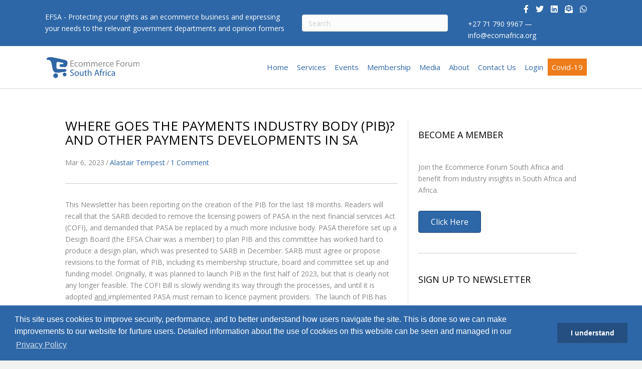

--- FILE ---
content_type: text/html; charset=UTF-8
request_url: https://ecomafrica.org/blog/2023/03/06/where-goes-the-payments-industry-body-pib-and-other-payments-developments-in-sa/
body_size: 29788
content:
<!DOCTYPE html>
<html lang="en-ZA">
<link rel="stylesheet" type="text/css" href="//cdnjs.cloudflare.com/ajax/libs/cookieconsent2/3.0.3/cookieconsent.min.css" />
<script src="//cdnjs.cloudflare.com/ajax/libs/cookieconsent2/3.0.3/cookieconsent.min.js"></script>
<script>
window.addEventListener("load", function(){
window.cookieconsent.initialise({
  "palette": {
    "popup": {
      "background": "#2e67a7",
      "text": "#ffffff"
    },
    "button": {
      "background": "#244f80",
      "text": "#ffffff"
    }
  },
  "content": {
    "message": "This site uses cookies to improve security, performance, and to better understand how users navigate the site. This is done so we can make improvements to our website for furture users. Detailed information about the use of cookies on this website can be seen and managed in our ",
    "dismiss": "I understand",
    "link": "Privacy Policy",
    "href": "https://ecomafrica.org/legal/privacy-policy/"
  }
})});
</script>
<head>



<!-- Google Tag Manager -->
<script>(function(w,d,s,l,i){w[l]=w[l]||[];w[l].push({'gtm.start':
new Date().getTime(),event:'gtm.js'});var f=d.getElementsByTagName(s)[0],
j=d.createElement(s),dl=l!='dataLayer'?'&l='+l:'';j.async=true;j.src=
'https://www.googletagmanager.com/gtm.js?id='+i+dl;f.parentNode.insertBefore(j,f);
})(window,document,'script','dataLayer','GTM-5Z289CX');</script>
<!-- End Google Tag Manager -->





<script src="https://merchant.safe.shop/script.min.js" color="white"></script>

<meta charset="UTF-8" />
<meta name='viewport' content='width=device-width, initial-scale=1.0' />
<meta http-equiv='X-UA-Compatible' content='IE=edge' />
<script>
var gform;gform||(document.addEventListener("gform_main_scripts_loaded",function(){gform.scriptsLoaded=!0}),window.addEventListener("DOMContentLoaded",function(){gform.domLoaded=!0}),gform={domLoaded:!1,scriptsLoaded:!1,initializeOnLoaded:function(o){gform.domLoaded&&gform.scriptsLoaded?o():!gform.domLoaded&&gform.scriptsLoaded?window.addEventListener("DOMContentLoaded",o):document.addEventListener("gform_main_scripts_loaded",o)},hooks:{action:{},filter:{}},addAction:function(o,n,r,t){gform.addHook("action",o,n,r,t)},addFilter:function(o,n,r,t){gform.addHook("filter",o,n,r,t)},doAction:function(o){gform.doHook("action",o,arguments)},applyFilters:function(o){return gform.doHook("filter",o,arguments)},removeAction:function(o,n){gform.removeHook("action",o,n)},removeFilter:function(o,n,r){gform.removeHook("filter",o,n,r)},addHook:function(o,n,r,t,i){null==gform.hooks[o][n]&&(gform.hooks[o][n]=[]);var e=gform.hooks[o][n];null==i&&(i=n+"_"+e.length),gform.hooks[o][n].push({tag:i,callable:r,priority:t=null==t?10:t})},doHook:function(n,o,r){var t;if(r=Array.prototype.slice.call(r,1),null!=gform.hooks[n][o]&&((o=gform.hooks[n][o]).sort(function(o,n){return o.priority-n.priority}),o.forEach(function(o){"function"!=typeof(t=o.callable)&&(t=window[t]),"action"==n?t.apply(null,r):r[0]=t.apply(null,r)})),"filter"==n)return r[0]},removeHook:function(o,n,t,i){var r;null!=gform.hooks[o][n]&&(r=(r=gform.hooks[o][n]).filter(function(o,n,r){return!!(null!=i&&i!=o.tag||null!=t&&t!=o.priority)}),gform.hooks[o][n]=r)}});
</script>

<link rel="profile" href="https://gmpg.org/xfn/11" />
<link rel="pingback" href="https://ecomafrica.org/xmlrpc.php" />
<!--[if lt IE 9]>
	<script src="https://ecomafrica.org/wp-content/themes/bb-theme/js/html5shiv.js"></script>
	<script src="https://ecomafrica.org/wp-content/themes/bb-theme/js/respond.min.js"></script>
<![endif]-->
<meta name='robots' content='index, follow, max-image-preview:large, max-snippet:-1, max-video-preview:-1' />
<script>window._wca = window._wca || [];</script>

	<!-- This site is optimized with the Yoast SEO plugin v21.1 - https://yoast.com/wordpress/plugins/seo/ -->
	<title>Where Goes the Payments Industry Body (PIB)? And Other Payments Developments in SA - Ecommerce Forum Africa</title>
	<link rel="canonical" href="https://ecomafrica.org/blog/2023/03/06/where-goes-the-payments-industry-body-pib-and-other-payments-developments-in-sa/" />
	<meta property="og:locale" content="en_US" />
	<meta property="og:type" content="article" />
	<meta property="og:title" content="Where Goes the Payments Industry Body (PIB)? And Other Payments Developments in SA - Ecommerce Forum Africa" />
	<meta property="og:description" content="This Newsletter has been reporting on the creation of the PIB for the last 18 months. Readers will recall that the SARB decided to remove the licensing powers of PASA&hellip;" />
	<meta property="og:url" content="https://ecomafrica.org/blog/2023/03/06/where-goes-the-payments-industry-body-pib-and-other-payments-developments-in-sa/" />
	<meta property="og:site_name" content="Ecommerce Forum Africa" />
	<meta property="article:published_time" content="2023-03-06T14:43:54+00:00" />
	<meta name="author" content="Alastair Tempest" />
	<meta name="twitter:card" content="summary_large_image" />
	<meta name="twitter:label1" content="Written by" />
	<meta name="twitter:data1" content="Alastair Tempest" />
	<meta name="twitter:label2" content="Est. reading time" />
	<meta name="twitter:data2" content="2 minutes" />
	<script type="application/ld+json" class="yoast-schema-graph">{"@context":"https://schema.org","@graph":[{"@type":"WebPage","@id":"https://ecomafrica.org/blog/2023/03/06/where-goes-the-payments-industry-body-pib-and-other-payments-developments-in-sa/","url":"https://ecomafrica.org/blog/2023/03/06/where-goes-the-payments-industry-body-pib-and-other-payments-developments-in-sa/","name":"Where Goes the Payments Industry Body (PIB)? And Other Payments Developments in SA - Ecommerce Forum Africa","isPartOf":{"@id":"https://ecomafrica.org/#website"},"datePublished":"2023-03-06T14:43:54+00:00","dateModified":"2023-03-06T14:43:54+00:00","author":{"@id":"https://ecomafrica.org/#/schema/person/6f9f1d6fce71b696bb8d105d35864ac8"},"breadcrumb":{"@id":"https://ecomafrica.org/blog/2023/03/06/where-goes-the-payments-industry-body-pib-and-other-payments-developments-in-sa/#breadcrumb"},"inLanguage":"en-ZA","potentialAction":[{"@type":"ReadAction","target":["https://ecomafrica.org/blog/2023/03/06/where-goes-the-payments-industry-body-pib-and-other-payments-developments-in-sa/"]}]},{"@type":"BreadcrumbList","@id":"https://ecomafrica.org/blog/2023/03/06/where-goes-the-payments-industry-body-pib-and-other-payments-developments-in-sa/#breadcrumb","itemListElement":[{"@type":"ListItem","position":1,"name":"Home","item":"https://ecomafrica.org/"},{"@type":"ListItem","position":2,"name":"Blog","item":"https://ecomafrica.org/blog/"},{"@type":"ListItem","position":3,"name":"Where Goes the Payments Industry Body (PIB)? And Other Payments Developments in SA"}]},{"@type":"WebSite","@id":"https://ecomafrica.org/#website","url":"https://ecomafrica.org/","name":"Ecommerce Forum Africa","description":"","potentialAction":[{"@type":"SearchAction","target":{"@type":"EntryPoint","urlTemplate":"https://ecomafrica.org/?s={search_term_string}"},"query-input":"required name=search_term_string"}],"inLanguage":"en-ZA"},{"@type":"Person","@id":"https://ecomafrica.org/#/schema/person/6f9f1d6fce71b696bb8d105d35864ac8","name":"Alastair Tempest","image":{"@type":"ImageObject","inLanguage":"en-ZA","@id":"https://ecomafrica.org/#/schema/person/image/","url":"https://ecomafrica.org/wp-content/uploads/Alastair-Tempest-Ecommerce-Forum-Africa-100x100.png","contentUrl":"https://ecomafrica.org/wp-content/uploads/Alastair-Tempest-Ecommerce-Forum-Africa-100x100.png","caption":"Alastair Tempest"},"url":"https://ecomafrica.org/blog/author/alastairecomafrica-org/"}]}</script>
	<!-- / Yoast SEO plugin. -->


<link rel='dns-prefetch' href='//stats.wp.com' />
<link rel='dns-prefetch' href='//fonts.googleapis.com' />
<link href='https://fonts.gstatic.com' crossorigin rel='preconnect' />
<link rel="alternate" type="application/rss+xml" title="Ecommerce Forum Africa &raquo; Feed" href="https://ecomafrica.org/feed/" />
<link rel="alternate" type="application/rss+xml" title="Ecommerce Forum Africa &raquo; Comments Feed" href="https://ecomafrica.org/comments/feed/" />
<link rel="alternate" type="text/calendar" title="Ecommerce Forum Africa &raquo; iCal Feed" href="https://ecomafrica.org/events/?ical=1" />
<link rel="alternate" type="application/rss+xml" title="Ecommerce Forum Africa &raquo; Where Goes the Payments Industry Body (PIB)? And Other Payments Developments in SA Comments Feed" href="https://ecomafrica.org/blog/2023/03/06/where-goes-the-payments-industry-body-pib-and-other-payments-developments-in-sa/feed/" />
<link rel="preload" href="https://ecomafrica.org/wp-content/plugins/bb-plugin/fonts/fontawesome/5.15.4/webfonts/fa-solid-900.woff2" as="font" type="font/woff2" crossorigin="anonymous">
<link rel="preload" href="https://ecomafrica.org/wp-content/plugins/bb-plugin/fonts/fontawesome/5.15.4/webfonts/fa-regular-400.woff2" as="font" type="font/woff2" crossorigin="anonymous">
<link rel="preload" href="https://ecomafrica.org/wp-content/plugins/bb-plugin/fonts/fontawesome/5.15.4/webfonts/fa-brands-400.woff2" as="font" type="font/woff2" crossorigin="anonymous">
<script>
window._wpemojiSettings = {"baseUrl":"https:\/\/s.w.org\/images\/core\/emoji\/14.0.0\/72x72\/","ext":".png","svgUrl":"https:\/\/s.w.org\/images\/core\/emoji\/14.0.0\/svg\/","svgExt":".svg","source":{"concatemoji":"https:\/\/ecomafrica.org\/wp-includes\/js\/wp-emoji-release.min.js?ver=61588b9c66e29e079aead8b62fe9684e"}};
/*! This file is auto-generated */
!function(e,a,t){var n,r,o,i=a.createElement("canvas"),p=i.getContext&&i.getContext("2d");function s(e,t){var a=String.fromCharCode,e=(p.clearRect(0,0,i.width,i.height),p.fillText(a.apply(this,e),0,0),i.toDataURL());return p.clearRect(0,0,i.width,i.height),p.fillText(a.apply(this,t),0,0),e===i.toDataURL()}function c(e){var t=a.createElement("script");t.src=e,t.defer=t.type="text/javascript",a.getElementsByTagName("head")[0].appendChild(t)}for(o=Array("flag","emoji"),t.supports={everything:!0,everythingExceptFlag:!0},r=0;r<o.length;r++)t.supports[o[r]]=function(e){if(p&&p.fillText)switch(p.textBaseline="top",p.font="600 32px Arial",e){case"flag":return s([127987,65039,8205,9895,65039],[127987,65039,8203,9895,65039])?!1:!s([55356,56826,55356,56819],[55356,56826,8203,55356,56819])&&!s([55356,57332,56128,56423,56128,56418,56128,56421,56128,56430,56128,56423,56128,56447],[55356,57332,8203,56128,56423,8203,56128,56418,8203,56128,56421,8203,56128,56430,8203,56128,56423,8203,56128,56447]);case"emoji":return!s([129777,127995,8205,129778,127999],[129777,127995,8203,129778,127999])}return!1}(o[r]),t.supports.everything=t.supports.everything&&t.supports[o[r]],"flag"!==o[r]&&(t.supports.everythingExceptFlag=t.supports.everythingExceptFlag&&t.supports[o[r]]);t.supports.everythingExceptFlag=t.supports.everythingExceptFlag&&!t.supports.flag,t.DOMReady=!1,t.readyCallback=function(){t.DOMReady=!0},t.supports.everything||(n=function(){t.readyCallback()},a.addEventListener?(a.addEventListener("DOMContentLoaded",n,!1),e.addEventListener("load",n,!1)):(e.attachEvent("onload",n),a.attachEvent("onreadystatechange",function(){"complete"===a.readyState&&t.readyCallback()})),(e=t.source||{}).concatemoji?c(e.concatemoji):e.wpemoji&&e.twemoji&&(c(e.twemoji),c(e.wpemoji)))}(window,document,window._wpemojiSettings);
</script>
<style>
img.wp-smiley,
img.emoji {
	display: inline !important;
	border: none !important;
	box-shadow: none !important;
	height: 1em !important;
	width: 1em !important;
	margin: 0 0.07em !important;
	vertical-align: -0.1em !important;
	background: none !important;
	padding: 0 !important;
}
</style>
	<link rel='stylesheet' id='wp-block-library-css' href='https://ecomafrica.org/wp-includes/css/dist/block-library/style.min.css?ver=61588b9c66e29e079aead8b62fe9684e' media='all' />
<style id='wp-block-library-inline-css'>
.has-text-align-justify{text-align:justify;}
</style>
<style id='wp-block-library-theme-inline-css'>
.wp-block-audio figcaption{color:#555;font-size:13px;text-align:center}.is-dark-theme .wp-block-audio figcaption{color:hsla(0,0%,100%,.65)}.wp-block-audio{margin:0 0 1em}.wp-block-code{border:1px solid #ccc;border-radius:4px;font-family:Menlo,Consolas,monaco,monospace;padding:.8em 1em}.wp-block-embed figcaption{color:#555;font-size:13px;text-align:center}.is-dark-theme .wp-block-embed figcaption{color:hsla(0,0%,100%,.65)}.wp-block-embed{margin:0 0 1em}.blocks-gallery-caption{color:#555;font-size:13px;text-align:center}.is-dark-theme .blocks-gallery-caption{color:hsla(0,0%,100%,.65)}.wp-block-image figcaption{color:#555;font-size:13px;text-align:center}.is-dark-theme .wp-block-image figcaption{color:hsla(0,0%,100%,.65)}.wp-block-image{margin:0 0 1em}.wp-block-pullquote{border-top:4px solid;border-bottom:4px solid;margin-bottom:1.75em;color:currentColor}.wp-block-pullquote__citation,.wp-block-pullquote cite,.wp-block-pullquote footer{color:currentColor;text-transform:uppercase;font-size:.8125em;font-style:normal}.wp-block-quote{border-left:.25em solid;margin:0 0 1.75em;padding-left:1em}.wp-block-quote cite,.wp-block-quote footer{color:currentColor;font-size:.8125em;position:relative;font-style:normal}.wp-block-quote.has-text-align-right{border-left:none;border-right:.25em solid;padding-left:0;padding-right:1em}.wp-block-quote.has-text-align-center{border:none;padding-left:0}.wp-block-quote.is-large,.wp-block-quote.is-style-large,.wp-block-quote.is-style-plain{border:none}.wp-block-search .wp-block-search__label{font-weight:700}.wp-block-search__button{border:1px solid #ccc;padding:.375em .625em}:where(.wp-block-group.has-background){padding:1.25em 2.375em}.wp-block-separator.has-css-opacity{opacity:.4}.wp-block-separator{border:none;border-bottom:2px solid;margin-left:auto;margin-right:auto}.wp-block-separator.has-alpha-channel-opacity{opacity:1}.wp-block-separator:not(.is-style-wide):not(.is-style-dots){width:100px}.wp-block-separator.has-background:not(.is-style-dots){border-bottom:none;height:1px}.wp-block-separator.has-background:not(.is-style-wide):not(.is-style-dots){height:2px}.wp-block-table{margin:"0 0 1em 0"}.wp-block-table thead{border-bottom:3px solid}.wp-block-table tfoot{border-top:3px solid}.wp-block-table td,.wp-block-table th{word-break:normal}.wp-block-table figcaption{color:#555;font-size:13px;text-align:center}.is-dark-theme .wp-block-table figcaption{color:hsla(0,0%,100%,.65)}.wp-block-video figcaption{color:#555;font-size:13px;text-align:center}.is-dark-theme .wp-block-video figcaption{color:hsla(0,0%,100%,.65)}.wp-block-video{margin:0 0 1em}.wp-block-template-part.has-background{padding:1.25em 2.375em;margin-top:0;margin-bottom:0}
</style>
<link rel='stylesheet' id='jetpack-videopress-video-block-view-css' href='https://ecomafrica.org/wp-content/plugins/jetpack/jetpack_vendor/automattic/jetpack-videopress/build/block-editor/blocks/video/view.css?minify=false&#038;ver=34ae973733627b74a14e' media='all' />
<link rel='stylesheet' id='mediaelement-css' href='https://ecomafrica.org/wp-includes/js/mediaelement/mediaelementplayer-legacy.min.css?ver=4.2.17' media='all' />
<link rel='stylesheet' id='wp-mediaelement-css' href='https://ecomafrica.org/wp-includes/js/mediaelement/wp-mediaelement.min.css?ver=61588b9c66e29e079aead8b62fe9684e' media='all' />
<link rel='stylesheet' id='wc-blocks-vendors-style-css' href='https://ecomafrica.org/wp-content/plugins/woocommerce/packages/woocommerce-blocks/build/wc-blocks-vendors-style.css?ver=10.4.6' media='all' />
<link rel='stylesheet' id='wc-blocks-style-css' href='https://ecomafrica.org/wp-content/plugins/woocommerce/packages/woocommerce-blocks/build/wc-blocks-style.css?ver=10.4.6' media='all' />
<link rel='stylesheet' id='classic-theme-styles-css' href='https://ecomafrica.org/wp-includes/css/classic-themes.min.css?ver=1' media='all' />
<style id='global-styles-inline-css'>
body{--wp--preset--color--black: #000000;--wp--preset--color--cyan-bluish-gray: #abb8c3;--wp--preset--color--white: #ffffff;--wp--preset--color--pale-pink: #f78da7;--wp--preset--color--vivid-red: #cf2e2e;--wp--preset--color--luminous-vivid-orange: #ff6900;--wp--preset--color--luminous-vivid-amber: #fcb900;--wp--preset--color--light-green-cyan: #7bdcb5;--wp--preset--color--vivid-green-cyan: #00d084;--wp--preset--color--pale-cyan-blue: #8ed1fc;--wp--preset--color--vivid-cyan-blue: #0693e3;--wp--preset--color--vivid-purple: #9b51e0;--wp--preset--color--fl-heading-text: #2e67a7;--wp--preset--color--fl-body-bg: #f2f2f2;--wp--preset--color--fl-body-text: #878787;--wp--preset--color--fl-accent: #2e67a7;--wp--preset--color--fl-accent-hover: #2e67a7;--wp--preset--color--fl-topbar-bg: #2e67a7;--wp--preset--color--fl-topbar-text: #ffffff;--wp--preset--color--fl-topbar-link: #ffffff;--wp--preset--color--fl-topbar-hover: #ffffff;--wp--preset--color--fl-header-bg: #ffffff;--wp--preset--color--fl-header-text: #444751;--wp--preset--color--fl-header-link: #444751;--wp--preset--color--fl-header-hover: #2e67a7;--wp--preset--color--fl-nav-bg: #ffffff;--wp--preset--color--fl-nav-link: #808080;--wp--preset--color--fl-nav-hover: #428bca;--wp--preset--color--fl-content-bg: #ffffff;--wp--preset--color--fl-footer-widgets-bg: #ffffff;--wp--preset--color--fl-footer-widgets-text: #9e9e9e;--wp--preset--color--fl-footer-widgets-link: #9e9e9e;--wp--preset--color--fl-footer-widgets-hover: #2e67a7;--wp--preset--color--fl-footer-bg: #2e67a7;--wp--preset--color--fl-footer-text: #ffffff;--wp--preset--gradient--vivid-cyan-blue-to-vivid-purple: linear-gradient(135deg,rgba(6,147,227,1) 0%,rgb(155,81,224) 100%);--wp--preset--gradient--light-green-cyan-to-vivid-green-cyan: linear-gradient(135deg,rgb(122,220,180) 0%,rgb(0,208,130) 100%);--wp--preset--gradient--luminous-vivid-amber-to-luminous-vivid-orange: linear-gradient(135deg,rgba(252,185,0,1) 0%,rgba(255,105,0,1) 100%);--wp--preset--gradient--luminous-vivid-orange-to-vivid-red: linear-gradient(135deg,rgba(255,105,0,1) 0%,rgb(207,46,46) 100%);--wp--preset--gradient--very-light-gray-to-cyan-bluish-gray: linear-gradient(135deg,rgb(238,238,238) 0%,rgb(169,184,195) 100%);--wp--preset--gradient--cool-to-warm-spectrum: linear-gradient(135deg,rgb(74,234,220) 0%,rgb(151,120,209) 20%,rgb(207,42,186) 40%,rgb(238,44,130) 60%,rgb(251,105,98) 80%,rgb(254,248,76) 100%);--wp--preset--gradient--blush-light-purple: linear-gradient(135deg,rgb(255,206,236) 0%,rgb(152,150,240) 100%);--wp--preset--gradient--blush-bordeaux: linear-gradient(135deg,rgb(254,205,165) 0%,rgb(254,45,45) 50%,rgb(107,0,62) 100%);--wp--preset--gradient--luminous-dusk: linear-gradient(135deg,rgb(255,203,112) 0%,rgb(199,81,192) 50%,rgb(65,88,208) 100%);--wp--preset--gradient--pale-ocean: linear-gradient(135deg,rgb(255,245,203) 0%,rgb(182,227,212) 50%,rgb(51,167,181) 100%);--wp--preset--gradient--electric-grass: linear-gradient(135deg,rgb(202,248,128) 0%,rgb(113,206,126) 100%);--wp--preset--gradient--midnight: linear-gradient(135deg,rgb(2,3,129) 0%,rgb(40,116,252) 100%);--wp--preset--duotone--dark-grayscale: url('#wp-duotone-dark-grayscale');--wp--preset--duotone--grayscale: url('#wp-duotone-grayscale');--wp--preset--duotone--purple-yellow: url('#wp-duotone-purple-yellow');--wp--preset--duotone--blue-red: url('#wp-duotone-blue-red');--wp--preset--duotone--midnight: url('#wp-duotone-midnight');--wp--preset--duotone--magenta-yellow: url('#wp-duotone-magenta-yellow');--wp--preset--duotone--purple-green: url('#wp-duotone-purple-green');--wp--preset--duotone--blue-orange: url('#wp-duotone-blue-orange');--wp--preset--font-size--small: 13px;--wp--preset--font-size--medium: 20px;--wp--preset--font-size--large: 36px;--wp--preset--font-size--x-large: 42px;--wp--preset--spacing--20: 0.44rem;--wp--preset--spacing--30: 0.67rem;--wp--preset--spacing--40: 1rem;--wp--preset--spacing--50: 1.5rem;--wp--preset--spacing--60: 2.25rem;--wp--preset--spacing--70: 3.38rem;--wp--preset--spacing--80: 5.06rem;}:where(.is-layout-flex){gap: 0.5em;}body .is-layout-flow > .alignleft{float: left;margin-inline-start: 0;margin-inline-end: 2em;}body .is-layout-flow > .alignright{float: right;margin-inline-start: 2em;margin-inline-end: 0;}body .is-layout-flow > .aligncenter{margin-left: auto !important;margin-right: auto !important;}body .is-layout-constrained > .alignleft{float: left;margin-inline-start: 0;margin-inline-end: 2em;}body .is-layout-constrained > .alignright{float: right;margin-inline-start: 2em;margin-inline-end: 0;}body .is-layout-constrained > .aligncenter{margin-left: auto !important;margin-right: auto !important;}body .is-layout-constrained > :where(:not(.alignleft):not(.alignright):not(.alignfull)){max-width: var(--wp--style--global--content-size);margin-left: auto !important;margin-right: auto !important;}body .is-layout-constrained > .alignwide{max-width: var(--wp--style--global--wide-size);}body .is-layout-flex{display: flex;}body .is-layout-flex{flex-wrap: wrap;align-items: center;}body .is-layout-flex > *{margin: 0;}:where(.wp-block-columns.is-layout-flex){gap: 2em;}.has-black-color{color: var(--wp--preset--color--black) !important;}.has-cyan-bluish-gray-color{color: var(--wp--preset--color--cyan-bluish-gray) !important;}.has-white-color{color: var(--wp--preset--color--white) !important;}.has-pale-pink-color{color: var(--wp--preset--color--pale-pink) !important;}.has-vivid-red-color{color: var(--wp--preset--color--vivid-red) !important;}.has-luminous-vivid-orange-color{color: var(--wp--preset--color--luminous-vivid-orange) !important;}.has-luminous-vivid-amber-color{color: var(--wp--preset--color--luminous-vivid-amber) !important;}.has-light-green-cyan-color{color: var(--wp--preset--color--light-green-cyan) !important;}.has-vivid-green-cyan-color{color: var(--wp--preset--color--vivid-green-cyan) !important;}.has-pale-cyan-blue-color{color: var(--wp--preset--color--pale-cyan-blue) !important;}.has-vivid-cyan-blue-color{color: var(--wp--preset--color--vivid-cyan-blue) !important;}.has-vivid-purple-color{color: var(--wp--preset--color--vivid-purple) !important;}.has-black-background-color{background-color: var(--wp--preset--color--black) !important;}.has-cyan-bluish-gray-background-color{background-color: var(--wp--preset--color--cyan-bluish-gray) !important;}.has-white-background-color{background-color: var(--wp--preset--color--white) !important;}.has-pale-pink-background-color{background-color: var(--wp--preset--color--pale-pink) !important;}.has-vivid-red-background-color{background-color: var(--wp--preset--color--vivid-red) !important;}.has-luminous-vivid-orange-background-color{background-color: var(--wp--preset--color--luminous-vivid-orange) !important;}.has-luminous-vivid-amber-background-color{background-color: var(--wp--preset--color--luminous-vivid-amber) !important;}.has-light-green-cyan-background-color{background-color: var(--wp--preset--color--light-green-cyan) !important;}.has-vivid-green-cyan-background-color{background-color: var(--wp--preset--color--vivid-green-cyan) !important;}.has-pale-cyan-blue-background-color{background-color: var(--wp--preset--color--pale-cyan-blue) !important;}.has-vivid-cyan-blue-background-color{background-color: var(--wp--preset--color--vivid-cyan-blue) !important;}.has-vivid-purple-background-color{background-color: var(--wp--preset--color--vivid-purple) !important;}.has-black-border-color{border-color: var(--wp--preset--color--black) !important;}.has-cyan-bluish-gray-border-color{border-color: var(--wp--preset--color--cyan-bluish-gray) !important;}.has-white-border-color{border-color: var(--wp--preset--color--white) !important;}.has-pale-pink-border-color{border-color: var(--wp--preset--color--pale-pink) !important;}.has-vivid-red-border-color{border-color: var(--wp--preset--color--vivid-red) !important;}.has-luminous-vivid-orange-border-color{border-color: var(--wp--preset--color--luminous-vivid-orange) !important;}.has-luminous-vivid-amber-border-color{border-color: var(--wp--preset--color--luminous-vivid-amber) !important;}.has-light-green-cyan-border-color{border-color: var(--wp--preset--color--light-green-cyan) !important;}.has-vivid-green-cyan-border-color{border-color: var(--wp--preset--color--vivid-green-cyan) !important;}.has-pale-cyan-blue-border-color{border-color: var(--wp--preset--color--pale-cyan-blue) !important;}.has-vivid-cyan-blue-border-color{border-color: var(--wp--preset--color--vivid-cyan-blue) !important;}.has-vivid-purple-border-color{border-color: var(--wp--preset--color--vivid-purple) !important;}.has-vivid-cyan-blue-to-vivid-purple-gradient-background{background: var(--wp--preset--gradient--vivid-cyan-blue-to-vivid-purple) !important;}.has-light-green-cyan-to-vivid-green-cyan-gradient-background{background: var(--wp--preset--gradient--light-green-cyan-to-vivid-green-cyan) !important;}.has-luminous-vivid-amber-to-luminous-vivid-orange-gradient-background{background: var(--wp--preset--gradient--luminous-vivid-amber-to-luminous-vivid-orange) !important;}.has-luminous-vivid-orange-to-vivid-red-gradient-background{background: var(--wp--preset--gradient--luminous-vivid-orange-to-vivid-red) !important;}.has-very-light-gray-to-cyan-bluish-gray-gradient-background{background: var(--wp--preset--gradient--very-light-gray-to-cyan-bluish-gray) !important;}.has-cool-to-warm-spectrum-gradient-background{background: var(--wp--preset--gradient--cool-to-warm-spectrum) !important;}.has-blush-light-purple-gradient-background{background: var(--wp--preset--gradient--blush-light-purple) !important;}.has-blush-bordeaux-gradient-background{background: var(--wp--preset--gradient--blush-bordeaux) !important;}.has-luminous-dusk-gradient-background{background: var(--wp--preset--gradient--luminous-dusk) !important;}.has-pale-ocean-gradient-background{background: var(--wp--preset--gradient--pale-ocean) !important;}.has-electric-grass-gradient-background{background: var(--wp--preset--gradient--electric-grass) !important;}.has-midnight-gradient-background{background: var(--wp--preset--gradient--midnight) !important;}.has-small-font-size{font-size: var(--wp--preset--font-size--small) !important;}.has-medium-font-size{font-size: var(--wp--preset--font-size--medium) !important;}.has-large-font-size{font-size: var(--wp--preset--font-size--large) !important;}.has-x-large-font-size{font-size: var(--wp--preset--font-size--x-large) !important;}
.wp-block-navigation a:where(:not(.wp-element-button)){color: inherit;}
:where(.wp-block-columns.is-layout-flex){gap: 2em;}
.wp-block-pullquote{font-size: 1.5em;line-height: 1.6;}
</style>
<link rel='stylesheet' id='bbp-default-css' href='https://ecomafrica.org/wp-content/plugins/bbpress/templates/default/css/bbpress.min.css?ver=2.6.14' media='all' />
<link rel='stylesheet' id='woocommerce-layout-css' href='https://ecomafrica.org/wp-content/plugins/woocommerce/assets/css/woocommerce-layout.css?ver=7.9.0' media='all' />
<style id='woocommerce-layout-inline-css'>

	.infinite-scroll .woocommerce-pagination {
		display: none;
	}
</style>
<link rel='stylesheet' id='woocommerce-smallscreen-css' href='https://ecomafrica.org/wp-content/plugins/woocommerce/assets/css/woocommerce-smallscreen.css?ver=7.9.0' media='only screen and (max-width: 767px)' />
<link rel='stylesheet' id='woocommerce-general-css' href='https://ecomafrica.org/wp-content/plugins/woocommerce/assets/css/woocommerce.css?ver=7.9.0' media='all' />
<style id='woocommerce-inline-inline-css'>
.woocommerce form .form-row .required { visibility: visible; }
</style>
<link rel='stylesheet' id='ppress-frontend-css' href='https://ecomafrica.org/wp-content/plugins/wp-user-avatar/assets/css/frontend.min.css?ver=4.16.8' media='all' />
<link rel='stylesheet' id='ppress-flatpickr-css' href='https://ecomafrica.org/wp-content/plugins/wp-user-avatar/assets/flatpickr/flatpickr.min.css?ver=4.16.8' media='all' />
<link rel='stylesheet' id='ppress-select2-css' href='https://ecomafrica.org/wp-content/plugins/wp-user-avatar/assets/select2/select2.min.css?ver=61588b9c66e29e079aead8b62fe9684e' media='all' />
<link rel='stylesheet' id='font-awesome-5-css' href='https://ecomafrica.org/wp-content/plugins/bb-plugin/fonts/fontawesome/5.15.4/css/all.min.css?ver=2.5.5.5' media='all' />
<link rel='stylesheet' id='fl-builder-layout-bundle-68a6cfb64a4f14932205566e5a5f3cf7-css' href='https://ecomafrica.org/wp-content/uploads/bb-plugin/cache/68a6cfb64a4f14932205566e5a5f3cf7-layout-bundle.css?ver=2.5.5.5-1.4.3.2' media='all' />
<link rel='stylesheet' id='jquery-magnificpopup-css' href='https://ecomafrica.org/wp-content/plugins/bb-plugin/css/jquery.magnificpopup.min.css?ver=2.5.5.5' media='all' />
<link rel='stylesheet' id='bootstrap-css' href='https://ecomafrica.org/wp-content/themes/bb-theme/css/bootstrap.min.css?ver=1.7.19.1' media='all' />
<link rel='stylesheet' id='fl-automator-skin-css' href='https://ecomafrica.org/wp-content/uploads/bb-theme/skin-6931eaeeb7ae1.css?ver=1.7.19.1' media='all' />
<link rel='stylesheet' id='pp-animate-css' href='https://ecomafrica.org/wp-content/plugins/bbpowerpack/assets/css/animate.min.css?ver=3.5.1' media='all' />
<link rel='stylesheet' id='fl-builder-google-fonts-c6fcdde087c9ccb6a474b897f98c680a-css' href='//fonts.googleapis.com/css?family=Open+Sans%3A300%2C400%2C700%2C400&#038;ver=61588b9c66e29e079aead8b62fe9684e' media='all' />
<link rel='stylesheet' id='social-logos-css' href='https://ecomafrica.org/wp-content/plugins/jetpack/_inc/social-logos/social-logos.min.css?ver=12.5.1' media='all' />
<link rel='stylesheet' id='jetpack_css-css' href='https://ecomafrica.org/wp-content/plugins/jetpack/css/jetpack.css?ver=12.5.1' media='all' />
<script src='https://ecomafrica.org/wp-includes/js/jquery/jquery.min.js?ver=3.6.1' id='jquery-core-js'></script>
<script src='https://ecomafrica.org/wp-includes/js/jquery/jquery-migrate.min.js?ver=3.3.2' id='jquery-migrate-js'></script>
<script src='https://ecomafrica.org/wp-content/plugins/wp-user-avatar/assets/flatpickr/flatpickr.min.js?ver=4.16.8' id='ppress-flatpickr-js'></script>
<script src='https://ecomafrica.org/wp-content/plugins/wp-user-avatar/assets/select2/select2.min.js?ver=4.16.8' id='ppress-select2-js'></script>
<script src='https://ecomafrica.org/wp-includes/js/imagesloaded.min.js?ver=61588b9c66e29e079aead8b62fe9684e' id='imagesloaded-js'></script>
<script defer src='https://stats.wp.com/s-202603.js' id='woocommerce-analytics-js'></script>
<link rel="https://api.w.org/" href="https://ecomafrica.org/wp-json/" /><link rel="alternate" type="application/json" href="https://ecomafrica.org/wp-json/wp/v2/posts/263960" /><link rel="EditURI" type="application/rsd+xml" title="RSD" href="https://ecomafrica.org/xmlrpc.php?rsd" />
<link rel="wlwmanifest" type="application/wlwmanifest+xml" href="https://ecomafrica.org/wp-includes/wlwmanifest.xml" />

<link rel='shortlink' href='https://ecomafrica.org/?p=263960' />
<link rel="alternate" type="application/json+oembed" href="https://ecomafrica.org/wp-json/oembed/1.0/embed?url=https%3A%2F%2Fecomafrica.org%2Fblog%2F2023%2F03%2F06%2Fwhere-goes-the-payments-industry-body-pib-and-other-payments-developments-in-sa%2F" />
<link rel="alternate" type="text/xml+oembed" href="https://ecomafrica.org/wp-json/oembed/1.0/embed?url=https%3A%2F%2Fecomafrica.org%2Fblog%2F2023%2F03%2F06%2Fwhere-goes-the-payments-industry-body-pib-and-other-payments-developments-in-sa%2F&#038;format=xml" />
<script type="text/javascript">
(function(url){
	if(/(?:Chrome\/26\.0\.1410\.63 Safari\/537\.31|WordfenceTestMonBot)/.test(navigator.userAgent)){ return; }
	var addEvent = function(evt, handler) {
		if (window.addEventListener) {
			document.addEventListener(evt, handler, false);
		} else if (window.attachEvent) {
			document.attachEvent('on' + evt, handler);
		}
	};
	var removeEvent = function(evt, handler) {
		if (window.removeEventListener) {
			document.removeEventListener(evt, handler, false);
		} else if (window.detachEvent) {
			document.detachEvent('on' + evt, handler);
		}
	};
	var evts = 'contextmenu dblclick drag dragend dragenter dragleave dragover dragstart drop keydown keypress keyup mousedown mousemove mouseout mouseover mouseup mousewheel scroll'.split(' ');
	var logHuman = function() {
		if (window.wfLogHumanRan) { return; }
		window.wfLogHumanRan = true;
		var wfscr = document.createElement('script');
		wfscr.type = 'text/javascript';
		wfscr.async = true;
		wfscr.src = url + '&r=' + Math.random();
		(document.getElementsByTagName('head')[0]||document.getElementsByTagName('body')[0]).appendChild(wfscr);
		for (var i = 0; i < evts.length; i++) {
			removeEvent(evts[i], logHuman);
		}
	};
	for (var i = 0; i < evts.length; i++) {
		addEvent(evts[i], logHuman);
	}
})('//ecomafrica.org/?wordfence_lh=1&hid=C360BCAD21A7B65FF9259CF35A19B1BC');
</script>		<script>
			var bb_powerpack = {
				ajaxurl: 'https://ecomafrica.org/wp-admin/admin-ajax.php',
				search_term: ''
			};
		</script>
		<meta name="tec-api-version" content="v1"><meta name="tec-api-origin" content="https://ecomafrica.org"><link rel="alternate" href="https://ecomafrica.org/wp-json/tribe/events/v1/" />	<style>img#wpstats{display:none}</style>
			<noscript><style>.woocommerce-product-gallery{ opacity: 1 !important; }</style></noscript>
	<link rel="icon" href="https://ecomafrica.org/wp-content/uploads/cropped-EFA-Logo-32x32.png" sizes="32x32" />
<link rel="icon" href="https://ecomafrica.org/wp-content/uploads/cropped-EFA-Logo-192x192.png" sizes="192x192" />
<link rel="apple-touch-icon" href="https://ecomafrica.org/wp-content/uploads/cropped-EFA-Logo-180x180.png" />
<meta name="msapplication-TileImage" content="https://ecomafrica.org/wp-content/uploads/cropped-EFA-Logo-270x270.png" />
		<style id="wp-custom-css">
			/*TEXT STYLES*/

h1, h2, h3, h4, h5, h6 {
	text-transform: uppercase;
}

h1 {
	font-size: 26px !important;
}

h2 {
	font-size: 22px !important;
}

h3 {
	font-size: 18px !important;
}

h4 {
	font-size: 16px !important;
}

/*MENU*/
.fl-builder-content .fl-node-5eb6d91d48643 .menu > li.ecom-orange >   a {
	background-color: #ee7c1b;
	color: #fff;
}



/*GENERAL LAYOUTS*/
.vane-helping-members blockquote a {
	font-size: 14px;
	line-height: 1;
}

.vane-members-directory-archive p {
	font-size: 14px;
	font-weight: normal;
}

.vane-alert-bar a {
	color: #fff;
	font-weight:bold;
}

/*MODALS*/
#modal-5eb674d51d43d  {
	z-index: 9000 !important; 
}
.ui-datepicker-month option {
	color: #000;
}

/*FORMS*/

.women-in-tech .gfield_checkbox li input  {
	margin-top:0 !important;
}

.gform_wrapper.gf_browser_chrome .gfield_checkbox li input, .gform_wrapper.gf_browser_chrome .gfield_checkbox li input[type=checkbox], .gform_wrapper.gf_browser_chrome .gfield_radio li input[type=radio] {
    margin-top: 0px;
}

.webinar-on-blue-bg {
	color: white;
}

.webinar-on-blue-bg input[type=submit] {
	background-color: #fff;
	color: #3165a3;
}

.webinar-on-blue-bg .gform_wrapper .gfield_required {
	color: white;
}

/*EVENTS*/
#tribe-events-content a, .tribe-events-event-meta a {
    color: #2e67a7;
}

/*SAFESHOP PAGE*/

.safeshop-logo {
	background-color: #2e67a7;
    margin: 0 auto;
    padding-top: 6px;
    position: fixed;
    width: 340px;
    height: 115px;
    bottom: 0;
    left: 0;
    overflow: hidden;
    display: block;
    z-index: 1000;
}

.safeshop-log svg {
	width: 150px;
	height: 100px;
}

.woocommerce ul.products.columns-3 li.product {
	width: 100%;
}

.woocommerce ul.products li.product .add_to_cart_button {
	color: #fff;
	background-color: #2e67a7;
}

.woocommerce-page #payment #place_order {
	margin-top: 80px;
  margin-bottom: 80px;
}

/*CART POPPUT*/


.woocommerce-mini-cart__buttons a.checkout.wc-forward {
    background-color: #2e67a7 !important;
	color: #fff;
}


.woocommerce-mini-cart__buttons a.wc-forward  {
  background-color: #2e67a7 !important;
	color: #fff;
}

/*JOIN PAGE*/

#npo-acadmic-text .fl-rich-text {
	line-height: 1em;
}


#npo-acadmic-button a.fl-button {
	border: 1px solid #cccccc;
}

/*MOBILE*/
@media (max-width: 767px) {
  ul.sub-menu li a {
    padding: 5px 15px !important;
  }
}
button.single_add_to_cart_button.button.alt {
    background-color: #ee7c1b;
    color: white;
}
button#place_order {
    background-color: #ee7c1b !important;
    border-color: #ee7c1b !important;
}
button.single_add_to_cart_button.button.alt {
    border-color: #ee7c1b !important;
}
section.related.products {
    display: none;
}		</style>
		<link rel="stylesheet" href="https://ecomafrica.org/wp-content/themes/bb-theme-child/style.css" /></head>

<body class="post-template-default single single-post postid-263960 single-format-standard theme-bb-theme woocommerce-no-js tribe-no-js fl-theme-builder-singular fl-theme-builder-singular-blog-single-post fl-theme-builder-footer fl-theme-builder-footer-footer fl-theme-builder-header fl-theme-builder-header-header fl-theme-builder-part fl-theme-builder-part-alert-covid fl-framework-bootstrap fl-preset-default fl-full-width fl-has-sidebar fl-search-active" itemscope="itemscope" itemtype="https://schema.org/WebPage">



<!-- Google Tag Manager (noscript) -->
<noscript><iframe src="https://www.googletagmanager.com/ns.html?id=GTM-5Z289CX"
height="0" width="0" style="display:none;visibility:hidden"></iframe></noscript>
<!-- End Google Tag Manager (noscript) -->

<svg xmlns="http://www.w3.org/2000/svg" viewBox="0 0 0 0" width="0" height="0" focusable="false" role="none" style="visibility: hidden; position: absolute; left: -9999px; overflow: hidden;" ><defs><filter id="wp-duotone-dark-grayscale"><feColorMatrix color-interpolation-filters="sRGB" type="matrix" values=" .299 .587 .114 0 0 .299 .587 .114 0 0 .299 .587 .114 0 0 .299 .587 .114 0 0 " /><feComponentTransfer color-interpolation-filters="sRGB" ><feFuncR type="table" tableValues="0 0.49803921568627" /><feFuncG type="table" tableValues="0 0.49803921568627" /><feFuncB type="table" tableValues="0 0.49803921568627" /><feFuncA type="table" tableValues="1 1" /></feComponentTransfer><feComposite in2="SourceGraphic" operator="in" /></filter></defs></svg><svg xmlns="http://www.w3.org/2000/svg" viewBox="0 0 0 0" width="0" height="0" focusable="false" role="none" style="visibility: hidden; position: absolute; left: -9999px; overflow: hidden;" ><defs><filter id="wp-duotone-grayscale"><feColorMatrix color-interpolation-filters="sRGB" type="matrix" values=" .299 .587 .114 0 0 .299 .587 .114 0 0 .299 .587 .114 0 0 .299 .587 .114 0 0 " /><feComponentTransfer color-interpolation-filters="sRGB" ><feFuncR type="table" tableValues="0 1" /><feFuncG type="table" tableValues="0 1" /><feFuncB type="table" tableValues="0 1" /><feFuncA type="table" tableValues="1 1" /></feComponentTransfer><feComposite in2="SourceGraphic" operator="in" /></filter></defs></svg><svg xmlns="http://www.w3.org/2000/svg" viewBox="0 0 0 0" width="0" height="0" focusable="false" role="none" style="visibility: hidden; position: absolute; left: -9999px; overflow: hidden;" ><defs><filter id="wp-duotone-purple-yellow"><feColorMatrix color-interpolation-filters="sRGB" type="matrix" values=" .299 .587 .114 0 0 .299 .587 .114 0 0 .299 .587 .114 0 0 .299 .587 .114 0 0 " /><feComponentTransfer color-interpolation-filters="sRGB" ><feFuncR type="table" tableValues="0.54901960784314 0.98823529411765" /><feFuncG type="table" tableValues="0 1" /><feFuncB type="table" tableValues="0.71764705882353 0.25490196078431" /><feFuncA type="table" tableValues="1 1" /></feComponentTransfer><feComposite in2="SourceGraphic" operator="in" /></filter></defs></svg><svg xmlns="http://www.w3.org/2000/svg" viewBox="0 0 0 0" width="0" height="0" focusable="false" role="none" style="visibility: hidden; position: absolute; left: -9999px; overflow: hidden;" ><defs><filter id="wp-duotone-blue-red"><feColorMatrix color-interpolation-filters="sRGB" type="matrix" values=" .299 .587 .114 0 0 .299 .587 .114 0 0 .299 .587 .114 0 0 .299 .587 .114 0 0 " /><feComponentTransfer color-interpolation-filters="sRGB" ><feFuncR type="table" tableValues="0 1" /><feFuncG type="table" tableValues="0 0.27843137254902" /><feFuncB type="table" tableValues="0.5921568627451 0.27843137254902" /><feFuncA type="table" tableValues="1 1" /></feComponentTransfer><feComposite in2="SourceGraphic" operator="in" /></filter></defs></svg><svg xmlns="http://www.w3.org/2000/svg" viewBox="0 0 0 0" width="0" height="0" focusable="false" role="none" style="visibility: hidden; position: absolute; left: -9999px; overflow: hidden;" ><defs><filter id="wp-duotone-midnight"><feColorMatrix color-interpolation-filters="sRGB" type="matrix" values=" .299 .587 .114 0 0 .299 .587 .114 0 0 .299 .587 .114 0 0 .299 .587 .114 0 0 " /><feComponentTransfer color-interpolation-filters="sRGB" ><feFuncR type="table" tableValues="0 0" /><feFuncG type="table" tableValues="0 0.64705882352941" /><feFuncB type="table" tableValues="0 1" /><feFuncA type="table" tableValues="1 1" /></feComponentTransfer><feComposite in2="SourceGraphic" operator="in" /></filter></defs></svg><svg xmlns="http://www.w3.org/2000/svg" viewBox="0 0 0 0" width="0" height="0" focusable="false" role="none" style="visibility: hidden; position: absolute; left: -9999px; overflow: hidden;" ><defs><filter id="wp-duotone-magenta-yellow"><feColorMatrix color-interpolation-filters="sRGB" type="matrix" values=" .299 .587 .114 0 0 .299 .587 .114 0 0 .299 .587 .114 0 0 .299 .587 .114 0 0 " /><feComponentTransfer color-interpolation-filters="sRGB" ><feFuncR type="table" tableValues="0.78039215686275 1" /><feFuncG type="table" tableValues="0 0.94901960784314" /><feFuncB type="table" tableValues="0.35294117647059 0.47058823529412" /><feFuncA type="table" tableValues="1 1" /></feComponentTransfer><feComposite in2="SourceGraphic" operator="in" /></filter></defs></svg><svg xmlns="http://www.w3.org/2000/svg" viewBox="0 0 0 0" width="0" height="0" focusable="false" role="none" style="visibility: hidden; position: absolute; left: -9999px; overflow: hidden;" ><defs><filter id="wp-duotone-purple-green"><feColorMatrix color-interpolation-filters="sRGB" type="matrix" values=" .299 .587 .114 0 0 .299 .587 .114 0 0 .299 .587 .114 0 0 .299 .587 .114 0 0 " /><feComponentTransfer color-interpolation-filters="sRGB" ><feFuncR type="table" tableValues="0.65098039215686 0.40392156862745" /><feFuncG type="table" tableValues="0 1" /><feFuncB type="table" tableValues="0.44705882352941 0.4" /><feFuncA type="table" tableValues="1 1" /></feComponentTransfer><feComposite in2="SourceGraphic" operator="in" /></filter></defs></svg><svg xmlns="http://www.w3.org/2000/svg" viewBox="0 0 0 0" width="0" height="0" focusable="false" role="none" style="visibility: hidden; position: absolute; left: -9999px; overflow: hidden;" ><defs><filter id="wp-duotone-blue-orange"><feColorMatrix color-interpolation-filters="sRGB" type="matrix" values=" .299 .587 .114 0 0 .299 .587 .114 0 0 .299 .587 .114 0 0 .299 .587 .114 0 0 " /><feComponentTransfer color-interpolation-filters="sRGB" ><feFuncR type="table" tableValues="0.098039215686275 1" /><feFuncG type="table" tableValues="0 0.66274509803922" /><feFuncB type="table" tableValues="0.84705882352941 0.41960784313725" /><feFuncA type="table" tableValues="1 1" /></feComponentTransfer><feComposite in2="SourceGraphic" operator="in" /></filter></defs></svg>
<script type="text/javascript" id="bbp-swap-no-js-body-class">
	document.body.className = document.body.className.replace( 'bbp-no-js', 'bbp-js' );
</script>

<a aria-label="Skip to content" class="fl-screen-reader-text" href="#fl-main-content">Skip to content</a><div class="fl-page">
	<div class="fl-builder-content fl-builder-content-262901 fl-builder-global-templates-locked" data-post-id="262901" data-type="part"></div><header class="fl-builder-content fl-builder-content-261325 fl-builder-global-templates-locked" data-post-id="261325" data-type="header" data-sticky="1" data-sticky-on="" data-sticky-breakpoint="medium" data-shrink="0" data-overlay="0" data-overlay-bg="transparent" data-shrink-image-height="50px" role="banner" itemscope="itemscope" itemtype="http://schema.org/WPHeader"><div class="fl-row fl-row-full-width fl-row-bg-color fl-node-5eb6d91d48644" data-node="5eb6d91d48644">
	<div class="fl-row-content-wrap">
						<div class="fl-row-content fl-row-fixed-width fl-node-content">
		
<div class="fl-col-group fl-node-5eb6d91d48645 fl-col-group-equal-height fl-col-group-align-center fl-col-group-custom-width" data-node="5eb6d91d48645">
			<div class="fl-col fl-node-5eb6ddcad0685 fl-col-small" data-node="5eb6ddcad0685">
	<div class="fl-col-content fl-node-content">
	<div class="fl-module fl-module-rich-text fl-node-5eb6dc00e541a fl-visible-desktop-medium" data-node="5eb6dc00e541a">
	<div class="fl-module-content fl-node-content">
		<div class="fl-rich-text">
	<p>EFSA - Protecting your rights as an ecommerce business and expressing your needs to the relevant government departments and opinion formers</p>
</div>
	</div>
</div>
	</div>
</div>
			<div class="fl-col fl-node-5fe0dcba340a6 fl-col-small" data-node="5fe0dcba340a6">
	<div class="fl-col-content fl-node-content">
	<div class="fl-module fl-module-widget fl-node-5fe0bf297cc96" data-node="5fe0bf297cc96">
	<div class="fl-module-content fl-node-content">
		<div class="fl-widget">
<div class="widget widget_search"><form aria-label="Search" method="get" role="search" action="https://ecomafrica.org/" title="Type and press Enter to search.">
	<input aria-label="Search" type="search" class="fl-search-input form-control" name="s" placeholder="Search"  value="" onfocus="if (this.value === 'Search') { this.value = ''; }" onblur="if (this.value === '') this.value='Search';" />
</form>
</div></div>
	</div>
</div>
	</div>
</div>
			<div class="fl-col fl-node-5eb6d91d48647 fl-col-small" data-node="5eb6d91d48647">
	<div class="fl-col-content fl-node-content">
	<div class="fl-module fl-module-icon-group fl-node-5eb6d91d48648" data-node="5eb6d91d48648">
	<div class="fl-module-content fl-node-content">
		<div class="fl-icon-group">
	<span class="fl-icon">
								<a href="https://www.facebook.com/ecommerceforumafrica" target="_blank" rel="noopener" >
							<i class="fab fa-facebook-f" aria-hidden="true"></i>
						</a>
			</span>
		<span class="fl-icon">
								<a href="https://twitter.com/ecomforumafrica" target="_blank" rel="noopener" >
							<i class="fab fa-twitter" aria-hidden="true"></i>
						</a>
			</span>
		<span class="fl-icon">
								<a href="https://www.linkedin.com/company/18375549/admin/" target="_blank" rel="noopener" >
							<i class="fab fa-linkedin" aria-hidden="true"></i>
						</a>
			</span>
		<span class="fl-icon">
								<a href="#modal-5eb674763ecaa" target="_self">
							<i class="fas fa-envelope-open-text" aria-hidden="true"></i>
						</a>
			</span>
		<span class="fl-icon">
								<a href="https://wa.me/27828512724/?text=Hello, I need help with ... " target="_blank" rel="noopener" >
							<i class="fab fa-whatsapp" aria-hidden="true"></i>
						</a>
			</span>
	</div>
	</div>
</div>
<div class="fl-module fl-module-rich-text fl-node-5eb6ddd24137f" data-node="5eb6ddd24137f">
	<div class="fl-module-content fl-node-content">
		<div class="fl-rich-text">
	<p><a href="tel:+27717909967" target="_blank" rel="noopener">+27 71 790 9967</a> — <a href="mailto:info@ecomafrica.org" target="_blank" rel="noopener">info@ecomafrica.org</a></p>
</div>
	</div>
</div>
	</div>
</div>
	</div>
		</div>
	</div>
</div>
<div class="fl-row fl-row-full-width fl-row-bg-color fl-node-5eb6d91d4863a" data-node="5eb6d91d4863a">
	<div class="fl-row-content-wrap">
						<div class="fl-row-content fl-row-fixed-width fl-node-content">
		
<div class="fl-col-group fl-node-5eb6d91d4863f fl-col-group-equal-height fl-col-group-align-center fl-col-group-custom-width" data-node="5eb6d91d4863f">
			<div class="fl-col fl-node-5eb6d91d48640 fl-col-small" data-node="5eb6d91d48640">
	<div class="fl-col-content fl-node-content">
	<div class="fl-module fl-module-photo fl-node-5eb6dc3d7382e" data-node="5eb6dc3d7382e">
	<div class="fl-module-content fl-node-content">
		<div class="fl-photo fl-photo-align-left" itemscope itemtype="https://schema.org/ImageObject">
	<div class="fl-photo-content fl-photo-img-gif">
				<a href="/" target="_self" itemprop="url">
				<img decoding="async" loading="lazy" width="190" height="55" class="fl-photo-img wp-image-261216" src="https://ecomafrica.org//wp-content/uploads/efsa-mail-sig-logo.gif" alt="efsa-mail-sig-logo" itemprop="image" title="efsa-mail-sig-logo"  data-no-lazy="1" />
				</a>
					</div>
	</div>
	</div>
</div>
	</div>
</div>
			<div class="fl-col fl-node-5eb6d91d48641" data-node="5eb6d91d48641">
	<div class="fl-col-content fl-node-content">
	<div class="fl-module fl-module-menu fl-node-5eb6d91d48643" data-node="5eb6d91d48643">
	<div class="fl-module-content fl-node-content">
		<div class="fl-menu fl-menu-responsive-toggle-medium-mobile fl-menu-responsive-flyout-overlay fl-flyout-right">
	<button class="fl-menu-mobile-toggle hamburger" aria-label="Menu"><span class="fl-menu-icon svg-container"><svg version="1.1" class="hamburger-menu" xmlns="http://www.w3.org/2000/svg" xmlns:xlink="http://www.w3.org/1999/xlink" viewBox="0 0 512 512">
<rect class="fl-hamburger-menu-top" width="512" height="102"/>
<rect class="fl-hamburger-menu-middle" y="205" width="512" height="102"/>
<rect class="fl-hamburger-menu-bottom" y="410" width="512" height="102"/>
</svg>
</span></button>	<div class="fl-clear"></div>
	<nav aria-label="Menu" itemscope="itemscope" itemtype="https://schema.org/SiteNavigationElement"><ul id="menu-main-menu" class="menu fl-menu-horizontal fl-toggle-none"><li id="menu-item-261379" class="menu-item menu-item-type-post_type menu-item-object-page menu-item-home"><a href="https://ecomafrica.org/">Home</a></li><li id="menu-item-262907" class="menu-item menu-item-type-custom menu-item-object-custom menu-item-has-children fl-has-submenu"><div class="fl-has-submenu-container"><a href="#">Services</a><span class="fl-menu-toggle"></span></div><ul class="sub-menu">	<li id="menu-item-4171" class="menu-item menu-item-type-custom menu-item-object-custom menu-item-has-children fl-has-submenu"><div class="fl-has-submenu-container"><a href="#">Expertise</a><span class="fl-menu-toggle"></span></div><ul class="sub-menu">		<li id="menu-item-4066" class="menu-item menu-item-type-post_type menu-item-object-page"><a href="https://ecomafrica.org/expertise/skills-development/">Skills Development</a></li></ul></li>	<li id="menu-item-262908" class="menu-item menu-item-type-post_type menu-item-object-page"><a href="https://ecomafrica.org/consumers/">Consumers</a></li></ul></li><li id="menu-item-3336" class="menu-item menu-item-type-custom menu-item-object-custom menu-item-has-children fl-has-submenu"><div class="fl-has-submenu-container"><a href="https://ecomafrica.org/events">Events</a><span class="fl-menu-toggle"></span></div><ul class="sub-menu">	<li id="menu-item-4958" class="menu-item menu-item-type-custom menu-item-object-custom"><a href="https://ecomafrica.org/events/">Calendar</a></li>	<li id="menu-item-2970" class="menu-item menu-item-type-post_type menu-item-object-page"><a href="https://ecomafrica.org/services/workshops/seminars/">Seminars</a></li></ul></li><li id="menu-item-3290" class="menu-item menu-item-type-custom menu-item-object-custom menu-item-has-children fl-has-submenu"><div class="fl-has-submenu-container"><a href="https://ecomafrica.org/membership/join/">Membership</a><span class="fl-menu-toggle"></span></div><ul class="sub-menu">	<li id="menu-item-3144" class="menu-item menu-item-type-post_type menu-item-object-page"><a href="https://ecomafrica.org/membership/join/">Become an EFSA Member</a></li>	<li id="menu-item-3145" class="menu-item menu-item-type-post_type menu-item-object-page"><a href="https://ecomafrica.org/membership/directory/">Members Directory</a></li>	<li id="menu-item-3146" class="menu-item menu-item-type-post_type menu-item-object-page"><a href="https://ecomafrica.org/membership/committees/">Committees</a></li>	<li id="menu-item-2802" class="menu-item menu-item-type-post_type menu-item-object-page"><a href="https://ecomafrica.org/membership/ecommerce-research-definitions/">Ecommerce Research Definitions</a></li>	<li id="menu-item-3147" class="menu-item menu-item-type-post_type menu-item-object-page"><a href="https://ecomafrica.org/membership/efsa-guidelines/">EFSA Guidelines</a></li></ul></li><li id="menu-item-2172" class="menu-item menu-item-type-custom menu-item-object-custom menu-item-has-children fl-has-submenu"><div class="fl-has-submenu-container"><a href="#">Media</a><span class="fl-menu-toggle"></span></div><ul class="sub-menu">	<li id="menu-item-264361" class="menu-item menu-item-type-post_type menu-item-object-page"><a href="https://ecomafrica.org/agm-2023/">AGM 2023</a></li>	<li id="menu-item-4047" class="menu-item menu-item-type-post_type menu-item-object-page"><a href="https://ecomafrica.org/press-releases/">Press Releases</a></li>	<li id="menu-item-3164" class="menu-item menu-item-type-post_type menu-item-object-page"><a href="https://ecomafrica.org/media/news/">News</a></li>	<li id="menu-item-3975" class="menu-item menu-item-type-post_type menu-item-object-page"><a href="https://ecomafrica.org/media/ecommerce-in-africa/">Ecommerce in Africa</a></li>	<li id="menu-item-4592" class="menu-item menu-item-type-post_type menu-item-object-page"><a href="https://ecomafrica.org/media/womens-case-studies-for-success/">Women’s Case Studies for Success</a></li>	<li id="menu-item-4360" class="menu-item menu-item-type-custom menu-item-object-custom"><a href="https://ecomafrica.org/newsletter">Newsletter</a></li>	<li id="menu-item-3964" class="menu-item menu-item-type-post_type menu-item-object-page"><a href="https://ecomafrica.org/media/gallery/">Gallery</a></li></ul></li><li id="menu-item-3736" class="menu-item menu-item-type-custom menu-item-object-custom menu-item-has-children fl-has-submenu"><div class="fl-has-submenu-container"><a href="https://ecomafrica.org/about/who-we-are/#">About</a><span class="fl-menu-toggle"></span></div><ul class="sub-menu">	<li id="menu-item-3166" class="menu-item menu-item-type-post_type menu-item-object-page"><a href="https://ecomafrica.org/about/who-we-are/">Who we Are</a></li>	<li id="menu-item-2801" class="menu-item menu-item-type-post_type menu-item-object-page"><a href="https://ecomafrica.org/about/board-members/">Board Members</a></li>	<li id="menu-item-2300" class="menu-item menu-item-type-post_type menu-item-object-page"><a href="https://ecomafrica.org/about/position-papers/">Position Papers</a></li>	<li id="menu-item-4548" class="menu-item menu-item-type-custom menu-item-object-custom"><a href="https://ecomafrica.org/services/safe-shop-trustmark/apply-for-safe-shop-trustmark/">Safe.Shop Trustmark</a></li>	<li id="menu-item-2308" class="menu-item menu-item-type-post_type menu-item-object-page"><a href="https://ecomafrica.org/media/international-links/">International Links</a></li></ul></li><li id="menu-item-2171" class="menu-item menu-item-type-custom menu-item-object-custom"><a href="/contact-us/">Contact Us</a></li><li id="menu-item-3344" class="menu-item menu-item-type-post_type menu-item-object-page"><a href="https://ecomafrica.org/login/">Login</a></li><li id="menu-item-261556" class="ecom-orange menu-item menu-item-type-post_type menu-item-object-page"><a href="https://ecomafrica.org/pandemics/covid-19/">Covid-19</a></li></ul></nav></div>
	</div>
</div>
	</div>
</div>
	</div>
		</div>
	</div>
</div>
</header>	<div class="fl-page-content" itemprop="mainContentOfPage">

		<div class="fl-builder-content fl-builder-content-261217 fl-builder-global-templates-locked" data-post-id="261217"><div class="fl-row fl-row-fixed-width fl-row-bg-none fl-node-5eb62e3d2b12c" data-node="5eb62e3d2b12c">
	<div class="fl-row-content-wrap">
						<div class="fl-row-content fl-row-fixed-width fl-node-content">
		
<div class="fl-col-group fl-node-5eb62e3d2b130" data-node="5eb62e3d2b130">
			<div class="fl-col fl-node-5eb62e3d2b131" data-node="5eb62e3d2b131">
	<div class="fl-col-content fl-node-content">
	<div class="fl-module fl-module-heading fl-node-5eb62f6d72b3f" data-node="5eb62f6d72b3f">
	<div class="fl-module-content fl-node-content">
		<h1 class="fl-heading">
		<span class="fl-heading-text">Where Goes the Payments Industry Body (PIB)? And Other Payments Developments in SA</span>
	</h1>
	</div>
</div>
<div class="fl-module fl-module-fl-post-info fl-node-5eb62e3d2b135" data-node="5eb62e3d2b135">
	<div class="fl-module-content fl-node-content">
		<span class="fl-post-info-date">Mar 6, 2023</span><span class="fl-post-info-sep">/</span><span class="fl-post-info-author"><a href="https://ecomafrica.org/blog/author/alastairecomafrica-org/">Alastair Tempest</a></span><span class="fl-post-info-sep">/</span><span class="fl-post-info-comments"><a href="https://ecomafrica.org/blog/2023/03/06/where-goes-the-payments-industry-body-pib-and-other-payments-developments-in-sa/#comments" tabindex="-1" aria-hidden="true">1 Comment</a></span>	</div>
</div>
<div class="fl-module fl-module-separator fl-node-5eb6317a4f3de" data-node="5eb6317a4f3de">
	<div class="fl-module-content fl-node-content">
		<div class="fl-separator"></div>
	</div>
</div>
<div class="fl-module fl-module-fl-post-content fl-node-5eb62e3d2b132" data-node="5eb62e3d2b132">
	<div class="fl-module-content fl-node-content">
		<p style="font-weight: 400;">This Newsletter has been reporting on the creation of the PIB for the last 18 months. Readers will recall that the SARB decided to remove the licensing powers of PASA in the next financial services Act (COFI), and demanded that PASA be replaced by a much more inclusive body. PASA therefore set up a Design Board (the EFSA Chair was a member) to plan PIB and this committee has worked hard to produce a design plan, which was presented to SARB in December. SARB must agree or propose revisions to the format of PIB, including its membership structure, board and committee set up and funding model. Originally, it was planned to launch PIB in the first half of 2023, but that is clearly not any longer feasible. The COFI Bill is slowly wending its way through the processes, and until it is adopted <u>and </u>implemented PASA must remain to licence payment providers.  The launch of PIB has therefore been estimated at some time in 2024.</p>
<p style="font-weight: 400;">The Rapid Payments Process, named ShapShop, will be piloted in April or May. It had planned to launch in March, but that has been postponed. This RPP is designed to introduce a mobile payment system to SA loosely based on M-Pesa. Which should mean that bank commission rates for transactions are drastically cut from around 3% to less than 1%.  ShapShop, however, is being launched by the banks, and therefore we wait to see if the system is both rapid and cheap. One can always be surprised!</p>
<p style="font-weight: 400;">Meanwhile, EFSA Board member, the SA payments infrastructure company, Stitch, has announced the launch of its latest payment method, CashPay. This allows businesses in the country to accept cash payments made at ATMs and retailers across the country, with immediate allocation of payments to a customer’s digital account. Despite the rise in digital payments, cash still accounts for 9 out of 10 transactions in SA, according to BankservAfrica. A 2020 IFC study also found that 95% of informal small business customers and 63% of formal business customers in SA choose to pay in cash.</p>
<p style="font-weight: 400;">
<div class="sharedaddy sd-sharing-enabled"><div class="robots-nocontent sd-block sd-social sd-social-text sd-sharing"><h3 class="sd-title">Share this:</h3><div class="sd-content"><ul><li class="share-twitter"><a rel="nofollow noopener noreferrer" data-shared="sharing-twitter-263960" class="share-twitter sd-button no-icon" href="https://ecomafrica.org/blog/2023/03/06/where-goes-the-payments-industry-body-pib-and-other-payments-developments-in-sa/?share=twitter" target="_blank" title="Click to share on Twitter" ><span>Twitter</span></a></li><li class="share-facebook"><a rel="nofollow noopener noreferrer" data-shared="sharing-facebook-263960" class="share-facebook sd-button no-icon" href="https://ecomafrica.org/blog/2023/03/06/where-goes-the-payments-industry-body-pib-and-other-payments-developments-in-sa/?share=facebook" target="_blank" title="Click to share on Facebook" ><span>Facebook</span></a></li><li class="share-end"></li></ul></div></div></div>	</div>
</div>
<div class="fl-module fl-module-separator fl-node-5eb62e3d2b137" data-node="5eb62e3d2b137">
	<div class="fl-module-content fl-node-content">
		<div class="fl-separator"></div>
	</div>
</div>
<div class="fl-module fl-module-html fl-node-5eb62e3d2b13b" data-node="5eb62e3d2b13b">
	<div class="fl-module-content fl-node-content">
		<div class="fl-html">
	Posted in <a href="https://ecomafrica.org/blog/category/africa/" rel="tag" class="africa">Africa</a>, <a href="https://ecomafrica.org/blog/category/ecommerce-news/" rel="tag" class="ecommerce-news">eCommerce News</a></div>
	</div>
</div>
<div class="fl-module fl-module-separator fl-node-5eb62e3d2b13a" data-node="5eb62e3d2b13a">
	<div class="fl-module-content fl-node-content">
		<div class="fl-separator"></div>
	</div>
</div>
<div class="fl-module fl-module-fl-author-bio fl-node-5eb62e3d2b138" data-node="5eb62e3d2b138">
	<div class="fl-module-content fl-node-content">
		<div class="fl-author-bio-thumb">
	<img data-del="avatar" src='https://ecomafrica.org/wp-content/uploads/Alastair-Tempest-Ecommerce-Forum-Africa-100x100.png' class='avatar pp-user-avatar avatar-100 photo ' height='100' width='100'/></div>
<div class="fl-author-bio-content">
	<h3 class="fl-author-bio-name">Alastair Tempest</h3>
	<div class="fl-author-bio-text"></div>
</div>
	</div>
</div>
<div class="fl-module fl-module-separator fl-node-5eb62e3d2b136" data-node="5eb62e3d2b136">
	<div class="fl-module-content fl-node-content">
		<div class="fl-separator"></div>
	</div>
</div>
<div class="fl-module fl-module-fl-post-navigation fl-node-5eb62e3d2b139" data-node="5eb62e3d2b139">
	<div class="fl-module-content fl-node-content">
		
	<nav class="navigation post-navigation" aria-label="Posts">
		<h2 class="screen-reader-text">Posts navigation</h2>
		<div class="nav-links"><div class="nav-previous"><a href="https://ecomafrica.org/blog/2023/03/06/sa-is-placed-on-the-grey-list/" rel="prev">&larr; SA is Placed on the Grey List</a></div><div class="nav-next"><a href="https://ecomafrica.org/blog/2023/03/06/more-payments-news-west-africa-suffers-drop-in-trade-payment-systems-blamed-and-m-pesas-new-plans-for-expansion/" rel="next">More Payments News: West Africa Suffers Drop in Trade – Payment Systems Blamed, and M-PESA’s New Plans For Expansion &rarr;</a></div></div>
	</nav>	</div>
</div>
<div class="fl-module fl-module-fl-comments fl-node-5eb62e3d2b134" data-node="5eb62e3d2b134">
	<div class="fl-module-content fl-node-content">
		<div class="fl-comments">

	
		<div class="fl-comments-list">

		<h2 class="fl-comments-list-title">
			1 Comment		</h2>

		<ol id="comments">
		<li class="comment even thread-even depth-1" id="li-comment-1209060">
	<div id="comment-1209060" class="comment-body clearfix">

		<div class="comment-meta">
			<span class="comment-avatar">
				<img alt='' src='https://ecomafrica.org/wp-content/uploads/dummy-avatar-300x300-1-100x100.jpg' srcset='https://ecomafrica.org/wp-content/uploads/dummy-avatar-300x300-1-300x300.jpg 2x' class='avatar avatar-80 photo' height='80' width='80' loading='lazy' decoding='async'/>			</span>
			<span class="comment-author-link"><a href='https://accounts.binance.com/zh-TC/register?ref=DCKLL1YD' rel='external nofollow ugc' class='url'>開立binance帳戶</a></span> <span class="comment-date">on Nov 8, 2025 at 9:28 am</span>
		</div><!-- .comment-meta -->

		<div class="comment-content clearfix">
						<p>Your point of view caught my eye and was very interesting. Thanks. I have a question for you.</p>
					</div><!-- .comment-content -->

		<br /><br />
	</div><!-- .comment-body -->
</li><!-- #comment-## -->
		</ol>

		
	</div>
			<div id="respond" class="comment-respond">
		<h3 id="reply-title" class="comment-reply-title">Leave a Comment</h3><form action="https://ecomafrica.org/wp-comments-post.php" method="post" id="fl-comment-form" class="fl-comment-form"><label for="fl-comment">Comment</label><textarea id="fl-comment" name="comment" class="form-control" cols="60" rows="8"></textarea><br /><label for="fl-author">Name</label>
									<input type="text" id="fl-author" name="author" class="form-control" value="" /><br />
<label for="fl-email">Email (will not be published)</label>
									<input type="text" id="fl-email" name="email" class="form-control" value="" /><br />
<label for="fl-url">Website</label>
									<input type="text" id="fl-url" name="url" class="form-control" value="" /><br />
<p class="form-submit"><input name="submit" type="submit" id="fl-comment-form-submit" class="btn btn-primary" value="Submit Comment" /> <input type='hidden' name='comment_post_ID' value='263960' id='comment_post_ID' />
<input type='hidden' name='comment_parent' id='comment_parent' value='0' />
</p></form>	</div><!-- #respond -->
		</div>
	</div>
</div>
	</div>
</div>
			<div class="fl-col fl-node-5eb62f2fa521b fl-col-small" data-node="5eb62f2fa521b">
	<div class="fl-col-content fl-node-content">
	<div class="fl-module fl-module-heading fl-node-5eb62e3d2b133" data-node="5eb62e3d2b133">
	<div class="fl-module-content fl-node-content">
		<h3 class="fl-heading">
		<span class="fl-heading-text">Become a member</span>
	</h3>
	</div>
</div>
<div class="fl-module fl-module-rich-text fl-node-5eb63102a645a" data-node="5eb63102a645a">
	<div class="fl-module-content fl-node-content">
		<div class="fl-rich-text">
	<p>Join the Ecommerce Forum South Africa and benefit from industry insights in South Africa and Africa.</p>
</div>
	</div>
</div>
<div class="fl-module fl-module-button fl-node-5eb6305ca4e74" data-node="5eb6305ca4e74">
	<div class="fl-module-content fl-node-content">
		<div class="fl-button-wrap fl-button-width-auto fl-button-left">
			<a href="https://ecomafrica.org/membership/join/" target="_self" class="fl-button" role="button">
							<span class="fl-button-text">Click Here</span>
					</a>
</div>
	</div>
</div>
<div class="fl-module fl-module-separator fl-node-5eb633214d3a9" data-node="5eb633214d3a9">
	<div class="fl-module-content fl-node-content">
		<div class="fl-separator"></div>
	</div>
</div>
<div class="fl-module fl-module-heading fl-node-5eb6303eab0d2" data-node="5eb6303eab0d2">
	<div class="fl-module-content fl-node-content">
		<h3 class="fl-heading">
		<span class="fl-heading-text">Sign up to newsletter</span>
	</h3>
	</div>
</div>
<div class="fl-module fl-module-rich-text fl-node-5eb630842b056" data-node="5eb630842b056">
	<div class="fl-module-content fl-node-content">
		<div class="fl-rich-text">
	<p>Sign up to our newsletter and stay informed of the progress we are making at the Ecommerce Forum South Africa with government during Coronavirus.</p>
<p><script type="text/javascript"></script>
                <div class='gf_browser_chrome gform_wrapper gform_legacy_markup_wrapper gform-theme--no-framework' data-form-theme='legacy' data-form-index='0' id='gform_wrapper_1' ><form method='post' enctype='multipart/form-data'  id='gform_1'  action='/blog/2023/03/06/where-goes-the-payments-industry-body-pib-and-other-payments-developments-in-sa/' data-formid='1' novalidate>
                        <div class='gform-body gform_body'><ul id='gform_fields_1' class='gform_fields top_label form_sublabel_below description_below validation_below'><li id="field_1_1" class="gfield gfield--type-text gfield_contains_required field_sublabel_below gfield--no-description field_description_below field_validation_below gfield_visibility_visible"  data-js-reload="field_1_1" ><label class='gfield_label gform-field-label' for='input_1_1'>Name<span class="gfield_required"><span class="gfield_required gfield_required_asterisk">*</span></span></label><div class='ginput_container ginput_container_text'><input name='input_1' id='input_1_1' type='text' value='' class='large'     aria-required="true" aria-invalid="false"   /> </div></li><li id="field_1_3" class="gfield gfield--type-text gfield_contains_required field_sublabel_below gfield--no-description field_description_below field_validation_below gfield_visibility_visible"  data-js-reload="field_1_3" ><label class='gfield_label gform-field-label' for='input_1_3'>Company<span class="gfield_required"><span class="gfield_required gfield_required_asterisk">*</span></span></label><div class='ginput_container ginput_container_text'><input name='input_3' id='input_1_3' type='text' value='' class='large'     aria-required="true" aria-invalid="false"   /> </div></li><li id="field_1_4" class="gfield gfield--type-text gfield_contains_required field_sublabel_below gfield--no-description field_description_below field_validation_below gfield_visibility_visible"  data-js-reload="field_1_4" ><label class='gfield_label gform-field-label' for='input_1_4'>Position<span class="gfield_required"><span class="gfield_required gfield_required_asterisk">*</span></span></label><div class='ginput_container ginput_container_text'><input name='input_4' id='input_1_4' type='text' value='' class='large'     aria-required="true" aria-invalid="false"   /> </div></li><li id="field_1_5" class="gfield gfield--type-text field_sublabel_below gfield--no-description field_description_below field_validation_below gfield_visibility_visible"  data-js-reload="field_1_5" ><label class='gfield_label gform-field-label' for='input_1_5'>Linkedin Profile</label><div class='ginput_container ginput_container_text'><input name='input_5' id='input_1_5' type='text' value='' class='large'      aria-invalid="false"   /> </div></li><li id="field_1_2" class="gfield gfield--type-email gfield_contains_required field_sublabel_below gfield--no-description field_description_below field_validation_below gfield_visibility_visible"  data-js-reload="field_1_2" ><label class='gfield_label gform-field-label' for='input_1_2'>Email<span class="gfield_required"><span class="gfield_required gfield_required_asterisk">*</span></span></label><div class='ginput_container ginput_container_email'>
                            <input name='input_2' id='input_1_2' type='email' value='' class='large'    aria-required="true" aria-invalid="false"  />
                        </div></li><li id="field_1_7" class="gfield gfield--type-checkbox gfield--type-choice gfield_contains_required field_sublabel_below gfield--no-description field_description_below field_validation_below gfield_visibility_visible"  data-js-reload="field_1_7" ><label class='gfield_label gform-field-label gfield_label_before_complex' >Choose your area of interest<span class="gfield_required"><span class="gfield_required gfield_required_asterisk">*</span></span></label><div class='ginput_container ginput_container_checkbox'><ul class='gfield_checkbox' id='input_1_7'><li class='gchoice gchoice_1_7_1'>
								<input class='gfield-choice-input' name='input_7.1' type='checkbox'  value='Ecommerce Conversations'  id='choice_1_7_1'   />
								<label for='choice_1_7_1' id='label_1_7_1' class='gform-field-label gform-field-label--type-inline'>Ecommerce Conversations</label>
							</li><li class='gchoice gchoice_1_7_2'>
								<input class='gfield-choice-input' name='input_7.2' type='checkbox'  value='General Ecommerce News'  id='choice_1_7_2'   />
								<label for='choice_1_7_2' id='label_1_7_2' class='gform-field-label gform-field-label--type-inline'>General Ecommerce News</label>
							</li><li class='gchoice gchoice_1_7_3'>
								<input class='gfield-choice-input' name='input_7.3' type='checkbox'  value='Grow Your Ecommerce Business'  id='choice_1_7_3'   />
								<label for='choice_1_7_3' id='label_1_7_3' class='gform-field-label gform-field-label--type-inline'>Grow Your Ecommerce Business</label>
							</li><li class='gchoice gchoice_1_7_4'>
								<input class='gfield-choice-input' name='input_7.4' type='checkbox'  value='Seminars/Events'  id='choice_1_7_4'   />
								<label for='choice_1_7_4' id='label_1_7_4' class='gform-field-label gform-field-label--type-inline'>Seminars/Events</label>
							</li><li class='gchoice gchoice_1_7_5'>
								<input class='gfield-choice-input' name='input_7.5' type='checkbox'  value='Women&#039;s Case Studies For Success'  id='choice_1_7_5'   />
								<label for='choice_1_7_5' id='label_1_7_5' class='gform-field-label gform-field-label--type-inline'>Women's Case Studies For Success</label>
							</li></ul></div></li><li id="field_1_6" class="gfield gfield--type-captcha field_sublabel_below gfield--no-description field_description_below field_validation_below gfield_visibility_visible"  data-js-reload="field_1_6" ><label class='gfield_label gform-field-label' for='input_1_6'>CAPTCHA</label><div id='input_1_6' class='ginput_container ginput_recaptcha' data-sitekey='6Ldy2igUAAAAAJpl9xDpkuZXE5U97FvuiZwEYPIP'  data-theme='light' data-tabindex='0'  data-badge=''></div></li></ul></div>
        <div class='gform_footer top_label'> <input type='submit' id='gform_submit_button_1' class='gform_button button' value='Subscribe'  onclick='if(window["gf_submitting_1"]){return false;}  if( !jQuery("#gform_1")[0].checkValidity || jQuery("#gform_1")[0].checkValidity()){window["gf_submitting_1"]=true;}  ' onkeypress='if( event.keyCode == 13 ){ if(window["gf_submitting_1"]){return false;} if( !jQuery("#gform_1")[0].checkValidity || jQuery("#gform_1")[0].checkValidity()){window["gf_submitting_1"]=true;}  jQuery("#gform_1").trigger("submit",[true]); }' /> 
            <input type='hidden' class='gform_hidden' name='is_submit_1' value='1' />
            <input type='hidden' class='gform_hidden' name='gform_submit' value='1' />
            
            <input type='hidden' class='gform_hidden' name='gform_unique_id' value='' />
            <input type='hidden' class='gform_hidden' name='state_1' value='WyJbXSIsIjlhZjhmYTQzZGI3Y2U2ZWYxMTMwNWU4MTU5MDEyNjQ1Il0=' />
            <input type='hidden' class='gform_hidden' name='gform_target_page_number_1' id='gform_target_page_number_1' value='0' />
            <input type='hidden' class='gform_hidden' name='gform_source_page_number_1' id='gform_source_page_number_1' value='1' />
            <input type='hidden' name='gform_field_values' value='' />
            
        </div>
                        </form>
                        </div><script>
gform.initializeOnLoaded( function() {gformInitSpinner( 1, 'https://ecomafrica.org/wp-content/plugins/gravityforms/images/spinner.svg', true );jQuery('#gform_ajax_frame_1').on('load',function(){var contents = jQuery(this).contents().find('*').html();var is_postback = contents.indexOf('GF_AJAX_POSTBACK') >= 0;if(!is_postback){return;}var form_content = jQuery(this).contents().find('#gform_wrapper_1');var is_confirmation = jQuery(this).contents().find('#gform_confirmation_wrapper_1').length > 0;var is_redirect = contents.indexOf('gformRedirect(){') >= 0;var is_form = form_content.length > 0 && ! is_redirect && ! is_confirmation;var mt = parseInt(jQuery('html').css('margin-top'), 10) + parseInt(jQuery('body').css('margin-top'), 10) + 100;if(is_form){jQuery('#gform_wrapper_1').html(form_content.html());if(form_content.hasClass('gform_validation_error')){jQuery('#gform_wrapper_1').addClass('gform_validation_error');} else {jQuery('#gform_wrapper_1').removeClass('gform_validation_error');}setTimeout( function() { /* delay the scroll by 50 milliseconds to fix a bug in chrome */  }, 50 );if(window['gformInitDatepicker']) {gformInitDatepicker();}if(window['gformInitPriceFields']) {gformInitPriceFields();}var current_page = jQuery('#gform_source_page_number_1').val();gformInitSpinner( 1, 'https://ecomafrica.org/wp-content/plugins/gravityforms/images/spinner.svg', true );jQuery(document).trigger('gform_page_loaded', [1, current_page]);window['gf_submitting_1'] = false;}else if(!is_redirect){var confirmation_content = jQuery(this).contents().find('.GF_AJAX_POSTBACK').html();if(!confirmation_content){confirmation_content = contents;}setTimeout(function(){jQuery('#gform_wrapper_1').replaceWith(confirmation_content);jQuery(document).trigger('gform_confirmation_loaded', [1]);window['gf_submitting_1'] = false;wp.a11y.speak(jQuery('#gform_confirmation_message_1').text());}, 50);}else{jQuery('#gform_1').append(contents);if(window['gformRedirect']) {gformRedirect();}}jQuery(document).trigger("gform_pre_post_render", [{ formId: "1", currentPage: "current_page", abort: function() { this.preventDefault(); } }]);                if (event.defaultPrevented) {                return;         }        const gformWrapperDiv = document.getElementById( "gform_wrapper_1" );        if ( gformWrapperDiv ) {            const visibilitySpan = document.createElement( "span" );            visibilitySpan.id = "gform_visibility_test_1";            gformWrapperDiv.insertAdjacentElement( "afterend", visibilitySpan );        }        const visibilityTestDiv = document.getElementById( "gform_visibility_test_1" );        let postRenderFired = false;                function triggerPostRender() {            if ( postRenderFired ) {                return;            }            postRenderFired = true;            jQuery( document ).trigger( 'gform_post_render', [1, current_page] );            gform.utils.trigger( { event: 'gform/postRender', native: false, data: { formId: 1, currentPage: current_page } } );            if ( visibilityTestDiv ) {                visibilityTestDiv.parentNode.removeChild( visibilityTestDiv );            }        }        function debounce( func, wait, immediate ) {            var timeout;            return function() {                var context = this, args = arguments;                var later = function() {                    timeout = null;                    if ( !immediate ) func.apply( context, args );                };                var callNow = immediate && !timeout;                clearTimeout( timeout );                timeout = setTimeout( later, wait );                if ( callNow ) func.apply( context, args );            };        }        const debouncedTriggerPostRender = debounce( function() {            triggerPostRender();        }, 200 );        if ( visibilityTestDiv && visibilityTestDiv.offsetParent === null ) {            const observer = new MutationObserver( ( mutations ) => {                mutations.forEach( ( mutation ) => {                    if ( mutation.type === 'attributes' && visibilityTestDiv.offsetParent !== null ) {                        debouncedTriggerPostRender();                        observer.disconnect();                    }                });            });            observer.observe( document.body, {                attributes: true,                childList: false,                subtree: true,                attributeFilter: [ 'style', 'class' ],            });        } else {            triggerPostRender();        }    } );} );
</script>
</p>
</div>
	</div>
</div>
	</div>
</div>
	</div>
		</div>
	</div>
</div>
</div>
	</div><!-- .fl-page-content -->
	<footer class="fl-builder-content fl-builder-content-261227 fl-builder-global-templates-locked" data-post-id="261227" data-type="footer" itemscope="itemscope" itemtype="http://schema.org/WPFooter"><div class="fl-row fl-row-full-width fl-row-bg-color fl-node-5eb637de09b45" data-node="5eb637de09b45">
	<div class="fl-row-content-wrap">
						<div class="fl-row-content fl-row-fixed-width fl-node-content">
		
<div class="fl-col-group fl-node-5eb637de09b46" data-node="5eb637de09b46">
			<div class="fl-col fl-node-5eb637de09b49 fl-col-small" data-node="5eb637de09b49">
	<div class="fl-col-content fl-node-content">
	<div class="fl-module fl-module-heading fl-node-5eb637de09b55" data-node="5eb637de09b55">
	<div class="fl-module-content fl-node-content">
		<h3 class="fl-heading">
		<span class="fl-heading-text">Get In Touch!</span>
	</h3>
	</div>
</div>
<div class="fl-module fl-module-icon fl-node-5eb637de09b4f" data-node="5eb637de09b4f">
	<div class="fl-module-content fl-node-content">
		<div class="fl-icon-wrap">
	<span class="fl-icon">
								<a href="tel:+27117040937" target="_self" tabindex="-1" aria-hidden="true" aria-labelledby="fl-icon-text-5eb637de09b4f">
							<i class="fas fa-phone" aria-hidden="true"></i>
						</a>
			</span>
			<div id="fl-icon-text-5eb637de09b4f" class="fl-icon-text">
						<a href="tel:+27117040937" target="_self" class="fl-icon-text-link fl-icon-text-wrap">
						<p><span style="font-weight: 400;">+27.11.704.0937</span></p>						</a>
					</div>
	</div>
	</div>
</div>
<div class="fl-module fl-module-icon fl-node-5eb637de09b4d" data-node="5eb637de09b4d">
	<div class="fl-module-content fl-node-content">
		<div class="fl-icon-wrap">
	<span class="fl-icon">
								<a href="#" target="_self" tabindex="-1" aria-hidden="true" aria-labelledby="fl-icon-text-5eb637de09b4d">
							<i class="fas fa-envelope" aria-hidden="true"></i>
						</a>
			</span>
			<div id="fl-icon-text-5eb637de09b4d" class="fl-icon-text">
						<a href="#" target="_self" class="fl-icon-text-link fl-icon-text-wrap">
						<p><span style="font-weight: 400;">PO Box 1752, </span><span style="font-weight: 400;">Jukskei Park, </span><span style="font-weight: 400;">Gauteng, 2153, </span><span style="font-weight: 400;">South Africa</span></p>						</a>
					</div>
	</div>
	</div>
</div>
<div class="fl-module fl-module-icon fl-node-5eb637de09b4e" data-node="5eb637de09b4e">
	<div class="fl-module-content fl-node-content">
		<div class="fl-icon-wrap">
	<span class="fl-icon">
								<a href="mailto:info@ecomafrica.org" target="_self" tabindex="-1" aria-hidden="true" aria-labelledby="fl-icon-text-5eb637de09b4e">
							<i class="far fa-envelope" aria-hidden="true"></i>
						</a>
			</span>
			<div id="fl-icon-text-5eb637de09b4e" class="fl-icon-text">
						<a href="mailto:info@ecomafrica.org" target="_self" class="fl-icon-text-link fl-icon-text-wrap">
						<p><a href="mailto:info@ecomafrica.org"><span style="font-weight: 400;">info@ecomafrica.org</span></a></p>						</a>
					</div>
	</div>
	</div>
</div>
	</div>
</div>
			<div class="fl-col fl-node-5f059cf699734 fl-col-small" data-node="5f059cf699734">
	<div class="fl-col-content fl-node-content">
	<div class="fl-module fl-module-heading fl-node-5f059dad20f9b" data-node="5f059dad20f9b">
	<div class="fl-module-content fl-node-content">
		<h3 class="fl-heading">
		<span class="fl-heading-text">Resources</span>
	</h3>
	</div>
</div>
<div class="fl-module fl-module-rich-text fl-node-5f059cf699842" data-node="5f059cf699842">
	<div class="fl-module-content fl-node-content">
		<div class="fl-rich-text">
	<p><a href="https://ecomafrica.org/media/news/">News</a><br />
<a href="https://ecomafrica.org/press-releases/">Press Releases</a><br />
<a href="https://ecomafrica.org/media/womens-case-studies-for-success/">Women's Case Studies For Success</a><br />
<a href="#">FAQ</a><br />
<a href="https://ecomafrica.org/legal/privacy-policy/">Privacy policy</a><br />
<a href="https://ecomafrica.org/legal/terms-and-conditions/">Terms and conditions</a><br />
<a href="https://ecomafrica.org/wp-content/uploads/EFSA-MOU.pdf">EFSA MOI</a><br />
<a href="https://ecomafrica.org/blog/2021/04/10/the-2021-annual-state-of-the-forum-by-the-chair-ms-karen-nadasen/">The 2021 Annual State of the Forum by the Chair, Ms Karen Nadasen</a><br />
<a href="https://ecomafrica.org/about/position-papers/">Position Papers</a></p>
</div>
	</div>
</div>
<div class="fl-module fl-module-heading fl-node-5f059cf699841" data-node="5f059cf699841">
	<div class="fl-module-content fl-node-content">
		<h3 class="fl-heading">
		<span class="fl-heading-text">ECOMMERCE FOUNDATION</span>
	</h3>
	</div>
</div>
<div class="fl-module fl-module-rich-text fl-node-5eb63f698c462" data-node="5eb63f698c462">
	<div class="fl-module-content fl-node-content">
		<div class="fl-rich-text">
	<p><a href="http://www.ecommercewiki.org/" target="_blank" rel="noopener">Learn more about eCommerce.</a></p>
</div>
	</div>
</div>
<div class="fl-module fl-module-photo fl-node-5eb63f698c463" data-node="5eb63f698c463">
	<div class="fl-module-content fl-node-content">
		<div class="fl-photo fl-photo-align-left" itemscope itemtype="https://schema.org/ImageObject">
	<div class="fl-photo-content fl-photo-img-png">
				<a href="http://www.ecommercewiki.org/" target="_blank" rel="noopener"  itemprop="url">
				<img decoding="async" loading="lazy" width="377" height="144" class="fl-photo-img wp-image-261760" src="https://ecomafrica.org//wp-content/uploads/Ecommerce-Wiki-Logo.png" alt="Ecommerce-Wiki-Logo" itemprop="image" title="Ecommerce-Wiki-Logo" srcset="https://ecomafrica.org/wp-content/uploads/Ecommerce-Wiki-Logo.png 377w, https://ecomafrica.org/wp-content/uploads/Ecommerce-Wiki-Logo-300x115.png 300w" sizes="(max-width: 377px) 100vw, 377px" />
				</a>
					</div>
	</div>
	</div>
</div>
	</div>
</div>
			<div class="fl-col fl-node-5eb637de09b48 fl-col-small" data-node="5eb637de09b48">
	<div class="fl-col-content fl-node-content">
	<div class="fl-module fl-module-heading fl-node-5eb637de09b50" data-node="5eb637de09b50">
	<div class="fl-module-content fl-node-content">
		<h3 class="fl-heading">
		<span class="fl-heading-text">ECOMMERCE EVENTS</span>
	</h3>
	</div>
</div>
<div class="fl-module fl-module-widget fl-node-5eb6ba1d3f48d" data-node="5eb6ba1d3f48d">
	<div class="fl-module-content fl-node-content">
		<div class="fl-widget">
</div>
	</div>
</div>
	</div>
</div>
			<div class="fl-col fl-node-5eb637de09b47 fl-col-small" data-node="5eb637de09b47">
	<div class="fl-col-content fl-node-content">
	<div class="fl-module fl-module-heading fl-node-5eb6bc94512de" data-node="5eb6bc94512de">
	<div class="fl-module-content fl-node-content">
		<h3 class="fl-heading">
		<span class="fl-heading-text">About Us</span>
	</h3>
	</div>
</div>
<div class="fl-module fl-module-rich-text fl-node-5eb637de09b4a" data-node="5eb637de09b4a">
	<div class="fl-module-content fl-node-content">
		<div class="fl-rich-text">
	<p>The Ecommerce Forum South Africa is a body representing all players in the Ecommerce Sector.  We help the sector grow and through best practices protect the buyer.</p>
</div>
	</div>
</div>
<div class="fl-module fl-module-heading fl-node-5eb637de09b54" data-node="5eb637de09b54">
	<div class="fl-module-content fl-node-content">
		<h3 class="fl-heading">
		<span class="fl-heading-text">Newsletter</span>
	</h3>
	</div>
</div>
<div class="fl-module fl-module-button fl-node-5eb6bcc1630ab" data-node="5eb6bcc1630ab">
	<div class="fl-module-content fl-node-content">
		<div class="fl-button-wrap fl-button-width-full fl-button-left">
			<a href="https://ecomafrica.org/newsletter/" target="_self" class="fl-button" role="button">
							<span class="fl-button-text">Click Here To Subscribe</span>
					</a>
</div>
	</div>
</div>
<div class="fl-module fl-module-heading fl-node-5f033334685f5" data-node="5f033334685f5">
	<div class="fl-module-content fl-node-content">
		<h3 class="fl-heading">
		<span class="fl-heading-text">Search site</span>
	</h3>
	</div>
</div>
<div class="fl-module fl-module-pp-search-form fl-node-5f03332f5c206" data-node="5f03332f5c206">
	<div class="fl-module-content fl-node-content">
		<div class="pp-search-form-wrap pp-search-form--style-classic pp-search-form--button-type-text">
	<form class="pp-search-form" role="search" action="https://ecomafrica.org" method="get">
				<div class="pp-search-form__container">
						<input  placeholder="Search" class="pp-search-form__input" type="search" name="s" title="Search" value="">
						<button class="pp-search-form__submit" type="submit">
									Search							</button>
								</div>
	</form>
</div>	</div>
</div>
	</div>
</div>
	</div>
		</div>
	</div>
</div>
<div class="fl-row fl-row-full-width fl-row-bg-color fl-node-5eb637de09b3e" data-node="5eb637de09b3e">
	<div class="fl-row-content-wrap">
						<div class="fl-row-content fl-row-fixed-width fl-node-content">
		
<div class="fl-col-group fl-node-5eb637de09b42" data-node="5eb637de09b42">
			<div class="fl-col fl-node-5eb63a6631b7c fl-col-small" data-node="5eb63a6631b7c">
	<div class="fl-col-content fl-node-content">
	<div class="fl-module fl-module-rich-text fl-node-5eb63a6ca1fb0" data-node="5eb63a6ca1fb0">
	<div class="fl-module-content fl-node-content">
		<div class="fl-rich-text">
	<p style="text-align: left;">© 2017 Ecommerce Forum Africa. All Rights Reserved.</p>
</div>
	</div>
</div>
	</div>
</div>
			<div class="fl-col fl-node-5eb637de09b43 fl-col-small" data-node="5eb637de09b43">
	<div class="fl-col-content fl-node-content">
	<div class="fl-module fl-module-rich-text fl-node-5eb637de09b44" data-node="5eb637de09b44">
	<div class="fl-module-content fl-node-content">
		<div class="fl-rich-text">
	<p style="text-align: right;">Designed and Developed by <a href="https://vanedigital.com/" target="_blank" rel="noopener">Vane.</a> All Rights Reserved. <a href="https://ecomafrica.org/legal/terms-and-conditions/">Terms &amp; Conditions</a> | <a href="https://ecomafrica.org/legal/privacy-policy/">Privacy Policy</a></p>
</div>
	</div>
</div>
	</div>
</div>
	</div>
		</div>
	</div>
</div>
<div class="fl-row fl-row-fixed-width fl-row-bg-none fl-node-5eb63cd0f263c" data-node="5eb63cd0f263c">
	<div class="fl-row-content-wrap">
						<div class="fl-row-content fl-row-fixed-width fl-node-content">
		
<div class="fl-col-group fl-node-5eb63cd104d4a" data-node="5eb63cd104d4a">
			<div class="fl-col fl-node-5eb63cd104edf" data-node="5eb63cd104edf">
	<div class="fl-col-content fl-node-content">
	<div class="fl-module fl-module-pp-modal-box fl-node-5eb674763ecaa" data-node="5eb674763ecaa">
	<div class="fl-module-content fl-node-content">
			<div id="modal-5eb674763ecaa" class="pp-modal-wrap has-overlay-animation" role="dialog">
	<div class="pp-modal-container">
				<div class="pp-modal layout-standard">
						<div class="pp-modal-body">
															<div class="pp-modal-close box-top-right no-modal-header" role="button" tabindex="0" aria-label="Close">
							<div class="bar-wrap" aria-hidden="true">
								<span class="bar-1"></span>
								<span class="bar-2"></span>
							</div>
						</div>
																	<div class="pp-modal-content">
					<div class="pp-modal-content-inner">
						<p>Sign up to our newsletter and receive all the latest ecommerce industry news in South Africa and Africa.</p>
<p>
                <div class='gf_browser_chrome gform_wrapper gform_legacy_markup_wrapper gform-theme--no-framework' data-form-theme='legacy' data-form-index='1' id='gform_wrapper_1' ><div id='gf_1' class='gform_anchor' tabindex='-1'></div><form method='post' enctype='multipart/form-data' target='gform_ajax_frame_1' id='gform_1'  action='/blog/2023/03/06/where-goes-the-payments-industry-body-pib-and-other-payments-developments-in-sa/#gf_1' data-formid='1' novalidate>
                        <div class='gform-body gform_body'><ul id='gform_fields_1' class='gform_fields top_label form_sublabel_below description_below validation_below'><li id="field_1_1" class="gfield gfield--type-text gfield_contains_required field_sublabel_below gfield--no-description field_description_below field_validation_below gfield_visibility_visible"  data-js-reload="field_1_1" ><label class='gfield_label gform-field-label' for='input_1_1'>Name<span class="gfield_required"><span class="gfield_required gfield_required_asterisk">*</span></span></label><div class='ginput_container ginput_container_text'><input name='input_1' id='input_1_1' type='text' value='' class='large'     aria-required="true" aria-invalid="false"   /> </div></li><li id="field_1_3" class="gfield gfield--type-text gfield_contains_required field_sublabel_below gfield--no-description field_description_below field_validation_below gfield_visibility_visible"  data-js-reload="field_1_3" ><label class='gfield_label gform-field-label' for='input_1_3'>Company<span class="gfield_required"><span class="gfield_required gfield_required_asterisk">*</span></span></label><div class='ginput_container ginput_container_text'><input name='input_3' id='input_1_3' type='text' value='' class='large'     aria-required="true" aria-invalid="false"   /> </div></li><li id="field_1_4" class="gfield gfield--type-text gfield_contains_required field_sublabel_below gfield--no-description field_description_below field_validation_below gfield_visibility_visible"  data-js-reload="field_1_4" ><label class='gfield_label gform-field-label' for='input_1_4'>Position<span class="gfield_required"><span class="gfield_required gfield_required_asterisk">*</span></span></label><div class='ginput_container ginput_container_text'><input name='input_4' id='input_1_4' type='text' value='' class='large'     aria-required="true" aria-invalid="false"   /> </div></li><li id="field_1_5" class="gfield gfield--type-text field_sublabel_below gfield--no-description field_description_below field_validation_below gfield_visibility_visible"  data-js-reload="field_1_5" ><label class='gfield_label gform-field-label' for='input_1_5'>Linkedin Profile</label><div class='ginput_container ginput_container_text'><input name='input_5' id='input_1_5' type='text' value='' class='large'      aria-invalid="false"   /> </div></li><li id="field_1_2" class="gfield gfield--type-email gfield_contains_required field_sublabel_below gfield--no-description field_description_below field_validation_below gfield_visibility_visible"  data-js-reload="field_1_2" ><label class='gfield_label gform-field-label' for='input_1_2'>Email<span class="gfield_required"><span class="gfield_required gfield_required_asterisk">*</span></span></label><div class='ginput_container ginput_container_email'>
                            <input name='input_2' id='input_1_2' type='email' value='' class='large'    aria-required="true" aria-invalid="false"  />
                        </div></li><li id="field_1_7" class="gfield gfield--type-checkbox gfield--type-choice gfield_contains_required field_sublabel_below gfield--no-description field_description_below field_validation_below gfield_visibility_visible"  data-js-reload="field_1_7" ><label class='gfield_label gform-field-label gfield_label_before_complex' >Choose your area of interest<span class="gfield_required"><span class="gfield_required gfield_required_asterisk">*</span></span></label><div class='ginput_container ginput_container_checkbox'><ul class='gfield_checkbox' id='input_1_7'><li class='gchoice gchoice_1_7_1'>
								<input class='gfield-choice-input' name='input_7.1' type='checkbox'  value='Ecommerce Conversations'  id='choice_1_7_1'   />
								<label for='choice_1_7_1' id='label_1_7_1' class='gform-field-label gform-field-label--type-inline'>Ecommerce Conversations</label>
							</li><li class='gchoice gchoice_1_7_2'>
								<input class='gfield-choice-input' name='input_7.2' type='checkbox'  value='General Ecommerce News'  id='choice_1_7_2'   />
								<label for='choice_1_7_2' id='label_1_7_2' class='gform-field-label gform-field-label--type-inline'>General Ecommerce News</label>
							</li><li class='gchoice gchoice_1_7_3'>
								<input class='gfield-choice-input' name='input_7.3' type='checkbox'  value='Grow Your Ecommerce Business'  id='choice_1_7_3'   />
								<label for='choice_1_7_3' id='label_1_7_3' class='gform-field-label gform-field-label--type-inline'>Grow Your Ecommerce Business</label>
							</li><li class='gchoice gchoice_1_7_4'>
								<input class='gfield-choice-input' name='input_7.4' type='checkbox'  value='Seminars/Events'  id='choice_1_7_4'   />
								<label for='choice_1_7_4' id='label_1_7_4' class='gform-field-label gform-field-label--type-inline'>Seminars/Events</label>
							</li><li class='gchoice gchoice_1_7_5'>
								<input class='gfield-choice-input' name='input_7.5' type='checkbox'  value='Women&#039;s Case Studies For Success'  id='choice_1_7_5'   />
								<label for='choice_1_7_5' id='label_1_7_5' class='gform-field-label gform-field-label--type-inline'>Women's Case Studies For Success</label>
							</li></ul></div></li><li id="field_1_6" class="gfield gfield--type-captcha field_sublabel_below gfield--no-description field_description_below field_validation_below gfield_visibility_visible"  data-js-reload="field_1_6" ><label class='gfield_label gform-field-label' for='input_1_6'>CAPTCHA</label><div id='input_1_6' class='ginput_container ginput_recaptcha' data-sitekey='6Ldy2igUAAAAAJpl9xDpkuZXE5U97FvuiZwEYPIP'  data-theme='light' data-tabindex='0'  data-badge=''></div></li></ul></div>
        <div class='gform_footer top_label'> <input type='submit' id='gform_submit_button_1' class='gform_button button' value='Subscribe'  onclick='if(window["gf_submitting_1"]){return false;}  if( !jQuery("#gform_1")[0].checkValidity || jQuery("#gform_1")[0].checkValidity()){window["gf_submitting_1"]=true;}  ' onkeypress='if( event.keyCode == 13 ){ if(window["gf_submitting_1"]){return false;} if( !jQuery("#gform_1")[0].checkValidity || jQuery("#gform_1")[0].checkValidity()){window["gf_submitting_1"]=true;}  jQuery("#gform_1").trigger("submit",[true]); }' /> <input type='hidden' name='gform_ajax' value='form_id=1&amp;title=&amp;description=&amp;tabindex=0&amp;theme=legacy' />
            <input type='hidden' class='gform_hidden' name='is_submit_1' value='1' />
            <input type='hidden' class='gform_hidden' name='gform_submit' value='1' />
            
            <input type='hidden' class='gform_hidden' name='gform_unique_id' value='' />
            <input type='hidden' class='gform_hidden' name='state_1' value='WyJbXSIsIjlhZjhmYTQzZGI3Y2U2ZWYxMTMwNWU4MTU5MDEyNjQ1Il0=' />
            <input type='hidden' class='gform_hidden' name='gform_target_page_number_1' id='gform_target_page_number_1' value='0' />
            <input type='hidden' class='gform_hidden' name='gform_source_page_number_1' id='gform_source_page_number_1' value='1' />
            <input type='hidden' name='gform_field_values' value='' />
            
        </div>
                        </form>
                        </div>
		                <iframe style='display:none;width:0px;height:0px;' src='about:blank' name='gform_ajax_frame_1' id='gform_ajax_frame_1' title='This iframe contains the logic required to handle Ajax powered Gravity Forms.'></iframe>
		                <script>
gform.initializeOnLoaded( function() {gformInitSpinner( 1, 'https://ecomafrica.org/wp-content/plugins/gravityforms/images/spinner.svg', true );jQuery('#gform_ajax_frame_1').on('load',function(){var contents = jQuery(this).contents().find('*').html();var is_postback = contents.indexOf('GF_AJAX_POSTBACK') >= 0;if(!is_postback){return;}var form_content = jQuery(this).contents().find('#gform_wrapper_1');var is_confirmation = jQuery(this).contents().find('#gform_confirmation_wrapper_1').length > 0;var is_redirect = contents.indexOf('gformRedirect(){') >= 0;var is_form = form_content.length > 0 && ! is_redirect && ! is_confirmation;var mt = parseInt(jQuery('html').css('margin-top'), 10) + parseInt(jQuery('body').css('margin-top'), 10) + 100;if(is_form){jQuery('#gform_wrapper_1').html(form_content.html());if(form_content.hasClass('gform_validation_error')){jQuery('#gform_wrapper_1').addClass('gform_validation_error');} else {jQuery('#gform_wrapper_1').removeClass('gform_validation_error');}setTimeout( function() { /* delay the scroll by 50 milliseconds to fix a bug in chrome */ jQuery(document).scrollTop(jQuery('#gform_wrapper_1').offset().top - mt); }, 50 );if(window['gformInitDatepicker']) {gformInitDatepicker();}if(window['gformInitPriceFields']) {gformInitPriceFields();}var current_page = jQuery('#gform_source_page_number_1').val();gformInitSpinner( 1, 'https://ecomafrica.org/wp-content/plugins/gravityforms/images/spinner.svg', true );jQuery(document).trigger('gform_page_loaded', [1, current_page]);window['gf_submitting_1'] = false;}else if(!is_redirect){var confirmation_content = jQuery(this).contents().find('.GF_AJAX_POSTBACK').html();if(!confirmation_content){confirmation_content = contents;}setTimeout(function(){jQuery('#gform_wrapper_1').replaceWith(confirmation_content);jQuery(document).scrollTop(jQuery('#gf_1').offset().top - mt);jQuery(document).trigger('gform_confirmation_loaded', [1]);window['gf_submitting_1'] = false;wp.a11y.speak(jQuery('#gform_confirmation_message_1').text());}, 50);}else{jQuery('#gform_1').append(contents);if(window['gformRedirect']) {gformRedirect();}}jQuery(document).trigger("gform_pre_post_render", [{ formId: "1", currentPage: "current_page", abort: function() { this.preventDefault(); } }]);                if (event.defaultPrevented) {                return;         }        const gformWrapperDiv = document.getElementById( "gform_wrapper_1" );        if ( gformWrapperDiv ) {            const visibilitySpan = document.createElement( "span" );            visibilitySpan.id = "gform_visibility_test_1";            gformWrapperDiv.insertAdjacentElement( "afterend", visibilitySpan );        }        const visibilityTestDiv = document.getElementById( "gform_visibility_test_1" );        let postRenderFired = false;                function triggerPostRender() {            if ( postRenderFired ) {                return;            }            postRenderFired = true;            jQuery( document ).trigger( 'gform_post_render', [1, current_page] );            gform.utils.trigger( { event: 'gform/postRender', native: false, data: { formId: 1, currentPage: current_page } } );            if ( visibilityTestDiv ) {                visibilityTestDiv.parentNode.removeChild( visibilityTestDiv );            }        }        function debounce( func, wait, immediate ) {            var timeout;            return function() {                var context = this, args = arguments;                var later = function() {                    timeout = null;                    if ( !immediate ) func.apply( context, args );                };                var callNow = immediate && !timeout;                clearTimeout( timeout );                timeout = setTimeout( later, wait );                if ( callNow ) func.apply( context, args );            };        }        const debouncedTriggerPostRender = debounce( function() {            triggerPostRender();        }, 200 );        if ( visibilityTestDiv && visibilityTestDiv.offsetParent === null ) {            const observer = new MutationObserver( ( mutations ) => {                mutations.forEach( ( mutation ) => {                    if ( mutation.type === 'attributes' && visibilityTestDiv.offsetParent !== null ) {                        debouncedTriggerPostRender();                        observer.disconnect();                    }                });            });            observer.observe( document.body, {                attributes: true,                childList: false,                subtree: true,                attributeFilter: [ 'style', 'class' ],            });        } else {            triggerPostRender();        }    } );} );
</script>
</p>
					</div>
				</div>
			</div>
		</div>
	</div>
	<div class="pp-modal-overlay"></div>
</div>
	</div>
</div>
	</div>
</div>
	</div>

<div class="fl-col-group fl-node-5eb7c4c711f3b" data-node="5eb7c4c711f3b">
			<div class="fl-col fl-node-5eb7c4c712055" data-node="5eb7c4c712055">
	<div class="fl-col-content fl-node-content">
	<div class="fl-module fl-module-pp-modal-box fl-node-5eb7c4c711ea6" data-node="5eb7c4c711ea6">
	<div class="fl-module-content fl-node-content">
			<div id="modal-5eb7c4c711ea6" class="pp-modal-wrap has-overlay-animation" role="dialog">
	<div class="pp-modal-container">
				<div class="pp-modal layout-standard">
						<div class="pp-modal-body">
															<div class="pp-modal-close box-top-right no-modal-header" role="button" tabindex="0" aria-label="Close">
							<div class="bar-wrap" aria-hidden="true">
								<span class="bar-1"></span>
								<span class="bar-2"></span>
							</div>
						</div>
																	<div class="pp-modal-content">
					<div class="pp-modal-content-inner">
						<link rel='stylesheet' id='gforms_reset_css-css' href='https://ecomafrica.org/wp-content/plugins/gravityforms/legacy/css/formreset.min.css?ver=2.8.9' media='all' />
<link rel='stylesheet' id='gforms_formsmain_css-css' href='https://ecomafrica.org/wp-content/plugins/gravityforms/legacy/css/formsmain.min.css?ver=2.8.9' media='all' />
<link rel='stylesheet' id='gforms_ready_class_css-css' href='https://ecomafrica.org/wp-content/plugins/gravityforms/legacy/css/readyclass.min.css?ver=2.8.9' media='all' />
<link rel='stylesheet' id='gforms_browsers_css-css' href='https://ecomafrica.org/wp-content/plugins/gravityforms/legacy/css/browsers.min.css?ver=2.8.9' media='all' />
<link rel='stylesheet' id='fl-builder-layout-261369-css' href='https://ecomafrica.org/wp-content/uploads/bb-plugin/cache/261369-layout-partial.css?ver=9aaebe9471ea1c713d7ab49e4180c352' media='all' />
<div class="fl-builder-content fl-builder-content-261369 fl-builder-template fl-builder-layout-template fl-builder-global-templates-locked" data-post-id="261369"><div class="fl-row fl-row-fixed-width fl-row-bg-color fl-node-5eb7e18e44c01" data-node="5eb7e18e44c01">
	<div class="fl-row-content-wrap">
						<div class="fl-row-content fl-row-fixed-width fl-node-content">
		
<div class="fl-col-group fl-node-5eb7e18e44c04" data-node="5eb7e18e44c04">
			<div class="fl-col fl-node-5eb7e18e44c06" data-node="5eb7e18e44c06">
	<div class="fl-col-content fl-node-content">
	<div class="fl-module fl-module-heading fl-node-5eb7e18e44c07" data-node="5eb7e18e44c07">
	<div class="fl-module-content fl-node-content">
		<h1 class="fl-heading">
		<span class="fl-heading-text">Level Four: Permitted Retail and Service Operations; and Personal Movement</span>
	</h1>
	</div>
</div>
<div class="fl-module fl-module-heading fl-node-5eb7e18e44c09" data-node="5eb7e18e44c09">
	<div class="fl-module-content fl-node-content">
		<h2 class="fl-heading">
		<span class="fl-heading-text">25 April 2020</span>
	</h2>
	</div>
</div>
<div class="fl-module fl-module-rich-text fl-node-5eb7e18e44c08" data-node="5eb7e18e44c08">
	<div class="fl-module-content fl-node-content">
		<div class="fl-rich-text">
	<p>All COVID-19 health and safety protocols must be followed at all times, including observance of guidelines for social distancing, sanitation and hygiene, and use of appropriate personal protective equipment, like cloth face masks, as determined by the National Department of Health.</p>
<p>People may travel to perform and acquire services only where such services cannot be provided from the safety of one’s home.</p>
<p>A reference to a permitted level of employment must take into account the necessary social distancing guidelines as per the National Department of Health.</p>
<p>In the document, when moving between levels, the green text means additions or changes from the prior level. For example, Level 4 adds forestry, logging and related services to Agriculture. It is now market in green in Level 4.</p>
</div>
	</div>
</div>
	</div>
</div>
	</div>
		</div>
	</div>
</div>
<div class="fl-row fl-row-fixed-width fl-row-bg-none fl-node-5eb7e18e44c0a" data-node="5eb7e18e44c0a">
	<div class="fl-row-content-wrap">
						<div class="fl-row-content fl-row-fixed-width fl-node-content">
		
<div class="fl-col-group fl-node-5eb7e18e44c0b" data-node="5eb7e18e44c0b">
			<div class="fl-col fl-node-5eb7e18e44c0c" data-node="5eb7e18e44c0c">
	<div class="fl-col-content fl-node-content">
	<div class="fl-module fl-module-rich-text fl-node-5eb7e18e44c0d" data-node="5eb7e18e44c0d">
	<div class="fl-module-content fl-node-content">
		<div class="fl-rich-text">
	<ul>
<li><strong>Agriculture, hunting, forestry and fishing:</strong>
<ul>
<li>All agriculture, hunting, forestry, fishing and related services, including the<br />
export of agricultural products permitted</li>
</ul>
</li>
</ul>
</div>
	</div>
</div>
<div class="fl-module fl-module-rich-text fl-node-5eb7e18e44c0e" data-node="5eb7e18e44c0e">
	<div class="fl-module-content fl-node-content">
		<div class="fl-rich-text">
	<ul>
<li><strong>Electricity, gas and water supply:</strong>
<ul>
<li>All electricity, gas and water supply</li>
</ul>
</li>
</ul>
</div>
	</div>
</div>
<div class="fl-module fl-module-rich-text fl-node-5eb7e18e44c0f" data-node="5eb7e18e44c0f">
	<div class="fl-module-content fl-node-content">
		<div class="fl-rich-text">
	<ul>
<li><strong>Manufacturing:</strong>
<ul>
<li>Manufacture of retail products permitted to be sold under Level Four, and<br />
all input products, permitted scaling up to full employment, except where<br />
otherwise indicated;</li>
<li>Manufacture of paper and paper products, excluding stationery,<br />
permitted scaling up to full employment;</li>
<li>Manufacture of packaging, including glass, plastic bottles and containers,<br />
permitted scaling up to full employment;</li>
<li>Petroleum smelters, refineries and furnaces, permitted scaling up to full<br />
employment;</li>
<li>Manufacture of winter clothing, bedding and heaters (and all inputs<br />
required) permitted, commencing at 25% and scaling up to 50%<br />
employment;</li>
<li>Automotive manufacturing, including components, scaling up in phases to<br />
50% employment;</li>
<li>Stationery production, scaling up in phases to 50% employment;</li>
<li>Cement, other construction material, and hardware, scaling up in phases<br />
to 50% employment;</li>
<li>All other manufacturing, scaling up to 20% employment;</li>
</ul>
</li>
</ul>
</div>
	</div>
</div>
<div class="fl-module fl-module-rich-text fl-node-5eb7e18e44c10" data-node="5eb7e18e44c10">
	<div class="fl-module-content fl-node-content">
		<div class="fl-rich-text">
	<ul>
<li><strong>Construction and related services (inc. tradespeople):</strong>
<ul>
<li>Civil engineering for public works projects (including water, energy,<br />
sanitation);</li>
<li>Critical public works construction;</li>
<li>Road and bridge projects;</li>
<li>Other public works civil engineering projects; and</li>
<li>Critical maintenance and repairs;</li>
</ul>
</li>
</ul>
</div>
	</div>
</div>
<div class="fl-module fl-module-rich-text fl-node-5eb7e18e44c11" data-node="5eb7e18e44c11">
	<div class="fl-module-content fl-node-content">
		<div class="fl-rich-text">
	<ul>
<li><strong>Wholesale and retail trade, covering stores, spaza shops, eCommerce and </strong><strong>informal traders:</strong>
<ul>
<li>Any food product, including non-alcoholic beverages and animal food;</li>
<li>The sale of hot cooked food, only for home delivery;</li>
<li>Toilet Paper, sanitary pads, sanitary tampons, condoms;</li>
<li>Hand sanitiser, disinfectants, soap, alcohol for industrial use, household<br />
cleaning products, and personal protective equipment;</li>
<li>Products for the care of babies and toddlers;</li>
<li>Personal toiletries, including haircare, body and face care products, rollons,<br />
deodorants, dental care products;</li>
<li>Medical and Hospital Supplies, medicine, equipment and personal<br />
protective equipment;</li>
<li>Fuel and lighting, including coal, wood, paraffin and gas;</li>
<li>Airtime and electricity</li>
<li>Hardware, components and supplies required by any qualified<br />
tradespersons solely for the purpose of emergency repairs at residential<br />
homes;</li>
<li>Hardware, components and supplies required by any entity engaged in<br />
the provision of essential services for any project related to the provision of<br />
water, electricity or other essential services;</li>
<li>Components for vehicles undergoing emergency repairs where such<br />
vehicle is used by a person engaged in essential services work;</li>
<li>Chemicals, packaging and ancillary products used in the production of<br />
any these products;</li>
<li>Textiles required to produce face masks, and other personal protective<br />
equipment;</li>
<li>Winter clothing, bedding and heaters;</li>
<li>Children’s clothing;</li>
<li>Stationery and educational books;</li>
<li>Personal ICT equipment including computers, mobile telephones and other<br />
home office equipment;</li>
<li>No sale of liquor permitted</li>
</ul>
</li>
</ul>
</div>
	</div>
</div>
<div class="fl-module fl-module-rich-text fl-node-5eb7e18e44c12" data-node="5eb7e18e44c12">
	<div class="fl-module-content fl-node-content">
		<div class="fl-rich-text">
	<ul>
<li><strong>Information and communication services:</strong>
<ul>
<li>All telecommunication services and infrastructure;</li>
<li>Information and Communication Technology services for all private and<br />
business customers;</li>
<li>Postal services and courier services related to transport of medical<br />
products</li>
</ul>
</li>
</ul>
</div>
	</div>
</div>
<div class="fl-module fl-module-rich-text fl-node-5eb7e18e44c13" data-node="5eb7e18e44c13">
	<div class="fl-module-content fl-node-content">
		<div class="fl-rich-text">
	<ul>
<li><strong>Media and entertainment services:</strong>
<ul>
<li>Online services;</li>
<li>Productions for local broadcast; and live streaming in support of COVID-19<br />
subject to directions; and</li>
<li>Newspapers and broadcasting;</li>
</ul>
</li>
</ul>
</div>
	</div>
</div>
<div class="fl-module fl-module-rich-text fl-node-5eb7e18e44c14" data-node="5eb7e18e44c14">
	<div class="fl-module-content fl-node-content">
		<div class="fl-rich-text">
	<ul>
<li><strong>Financial and business services:</strong>
<ul>
<li>Employees should work from home where possible;</li>
<li>Call centres, for local and all international markets, may operate subject to<br />
directions issues by the relevant cabinet members;</li>
<li>Essential financial services may operate subject to directions issues by the<br />
relevant cabinet member;</li>
<li>Private security services may operate;</li>
<li>Implementation of payroll systems;</li>
<li>Rental of motor vehicles, machinery and equipment, and of personal and<br />
household goods to support other Level Four services;</li>
<li>Other professional services may operate only where work-from-home is not<br />
possible, and only to support other Level Four services;</li>
</ul>
</li>
</ul>
</div>
	</div>
</div>
<div class="fl-module fl-module-rich-text fl-node-5eb7e18e44c15" data-node="5eb7e18e44c15">
	<div class="fl-module-content fl-node-content">
		<div class="fl-rich-text">
	<ul>
<li><strong>Accommodation and food service activities:</strong>
<ul>
<li>Accommodation not permitted, except for quarantine and essential<br />
services;</li>
<li>Restaurants only for food delivery services (9am-8pm) and subject to<br />
curfew (no sit down or pick-up allowed);</li>
</ul>
</li>
</ul>
</div>
	</div>
</div>
<div class="fl-module fl-module-rich-text fl-node-5eb7e18e44c16" data-node="5eb7e18e44c16">
	<div class="fl-module-content fl-node-content">
		<div class="fl-rich-text">
	<ul>
<li><strong>Transport, storage and communication services:</strong>
<ul>
<li>Ocean and air transport permitted only for the shipment of cargo;</li>
<li>Public rail, minibus taxi and bus services will resume at levels and on terms<br />
as will be set out in Directions, based on the progressive increase in<br />
commuter numbers during the various phases;</li>
<li>E-hailing services subject to restrictions on capacity and times, and for<br />
permitted activities only; and</li>
<li>Transport and logistics in respect of specified cargo, and permitted retail<br />
goods to neighbouring countries, which shall include all goods imported<br />
via SA ports of entry, for re-export to neighbouring countries;</li>
<li>Essential imported goods will be prioritised through ports of entry and for<br />
transport and handling to final users. Directions will be issued in respect of<br />
other goods</li>
</ul>
</li>
</ul>
</div>
	</div>
</div>
<div class="fl-module fl-module-rich-text fl-node-5eb7e18e44c17" data-node="5eb7e18e44c17">
	<div class="fl-module-content fl-node-content">
		<div class="fl-rich-text">
	<ul>
<li><strong>Mining and quarrying:</strong>
<ul>
<li>Coal production for Eskom scaling up to full employment;</li>
<li>Open-cast mining scaling up to full employment; and</li>
<li>All other mining starting in batches scaling up towards 50% employment</li>
</ul>
</li>
</ul>
</div>
	</div>
</div>
<div class="fl-module fl-module-rich-text fl-node-5eb7e18e44c18" data-node="5eb7e18e44c18">
	<div class="fl-module-content fl-node-content">
		<div class="fl-rich-text">
	<ul>
<li><strong>Repair and related emergency services:</strong>
<ul>
<li>Tow trucks and vehicle recovery services;</li>
<li>Emergency repair work, including plumbers, electricians, locksmiths,<br />
glaziers, roof repair work;</li>
<li>Emergency automobile repairs for all persons</li>
</ul>
</li>
</ul>
</div>
	</div>
</div>
<div class="fl-module fl-module-rich-text fl-node-5eb7e18e44c19" data-node="5eb7e18e44c19">
	<div class="fl-module-content fl-node-content">
		<div class="fl-rich-text">
	<ul>
<li><strong>Supply Chains:</strong>
<ul>
<li>Production, manufacturing, supply, logistics, transport, delivery, critical<br />
maintenance and repair in relation to the rendering of permitted services<br />
including components and equipment;</li>
<li>All workplaces or premises must have care and maintenance that is<br />
essential to the prevention of the destruction or significant impairment of<br />
working areas, plant, machinery or inventory, or to permit orderly wind<br />
down arrangements, on such conditions as may be issued by means of<br />
directions by the relevant cabinet members</li>
</ul>
</li>
</ul>
</div>
	</div>
</div>
<div class="fl-module fl-module-rich-text fl-node-5eb7e18e44c1a" data-node="5eb7e18e44c1a">
	<div class="fl-module-content fl-node-content">
		<div class="fl-rich-text">
	<ul>
<li><strong>Private households employment:</strong>
<ul>
<li>Permitted to support all Level 4 personnel and live-in staff</li>
</ul>
</li>
</ul>
</div>
	</div>
</div>
<div class="fl-module fl-module-rich-text fl-node-5eb7e18e44c1b" data-node="5eb7e18e44c1b">
	<div class="fl-module-content fl-node-content">
		<div class="fl-rich-text">
	<ul>
<li><strong>Public administration, government services and other arms of the state:</strong>
<ul>
<li>Only essential government and administration services may operate, including:
<ul>
<li>Disaster management services;</li>
<li>Licensing, permitting and deeds offices; birth and death certificates, replacement identification documents;</li>
<li>Any other service designated by the Executive Authority, HODs, Heads of Courts, and Heads of other Chapter 9 Institutions</li>
<li>Essential municipal services;</li>
<li>Services related to the essential functioning of courts;</li>
<li>Essential SARS services defined by the Commissioner of SARS;</li>
<li>Police, peace officers, traffic officers, military medical personnel and soldiers, correctional services officials and traffic management services;</li>
<li>Services rendered by the Executive, members of Parliament, Members of the Provincial Legislature, Members of Local Councils, the Judiciary, traditional leaders and National Office Bearers of Political Parties represented in Parliament;</li>
<li>Commissioners of the South African Human Rights Commission, Gender Commission, the Commission for the Promotion and Protection of the Rights of Cultural, Religious and Linguistic Communities, the Public Protector and Deputy Public Protector and the Independent Electoral Commission</li>
</ul>
</li>
</ul>
</li>
</ul>
</div>
	</div>
</div>
<div class="fl-module fl-module-rich-text fl-node-5eb7e18e44c1c" data-node="5eb7e18e44c1c">
	<div class="fl-module-content fl-node-content">
		<div class="fl-rich-text">
	<ul>
<li><strong>Health, social and personal services:</strong>
<ul>
<li>Medical and veterinary services permitted;</li>
<li>Cleaning, sanitation, pest control, sewerage, waste and refuse removal services;</li>
<li>Recycling of glass, paper &amp; metal inc informal recyclers permitted at 50% capacity;</li>
<li>All Social work, counselling, care and relief activities permitted</li>
<li>Wildlife Management, Antipoaching, Animal Care and Veterinary services;</li>
<li>Funeral and cremation services, including mortuaries services and the transportation of mortal remains;</li>
<li>Trade union essential staff for workers covered by Level 4, subject to Directions</li>
</ul>
</li>
</ul>
</div>
	</div>
</div>
<div class="fl-module fl-module-rich-text fl-node-5eb7e18e44c1d" data-node="5eb7e18e44c1d">
	<div class="fl-module-content fl-node-content">
		<div class="fl-rich-text">
	<ul>
<li><strong>Education services:</strong>
<ul>
<li>Permitted on dates and schedule set out separately</li>
</ul>
</li>
</ul>
</div>
	</div>
</div>
<div class="fl-module fl-module-rich-text fl-node-5eb7e18e44c1e" data-node="5eb7e18e44c1e">
	<div class="fl-module-content fl-node-content">
		<div class="fl-rich-text">
	<ul>
<li><strong>Personal Movement:</strong>
<ul>
<li>Interprovincial travel is not permitted except to return to work with proof of employment, in exceptional circumstances such as funerals (with<br />
approval) or essential services.</li>
<li>Stay at home, other than essential travel for work and to purchase essential goods.</li>
<li>No recreational travel or to meet friends or family.</li>
<li>People can exercise under strict public health conditions, subject to directions, which will exclude organised activities, recreational facilities,<br />
and gyms</li>
<li>Mandatory use of cloth masks (including home-made ones to cover nose and mask) and ensure hand hygiene when in public and at workplace.</li>
<li>Emergencies for medical reasons.</li>
<li>Those who have an exemption to travel for funerals</li>
<li>South Africans returning home and foreign nationals leaving South Africa</li>
<li>Elderly and persons with co-morbidities are encouraged to self-isolate and only leave home for exceptional reasons.</li>
<li>Social distancing (2m away from other persons) to be applied in public when, shopping, visiting health facilities (pharmacies, clinics etc),</li>
<li>Social distancing when using public and private transport, as per transport guidelines</li>
<li>All public gatherings are prohibited.</li>
<li>Stores to ensure that there is temperature screening of patrons, hand sanitisers available and measures to facilitate social distancing. Where the<br />
number of customers cannot be accommodated at once then measures such a ticket system and defined limit of time in the store per customer<br />
should be implemented instead of the physical queuing of customers.</li>
<li>Curfews will be implemented between 8pm and 5am</li>
</ul>
</li>
</ul>
</div>
	</div>
</div>
	</div>
</div>
	</div>
		</div>
	</div>
</div>
</div>					</div>
				</div>
			</div>
		</div>
	</div>
	<div class="pp-modal-overlay"></div>
</div>
	</div>
</div>
	</div>
</div>
	</div>
		</div>
	</div>
</div>
</footer>	</div><!-- .fl-page -->
		<script>
		( function ( body ) {
			'use strict';
			body.className = body.className.replace( /\btribe-no-js\b/, 'tribe-js' );
		} )( document.body );
		</script>
		<script> /* <![CDATA[ */var tribe_l10n_datatables = {"aria":{"sort_ascending":": activate to sort column ascending","sort_descending":": activate to sort column descending"},"length_menu":"Show _MENU_ entries","empty_table":"No data available in table","info":"Showing _START_ to _END_ of _TOTAL_ entries","info_empty":"Showing 0 to 0 of 0 entries","info_filtered":"(filtered from _MAX_ total entries)","zero_records":"No matching records found","search":"Search:","all_selected_text":"All items on this page were selected. ","select_all_link":"Select all pages","clear_selection":"Clear Selection.","pagination":{"all":"All","next":"Next","previous":"Previous"},"select":{"rows":{"0":"","_":": Selected %d rows","1":": Selected 1 row"}},"datepicker":{"dayNames":["Sun","Mon","Tue","Wed","Thu","Fri","Sat"],"dayNamesShort":["Sun","Mon","Tue","Wed","Thu","Fri","Sat"],"dayNamesMin":["S","M","T","W","T","F","S"],"monthNames":["Jan","Feb","Mar","Apr","May","Jun","Jul","Aug","Sep","Oct","Nov","Dec"],"monthNamesShort":["Jan","Feb","Mar","Apr","May","Jun","Jul","Aug","Sep","Oct","Nov","Dec"],"monthNamesMin":["Jan","Feb","Mar","Apr","May","Jun","Jul","Aug","Sep","Oct","Nov","Dec"],"nextText":"Next","prevText":"Prev","currentText":"Today","closeText":"Done","today":"Today","clear":"Clear"}};/* ]]> */ </script>	<script type="text/javascript">
		(function () {
			var c = document.body.className;
			c = c.replace(/woocommerce-no-js/, 'woocommerce-js');
			document.body.className = c;
		})();
	</script>
	
	<script type="text/javascript">
		window.WPCOM_sharing_counts = {"https:\/\/ecomafrica.org\/blog\/2023\/03\/06\/where-goes-the-payments-industry-body-pib-and-other-payments-developments-in-sa\/":263960};
	</script>
				<script src='https://ecomafrica.org/wp-content/plugins/woocommerce/assets/js/jquery-blockui/jquery.blockUI.min.js?ver=2.7.0-wc.7.9.0' id='jquery-blockui-js'></script>
<script id='wc-add-to-cart-js-extra'>
var wc_add_to_cart_params = {"ajax_url":"\/wp-admin\/admin-ajax.php","wc_ajax_url":"\/?wc-ajax=%%endpoint%%","i18n_view_cart":"View basket","cart_url":"https:\/\/ecomafrica.org\/basket\/","is_cart":"","cart_redirect_after_add":"no"};
</script>
<script src='https://ecomafrica.org/wp-content/plugins/woocommerce/assets/js/frontend/add-to-cart.min.js?ver=7.9.0' id='wc-add-to-cart-js'></script>
<script src='https://ecomafrica.org/wp-content/plugins/woocommerce/assets/js/js-cookie/js.cookie.min.js?ver=2.1.4-wc.7.9.0' id='js-cookie-js'></script>
<script id='woocommerce-js-extra'>
var woocommerce_params = {"ajax_url":"\/wp-admin\/admin-ajax.php","wc_ajax_url":"\/?wc-ajax=%%endpoint%%"};
</script>
<script src='https://ecomafrica.org/wp-content/plugins/woocommerce/assets/js/frontend/woocommerce.min.js?ver=7.9.0' id='woocommerce-js'></script>
<script id='ppress-frontend-script-js-extra'>
var pp_ajax_form = {"ajaxurl":"https:\/\/ecomafrica.org\/wp-admin\/admin-ajax.php","confirm_delete":"Are you sure?","deleting_text":"Deleting...","deleting_error":"An error occurred. Please try again.","nonce":"067ef8bdc8","disable_ajax_form":"false","is_checkout":"0","is_checkout_tax_enabled":"0","is_checkout_autoscroll_enabled":"true"};
</script>
<script src='https://ecomafrica.org/wp-content/plugins/wp-user-avatar/assets/js/frontend.min.js?ver=4.16.8' id='ppress-frontend-script-js'></script>
<script src='https://ecomafrica.org/wp-content/plugins/bb-plugin/js/jquery.ba-throttle-debounce.min.js?ver=2.5.5.5' id='jquery-throttle-js'></script>
<script src='https://ecomafrica.org/wp-content/plugins/bb-plugin/js/jquery.fitvids.min.js?ver=1.2' id='jquery-fitvids-js'></script>
<script src='https://ecomafrica.org/wp-content/plugins/bbpowerpack/assets/js/jquery.cookie.min.js?ver=1.4.1' id='jquery-cookie-js'></script>
<script src='https://ecomafrica.org/wp-content/uploads/bb-plugin/cache/7fb0321912ed1516d9a5aff7454a56f4-layout-bundle.js?ver=2.5.5.5-1.4.3.2' id='fl-builder-layout-bundle-7fb0321912ed1516d9a5aff7454a56f4-js'></script>
<script defer src='https://stats.wp.com/e-202603.js' id='jetpack-stats-js'></script>
<script id='jetpack-stats-js-after'>
_stq = window._stq || [];
_stq.push([ "view", {v:'ext',blog:'134548687',post:'263960',tz:'2',srv:'ecomafrica.org',j:'1:12.5.1'} ]);
_stq.push([ "clickTrackerInit", "134548687", "263960" ]);
</script>
<script src='https://ecomafrica.org/wp-content/plugins/bb-plugin/js/jquery.magnificpopup.min.js?ver=2.5.5.5' id='jquery-magnificpopup-js'></script>
<script src='https://ecomafrica.org/wp-content/themes/bb-theme/js/bootstrap.min.js?ver=1.7.19.1' id='bootstrap-js'></script>
<script id='fl-automator-js-extra'>
var themeopts = {"medium_breakpoint":"992","mobile_breakpoint":"768","lightbox":"enabled","scrollTopPosition":"800"};
</script>
<script src='https://ecomafrica.org/wp-content/themes/bb-theme/js/theme.min.js?ver=1.7.19.1' id='fl-automator-js'></script>
<script src='https://ecomafrica.org/wp-includes/js/dist/vendor/regenerator-runtime.min.js?ver=0.13.9' id='regenerator-runtime-js'></script>
<script src='https://ecomafrica.org/wp-includes/js/dist/vendor/wp-polyfill.min.js?ver=3.15.0' id='wp-polyfill-js'></script>
<script src='https://ecomafrica.org/wp-includes/js/dist/dom-ready.min.js?ver=392bdd43726760d1f3ca' id='wp-dom-ready-js'></script>
<script src='https://ecomafrica.org/wp-includes/js/dist/hooks.min.js?ver=4169d3cf8e8d95a3d6d5' id='wp-hooks-js'></script>
<script src='https://ecomafrica.org/wp-includes/js/dist/i18n.min.js?ver=9e794f35a71bb98672ae' id='wp-i18n-js'></script>
<script id='wp-i18n-js-after'>
wp.i18n.setLocaleData( { 'text direction\u0004ltr': [ 'ltr' ] } );
</script>
<script id='wp-a11y-js-translations'>
( function( domain, translations ) {
	var localeData = translations.locale_data[ domain ] || translations.locale_data.messages;
	localeData[""].domain = domain;
	wp.i18n.setLocaleData( localeData, domain );
} )( "default", {"translation-revision-date":"2025-08-27 13:05:43+0000","generator":"GlotPress\/4.0.1","domain":"messages","locale_data":{"messages":{"":{"domain":"messages","plural-forms":"nplurals=2; plural=n != 1;","lang":"en_ZA"},"Notifications":["Notifications"]}},"comment":{"reference":"wp-includes\/js\/dist\/a11y.js"}} );
</script>
<script src='https://ecomafrica.org/wp-includes/js/dist/a11y.min.js?ver=ecce20f002eda4c19664' id='wp-a11y-js'></script>
<script defer='defer' src='https://ecomafrica.org/wp-content/plugins/gravityforms/js/jquery.json.min.js?ver=2.8.9' id='gform_json-js'></script>
<script id='gform_gravityforms-js-extra'>
var gform_i18n = {"datepicker":{"days":{"monday":"Mo","tuesday":"Tu","wednesday":"We","thursday":"Th","friday":"Fr","saturday":"Sa","sunday":"Su"},"months":{"january":"January","february":"February","march":"March","april":"April","may":"May","june":"June","july":"July","august":"August","september":"September","october":"October","november":"November","december":"December"},"firstDay":1,"iconText":"Select date"}};
var gf_legacy_multi = [];
var gform_gravityforms = {"strings":{"invalid_file_extension":"This type of file is not allowed. Must be one of the following:","delete_file":"Delete this file","in_progress":"in progress","file_exceeds_limit":"File exceeds size limit","illegal_extension":"This type of file is not allowed.","max_reached":"Maximum number of files reached","unknown_error":"There was a problem while saving the file on the server","currently_uploading":"Please wait for the uploading to complete","cancel":"Cancel","cancel_upload":"Cancel this upload","cancelled":"Cancelled"},"vars":{"images_url":"https:\/\/ecomafrica.org\/wp-content\/plugins\/gravityforms\/images"}};
var gf_global = {"gf_currency_config":{"name":"South African Rand","symbol_left":"R","symbol_right":"","symbol_padding":"","thousand_separator":",","decimal_separator":".","decimals":2,"code":"ZAR"},"base_url":"https:\/\/ecomafrica.org\/wp-content\/plugins\/gravityforms","number_formats":[],"spinnerUrl":"https:\/\/ecomafrica.org\/wp-content\/plugins\/gravityforms\/images\/spinner.svg","version_hash":"cfd938d53e45f106eef9f39829cc9d4d","strings":{"newRowAdded":"New row added.","rowRemoved":"Row removed","formSaved":"The form has been saved.  The content contains the link to return and complete the form."}};
var gf_global = {"gf_currency_config":{"name":"South African Rand","symbol_left":"R","symbol_right":"","symbol_padding":"","thousand_separator":",","decimal_separator":".","decimals":2,"code":"ZAR"},"base_url":"https:\/\/ecomafrica.org\/wp-content\/plugins\/gravityforms","number_formats":[],"spinnerUrl":"https:\/\/ecomafrica.org\/wp-content\/plugins\/gravityforms\/images\/spinner.svg","version_hash":"cfd938d53e45f106eef9f39829cc9d4d","strings":{"newRowAdded":"New row added.","rowRemoved":"Row removed","formSaved":"The form has been saved.  The content contains the link to return and complete the form."}};
</script>
<script defer='defer' src='https://ecomafrica.org/wp-content/plugins/gravityforms/js/gravityforms.min.js?ver=2.8.9' id='gform_gravityforms-js'></script>
<script defer='defer' src='https://www.google.com/recaptcha/api.js?hl=en&#038;ver=61588b9c66e29e079aead8b62fe9684e#038;render=explicit' id='gform_recaptcha-js'></script>
<script defer='defer' src='https://ecomafrica.org/wp-content/plugins/gravityforms/assets/js/dist/utils.min.js?ver=50c7bea9c2320e16728e44ae9fde5f26' id='gform_gravityforms_utils-js'></script>
<script defer='defer' src='https://ecomafrica.org/wp-content/plugins/gravityforms/assets/js/dist/vendor-theme.min.js?ver=54e7080aa7a02c83aa61fae430b9d869' id='gform_gravityforms_theme_vendors-js'></script>
<script id='gform_gravityforms_theme-js-extra'>
var gform_theme_config = {"common":{"form":{"honeypot":{"version_hash":"cfd938d53e45f106eef9f39829cc9d4d"}}},"hmr_dev":"","public_path":"https:\/\/ecomafrica.org\/wp-content\/plugins\/gravityforms\/assets\/js\/dist\/"};
</script>
<script defer='defer' src='https://ecomafrica.org/wp-content/plugins/gravityforms/assets/js/dist/scripts-theme.min.js?ver=bab19fd84843dabc070e73326d787910' id='gform_gravityforms_theme-js'></script>
<script id='sharing-js-js-extra'>
var sharing_js_options = {"lang":"en","counts":"1","is_stats_active":"1"};
</script>
<script src='https://ecomafrica.org/wp-content/plugins/jetpack/_inc/build/sharedaddy/sharing.min.js?ver=12.5.1' id='sharing-js-js'></script>
<script id='sharing-js-js-after'>
var windowOpen;
			( function () {
				function matches( el, sel ) {
					return !! (
						el.matches && el.matches( sel ) ||
						el.msMatchesSelector && el.msMatchesSelector( sel )
					);
				}

				document.body.addEventListener( 'click', function ( event ) {
					if ( ! event.target ) {
						return;
					}

					var el;
					if ( matches( event.target, 'a.share-twitter' ) ) {
						el = event.target;
					} else if ( event.target.parentNode && matches( event.target.parentNode, 'a.share-twitter' ) ) {
						el = event.target.parentNode;
					}

					if ( el ) {
						event.preventDefault();

						// If there's another sharing window open, close it.
						if ( typeof windowOpen !== 'undefined' ) {
							windowOpen.close();
						}
						windowOpen = window.open( el.getAttribute( 'href' ), 'wpcomtwitter', 'menubar=1,resizable=1,width=600,height=350' );
						return false;
					}
				} );
			} )();
var windowOpen;
			( function () {
				function matches( el, sel ) {
					return !! (
						el.matches && el.matches( sel ) ||
						el.msMatchesSelector && el.msMatchesSelector( sel )
					);
				}

				document.body.addEventListener( 'click', function ( event ) {
					if ( ! event.target ) {
						return;
					}

					var el;
					if ( matches( event.target, 'a.share-facebook' ) ) {
						el = event.target;
					} else if ( event.target.parentNode && matches( event.target.parentNode, 'a.share-facebook' ) ) {
						el = event.target.parentNode;
					}

					if ( el ) {
						event.preventDefault();

						// If there's another sharing window open, close it.
						if ( typeof windowOpen !== 'undefined' ) {
							windowOpen.close();
						}
						windowOpen = window.open( el.getAttribute( 'href' ), 'wpcomfacebook', 'menubar=1,resizable=1,width=600,height=400' );
						return false;
					}
				} );
			} )();
</script>
<script>
gform.initializeOnLoaded( function() { jQuery(document).on('gform_post_render', function(event, formId, currentPage){if(formId == 1) {} } );jQuery(document).on('gform_post_conditional_logic', function(event, formId, fields, isInit){} ) } );
</script>
<script>
gform.initializeOnLoaded( function() {jQuery(document).trigger("gform_pre_post_render", [{ formId: "1", currentPage: "1", abort: function() { this.preventDefault(); } }]);                if (event.defaultPrevented) {                return;         }        const gformWrapperDiv = document.getElementById( "gform_wrapper_1" );        if ( gformWrapperDiv ) {            const visibilitySpan = document.createElement( "span" );            visibilitySpan.id = "gform_visibility_test_1";            gformWrapperDiv.insertAdjacentElement( "afterend", visibilitySpan );        }        const visibilityTestDiv = document.getElementById( "gform_visibility_test_1" );        let postRenderFired = false;                function triggerPostRender() {            if ( postRenderFired ) {                return;            }            postRenderFired = true;            jQuery( document ).trigger( 'gform_post_render', [1, 1] );            gform.utils.trigger( { event: 'gform/postRender', native: false, data: { formId: 1, currentPage: 1 } } );            if ( visibilityTestDiv ) {                visibilityTestDiv.parentNode.removeChild( visibilityTestDiv );            }        }        function debounce( func, wait, immediate ) {            var timeout;            return function() {                var context = this, args = arguments;                var later = function() {                    timeout = null;                    if ( !immediate ) func.apply( context, args );                };                var callNow = immediate && !timeout;                clearTimeout( timeout );                timeout = setTimeout( later, wait );                if ( callNow ) func.apply( context, args );            };        }        const debouncedTriggerPostRender = debounce( function() {            triggerPostRender();        }, 200 );        if ( visibilityTestDiv && visibilityTestDiv.offsetParent === null ) {            const observer = new MutationObserver( ( mutations ) => {                mutations.forEach( ( mutation ) => {                    if ( mutation.type === 'attributes' && visibilityTestDiv.offsetParent !== null ) {                        debouncedTriggerPostRender();                        observer.disconnect();                    }                });            });            observer.observe( document.body, {                attributes: true,                childList: false,                subtree: true,                attributeFilter: [ 'style', 'class' ],            });        } else {            triggerPostRender();        }    } );
</script>

</body>
</html>


--- FILE ---
content_type: text/html; charset=utf-8
request_url: https://www.google.com/recaptcha/api2/anchor?ar=1&k=6Ldy2igUAAAAAJpl9xDpkuZXE5U97FvuiZwEYPIP&co=aHR0cHM6Ly9lY29tYWZyaWNhLm9yZzo0NDM.&hl=en&v=PoyoqOPhxBO7pBk68S4YbpHZ&theme=light&size=normal&anchor-ms=20000&execute-ms=30000&cb=epkebpgggcol
body_size: 49163
content:
<!DOCTYPE HTML><html dir="ltr" lang="en"><head><meta http-equiv="Content-Type" content="text/html; charset=UTF-8">
<meta http-equiv="X-UA-Compatible" content="IE=edge">
<title>reCAPTCHA</title>
<style type="text/css">
/* cyrillic-ext */
@font-face {
  font-family: 'Roboto';
  font-style: normal;
  font-weight: 400;
  font-stretch: 100%;
  src: url(//fonts.gstatic.com/s/roboto/v48/KFO7CnqEu92Fr1ME7kSn66aGLdTylUAMa3GUBHMdazTgWw.woff2) format('woff2');
  unicode-range: U+0460-052F, U+1C80-1C8A, U+20B4, U+2DE0-2DFF, U+A640-A69F, U+FE2E-FE2F;
}
/* cyrillic */
@font-face {
  font-family: 'Roboto';
  font-style: normal;
  font-weight: 400;
  font-stretch: 100%;
  src: url(//fonts.gstatic.com/s/roboto/v48/KFO7CnqEu92Fr1ME7kSn66aGLdTylUAMa3iUBHMdazTgWw.woff2) format('woff2');
  unicode-range: U+0301, U+0400-045F, U+0490-0491, U+04B0-04B1, U+2116;
}
/* greek-ext */
@font-face {
  font-family: 'Roboto';
  font-style: normal;
  font-weight: 400;
  font-stretch: 100%;
  src: url(//fonts.gstatic.com/s/roboto/v48/KFO7CnqEu92Fr1ME7kSn66aGLdTylUAMa3CUBHMdazTgWw.woff2) format('woff2');
  unicode-range: U+1F00-1FFF;
}
/* greek */
@font-face {
  font-family: 'Roboto';
  font-style: normal;
  font-weight: 400;
  font-stretch: 100%;
  src: url(//fonts.gstatic.com/s/roboto/v48/KFO7CnqEu92Fr1ME7kSn66aGLdTylUAMa3-UBHMdazTgWw.woff2) format('woff2');
  unicode-range: U+0370-0377, U+037A-037F, U+0384-038A, U+038C, U+038E-03A1, U+03A3-03FF;
}
/* math */
@font-face {
  font-family: 'Roboto';
  font-style: normal;
  font-weight: 400;
  font-stretch: 100%;
  src: url(//fonts.gstatic.com/s/roboto/v48/KFO7CnqEu92Fr1ME7kSn66aGLdTylUAMawCUBHMdazTgWw.woff2) format('woff2');
  unicode-range: U+0302-0303, U+0305, U+0307-0308, U+0310, U+0312, U+0315, U+031A, U+0326-0327, U+032C, U+032F-0330, U+0332-0333, U+0338, U+033A, U+0346, U+034D, U+0391-03A1, U+03A3-03A9, U+03B1-03C9, U+03D1, U+03D5-03D6, U+03F0-03F1, U+03F4-03F5, U+2016-2017, U+2034-2038, U+203C, U+2040, U+2043, U+2047, U+2050, U+2057, U+205F, U+2070-2071, U+2074-208E, U+2090-209C, U+20D0-20DC, U+20E1, U+20E5-20EF, U+2100-2112, U+2114-2115, U+2117-2121, U+2123-214F, U+2190, U+2192, U+2194-21AE, U+21B0-21E5, U+21F1-21F2, U+21F4-2211, U+2213-2214, U+2216-22FF, U+2308-230B, U+2310, U+2319, U+231C-2321, U+2336-237A, U+237C, U+2395, U+239B-23B7, U+23D0, U+23DC-23E1, U+2474-2475, U+25AF, U+25B3, U+25B7, U+25BD, U+25C1, U+25CA, U+25CC, U+25FB, U+266D-266F, U+27C0-27FF, U+2900-2AFF, U+2B0E-2B11, U+2B30-2B4C, U+2BFE, U+3030, U+FF5B, U+FF5D, U+1D400-1D7FF, U+1EE00-1EEFF;
}
/* symbols */
@font-face {
  font-family: 'Roboto';
  font-style: normal;
  font-weight: 400;
  font-stretch: 100%;
  src: url(//fonts.gstatic.com/s/roboto/v48/KFO7CnqEu92Fr1ME7kSn66aGLdTylUAMaxKUBHMdazTgWw.woff2) format('woff2');
  unicode-range: U+0001-000C, U+000E-001F, U+007F-009F, U+20DD-20E0, U+20E2-20E4, U+2150-218F, U+2190, U+2192, U+2194-2199, U+21AF, U+21E6-21F0, U+21F3, U+2218-2219, U+2299, U+22C4-22C6, U+2300-243F, U+2440-244A, U+2460-24FF, U+25A0-27BF, U+2800-28FF, U+2921-2922, U+2981, U+29BF, U+29EB, U+2B00-2BFF, U+4DC0-4DFF, U+FFF9-FFFB, U+10140-1018E, U+10190-1019C, U+101A0, U+101D0-101FD, U+102E0-102FB, U+10E60-10E7E, U+1D2C0-1D2D3, U+1D2E0-1D37F, U+1F000-1F0FF, U+1F100-1F1AD, U+1F1E6-1F1FF, U+1F30D-1F30F, U+1F315, U+1F31C, U+1F31E, U+1F320-1F32C, U+1F336, U+1F378, U+1F37D, U+1F382, U+1F393-1F39F, U+1F3A7-1F3A8, U+1F3AC-1F3AF, U+1F3C2, U+1F3C4-1F3C6, U+1F3CA-1F3CE, U+1F3D4-1F3E0, U+1F3ED, U+1F3F1-1F3F3, U+1F3F5-1F3F7, U+1F408, U+1F415, U+1F41F, U+1F426, U+1F43F, U+1F441-1F442, U+1F444, U+1F446-1F449, U+1F44C-1F44E, U+1F453, U+1F46A, U+1F47D, U+1F4A3, U+1F4B0, U+1F4B3, U+1F4B9, U+1F4BB, U+1F4BF, U+1F4C8-1F4CB, U+1F4D6, U+1F4DA, U+1F4DF, U+1F4E3-1F4E6, U+1F4EA-1F4ED, U+1F4F7, U+1F4F9-1F4FB, U+1F4FD-1F4FE, U+1F503, U+1F507-1F50B, U+1F50D, U+1F512-1F513, U+1F53E-1F54A, U+1F54F-1F5FA, U+1F610, U+1F650-1F67F, U+1F687, U+1F68D, U+1F691, U+1F694, U+1F698, U+1F6AD, U+1F6B2, U+1F6B9-1F6BA, U+1F6BC, U+1F6C6-1F6CF, U+1F6D3-1F6D7, U+1F6E0-1F6EA, U+1F6F0-1F6F3, U+1F6F7-1F6FC, U+1F700-1F7FF, U+1F800-1F80B, U+1F810-1F847, U+1F850-1F859, U+1F860-1F887, U+1F890-1F8AD, U+1F8B0-1F8BB, U+1F8C0-1F8C1, U+1F900-1F90B, U+1F93B, U+1F946, U+1F984, U+1F996, U+1F9E9, U+1FA00-1FA6F, U+1FA70-1FA7C, U+1FA80-1FA89, U+1FA8F-1FAC6, U+1FACE-1FADC, U+1FADF-1FAE9, U+1FAF0-1FAF8, U+1FB00-1FBFF;
}
/* vietnamese */
@font-face {
  font-family: 'Roboto';
  font-style: normal;
  font-weight: 400;
  font-stretch: 100%;
  src: url(//fonts.gstatic.com/s/roboto/v48/KFO7CnqEu92Fr1ME7kSn66aGLdTylUAMa3OUBHMdazTgWw.woff2) format('woff2');
  unicode-range: U+0102-0103, U+0110-0111, U+0128-0129, U+0168-0169, U+01A0-01A1, U+01AF-01B0, U+0300-0301, U+0303-0304, U+0308-0309, U+0323, U+0329, U+1EA0-1EF9, U+20AB;
}
/* latin-ext */
@font-face {
  font-family: 'Roboto';
  font-style: normal;
  font-weight: 400;
  font-stretch: 100%;
  src: url(//fonts.gstatic.com/s/roboto/v48/KFO7CnqEu92Fr1ME7kSn66aGLdTylUAMa3KUBHMdazTgWw.woff2) format('woff2');
  unicode-range: U+0100-02BA, U+02BD-02C5, U+02C7-02CC, U+02CE-02D7, U+02DD-02FF, U+0304, U+0308, U+0329, U+1D00-1DBF, U+1E00-1E9F, U+1EF2-1EFF, U+2020, U+20A0-20AB, U+20AD-20C0, U+2113, U+2C60-2C7F, U+A720-A7FF;
}
/* latin */
@font-face {
  font-family: 'Roboto';
  font-style: normal;
  font-weight: 400;
  font-stretch: 100%;
  src: url(//fonts.gstatic.com/s/roboto/v48/KFO7CnqEu92Fr1ME7kSn66aGLdTylUAMa3yUBHMdazQ.woff2) format('woff2');
  unicode-range: U+0000-00FF, U+0131, U+0152-0153, U+02BB-02BC, U+02C6, U+02DA, U+02DC, U+0304, U+0308, U+0329, U+2000-206F, U+20AC, U+2122, U+2191, U+2193, U+2212, U+2215, U+FEFF, U+FFFD;
}
/* cyrillic-ext */
@font-face {
  font-family: 'Roboto';
  font-style: normal;
  font-weight: 500;
  font-stretch: 100%;
  src: url(//fonts.gstatic.com/s/roboto/v48/KFO7CnqEu92Fr1ME7kSn66aGLdTylUAMa3GUBHMdazTgWw.woff2) format('woff2');
  unicode-range: U+0460-052F, U+1C80-1C8A, U+20B4, U+2DE0-2DFF, U+A640-A69F, U+FE2E-FE2F;
}
/* cyrillic */
@font-face {
  font-family: 'Roboto';
  font-style: normal;
  font-weight: 500;
  font-stretch: 100%;
  src: url(//fonts.gstatic.com/s/roboto/v48/KFO7CnqEu92Fr1ME7kSn66aGLdTylUAMa3iUBHMdazTgWw.woff2) format('woff2');
  unicode-range: U+0301, U+0400-045F, U+0490-0491, U+04B0-04B1, U+2116;
}
/* greek-ext */
@font-face {
  font-family: 'Roboto';
  font-style: normal;
  font-weight: 500;
  font-stretch: 100%;
  src: url(//fonts.gstatic.com/s/roboto/v48/KFO7CnqEu92Fr1ME7kSn66aGLdTylUAMa3CUBHMdazTgWw.woff2) format('woff2');
  unicode-range: U+1F00-1FFF;
}
/* greek */
@font-face {
  font-family: 'Roboto';
  font-style: normal;
  font-weight: 500;
  font-stretch: 100%;
  src: url(//fonts.gstatic.com/s/roboto/v48/KFO7CnqEu92Fr1ME7kSn66aGLdTylUAMa3-UBHMdazTgWw.woff2) format('woff2');
  unicode-range: U+0370-0377, U+037A-037F, U+0384-038A, U+038C, U+038E-03A1, U+03A3-03FF;
}
/* math */
@font-face {
  font-family: 'Roboto';
  font-style: normal;
  font-weight: 500;
  font-stretch: 100%;
  src: url(//fonts.gstatic.com/s/roboto/v48/KFO7CnqEu92Fr1ME7kSn66aGLdTylUAMawCUBHMdazTgWw.woff2) format('woff2');
  unicode-range: U+0302-0303, U+0305, U+0307-0308, U+0310, U+0312, U+0315, U+031A, U+0326-0327, U+032C, U+032F-0330, U+0332-0333, U+0338, U+033A, U+0346, U+034D, U+0391-03A1, U+03A3-03A9, U+03B1-03C9, U+03D1, U+03D5-03D6, U+03F0-03F1, U+03F4-03F5, U+2016-2017, U+2034-2038, U+203C, U+2040, U+2043, U+2047, U+2050, U+2057, U+205F, U+2070-2071, U+2074-208E, U+2090-209C, U+20D0-20DC, U+20E1, U+20E5-20EF, U+2100-2112, U+2114-2115, U+2117-2121, U+2123-214F, U+2190, U+2192, U+2194-21AE, U+21B0-21E5, U+21F1-21F2, U+21F4-2211, U+2213-2214, U+2216-22FF, U+2308-230B, U+2310, U+2319, U+231C-2321, U+2336-237A, U+237C, U+2395, U+239B-23B7, U+23D0, U+23DC-23E1, U+2474-2475, U+25AF, U+25B3, U+25B7, U+25BD, U+25C1, U+25CA, U+25CC, U+25FB, U+266D-266F, U+27C0-27FF, U+2900-2AFF, U+2B0E-2B11, U+2B30-2B4C, U+2BFE, U+3030, U+FF5B, U+FF5D, U+1D400-1D7FF, U+1EE00-1EEFF;
}
/* symbols */
@font-face {
  font-family: 'Roboto';
  font-style: normal;
  font-weight: 500;
  font-stretch: 100%;
  src: url(//fonts.gstatic.com/s/roboto/v48/KFO7CnqEu92Fr1ME7kSn66aGLdTylUAMaxKUBHMdazTgWw.woff2) format('woff2');
  unicode-range: U+0001-000C, U+000E-001F, U+007F-009F, U+20DD-20E0, U+20E2-20E4, U+2150-218F, U+2190, U+2192, U+2194-2199, U+21AF, U+21E6-21F0, U+21F3, U+2218-2219, U+2299, U+22C4-22C6, U+2300-243F, U+2440-244A, U+2460-24FF, U+25A0-27BF, U+2800-28FF, U+2921-2922, U+2981, U+29BF, U+29EB, U+2B00-2BFF, U+4DC0-4DFF, U+FFF9-FFFB, U+10140-1018E, U+10190-1019C, U+101A0, U+101D0-101FD, U+102E0-102FB, U+10E60-10E7E, U+1D2C0-1D2D3, U+1D2E0-1D37F, U+1F000-1F0FF, U+1F100-1F1AD, U+1F1E6-1F1FF, U+1F30D-1F30F, U+1F315, U+1F31C, U+1F31E, U+1F320-1F32C, U+1F336, U+1F378, U+1F37D, U+1F382, U+1F393-1F39F, U+1F3A7-1F3A8, U+1F3AC-1F3AF, U+1F3C2, U+1F3C4-1F3C6, U+1F3CA-1F3CE, U+1F3D4-1F3E0, U+1F3ED, U+1F3F1-1F3F3, U+1F3F5-1F3F7, U+1F408, U+1F415, U+1F41F, U+1F426, U+1F43F, U+1F441-1F442, U+1F444, U+1F446-1F449, U+1F44C-1F44E, U+1F453, U+1F46A, U+1F47D, U+1F4A3, U+1F4B0, U+1F4B3, U+1F4B9, U+1F4BB, U+1F4BF, U+1F4C8-1F4CB, U+1F4D6, U+1F4DA, U+1F4DF, U+1F4E3-1F4E6, U+1F4EA-1F4ED, U+1F4F7, U+1F4F9-1F4FB, U+1F4FD-1F4FE, U+1F503, U+1F507-1F50B, U+1F50D, U+1F512-1F513, U+1F53E-1F54A, U+1F54F-1F5FA, U+1F610, U+1F650-1F67F, U+1F687, U+1F68D, U+1F691, U+1F694, U+1F698, U+1F6AD, U+1F6B2, U+1F6B9-1F6BA, U+1F6BC, U+1F6C6-1F6CF, U+1F6D3-1F6D7, U+1F6E0-1F6EA, U+1F6F0-1F6F3, U+1F6F7-1F6FC, U+1F700-1F7FF, U+1F800-1F80B, U+1F810-1F847, U+1F850-1F859, U+1F860-1F887, U+1F890-1F8AD, U+1F8B0-1F8BB, U+1F8C0-1F8C1, U+1F900-1F90B, U+1F93B, U+1F946, U+1F984, U+1F996, U+1F9E9, U+1FA00-1FA6F, U+1FA70-1FA7C, U+1FA80-1FA89, U+1FA8F-1FAC6, U+1FACE-1FADC, U+1FADF-1FAE9, U+1FAF0-1FAF8, U+1FB00-1FBFF;
}
/* vietnamese */
@font-face {
  font-family: 'Roboto';
  font-style: normal;
  font-weight: 500;
  font-stretch: 100%;
  src: url(//fonts.gstatic.com/s/roboto/v48/KFO7CnqEu92Fr1ME7kSn66aGLdTylUAMa3OUBHMdazTgWw.woff2) format('woff2');
  unicode-range: U+0102-0103, U+0110-0111, U+0128-0129, U+0168-0169, U+01A0-01A1, U+01AF-01B0, U+0300-0301, U+0303-0304, U+0308-0309, U+0323, U+0329, U+1EA0-1EF9, U+20AB;
}
/* latin-ext */
@font-face {
  font-family: 'Roboto';
  font-style: normal;
  font-weight: 500;
  font-stretch: 100%;
  src: url(//fonts.gstatic.com/s/roboto/v48/KFO7CnqEu92Fr1ME7kSn66aGLdTylUAMa3KUBHMdazTgWw.woff2) format('woff2');
  unicode-range: U+0100-02BA, U+02BD-02C5, U+02C7-02CC, U+02CE-02D7, U+02DD-02FF, U+0304, U+0308, U+0329, U+1D00-1DBF, U+1E00-1E9F, U+1EF2-1EFF, U+2020, U+20A0-20AB, U+20AD-20C0, U+2113, U+2C60-2C7F, U+A720-A7FF;
}
/* latin */
@font-face {
  font-family: 'Roboto';
  font-style: normal;
  font-weight: 500;
  font-stretch: 100%;
  src: url(//fonts.gstatic.com/s/roboto/v48/KFO7CnqEu92Fr1ME7kSn66aGLdTylUAMa3yUBHMdazQ.woff2) format('woff2');
  unicode-range: U+0000-00FF, U+0131, U+0152-0153, U+02BB-02BC, U+02C6, U+02DA, U+02DC, U+0304, U+0308, U+0329, U+2000-206F, U+20AC, U+2122, U+2191, U+2193, U+2212, U+2215, U+FEFF, U+FFFD;
}
/* cyrillic-ext */
@font-face {
  font-family: 'Roboto';
  font-style: normal;
  font-weight: 900;
  font-stretch: 100%;
  src: url(//fonts.gstatic.com/s/roboto/v48/KFO7CnqEu92Fr1ME7kSn66aGLdTylUAMa3GUBHMdazTgWw.woff2) format('woff2');
  unicode-range: U+0460-052F, U+1C80-1C8A, U+20B4, U+2DE0-2DFF, U+A640-A69F, U+FE2E-FE2F;
}
/* cyrillic */
@font-face {
  font-family: 'Roboto';
  font-style: normal;
  font-weight: 900;
  font-stretch: 100%;
  src: url(//fonts.gstatic.com/s/roboto/v48/KFO7CnqEu92Fr1ME7kSn66aGLdTylUAMa3iUBHMdazTgWw.woff2) format('woff2');
  unicode-range: U+0301, U+0400-045F, U+0490-0491, U+04B0-04B1, U+2116;
}
/* greek-ext */
@font-face {
  font-family: 'Roboto';
  font-style: normal;
  font-weight: 900;
  font-stretch: 100%;
  src: url(//fonts.gstatic.com/s/roboto/v48/KFO7CnqEu92Fr1ME7kSn66aGLdTylUAMa3CUBHMdazTgWw.woff2) format('woff2');
  unicode-range: U+1F00-1FFF;
}
/* greek */
@font-face {
  font-family: 'Roboto';
  font-style: normal;
  font-weight: 900;
  font-stretch: 100%;
  src: url(//fonts.gstatic.com/s/roboto/v48/KFO7CnqEu92Fr1ME7kSn66aGLdTylUAMa3-UBHMdazTgWw.woff2) format('woff2');
  unicode-range: U+0370-0377, U+037A-037F, U+0384-038A, U+038C, U+038E-03A1, U+03A3-03FF;
}
/* math */
@font-face {
  font-family: 'Roboto';
  font-style: normal;
  font-weight: 900;
  font-stretch: 100%;
  src: url(//fonts.gstatic.com/s/roboto/v48/KFO7CnqEu92Fr1ME7kSn66aGLdTylUAMawCUBHMdazTgWw.woff2) format('woff2');
  unicode-range: U+0302-0303, U+0305, U+0307-0308, U+0310, U+0312, U+0315, U+031A, U+0326-0327, U+032C, U+032F-0330, U+0332-0333, U+0338, U+033A, U+0346, U+034D, U+0391-03A1, U+03A3-03A9, U+03B1-03C9, U+03D1, U+03D5-03D6, U+03F0-03F1, U+03F4-03F5, U+2016-2017, U+2034-2038, U+203C, U+2040, U+2043, U+2047, U+2050, U+2057, U+205F, U+2070-2071, U+2074-208E, U+2090-209C, U+20D0-20DC, U+20E1, U+20E5-20EF, U+2100-2112, U+2114-2115, U+2117-2121, U+2123-214F, U+2190, U+2192, U+2194-21AE, U+21B0-21E5, U+21F1-21F2, U+21F4-2211, U+2213-2214, U+2216-22FF, U+2308-230B, U+2310, U+2319, U+231C-2321, U+2336-237A, U+237C, U+2395, U+239B-23B7, U+23D0, U+23DC-23E1, U+2474-2475, U+25AF, U+25B3, U+25B7, U+25BD, U+25C1, U+25CA, U+25CC, U+25FB, U+266D-266F, U+27C0-27FF, U+2900-2AFF, U+2B0E-2B11, U+2B30-2B4C, U+2BFE, U+3030, U+FF5B, U+FF5D, U+1D400-1D7FF, U+1EE00-1EEFF;
}
/* symbols */
@font-face {
  font-family: 'Roboto';
  font-style: normal;
  font-weight: 900;
  font-stretch: 100%;
  src: url(//fonts.gstatic.com/s/roboto/v48/KFO7CnqEu92Fr1ME7kSn66aGLdTylUAMaxKUBHMdazTgWw.woff2) format('woff2');
  unicode-range: U+0001-000C, U+000E-001F, U+007F-009F, U+20DD-20E0, U+20E2-20E4, U+2150-218F, U+2190, U+2192, U+2194-2199, U+21AF, U+21E6-21F0, U+21F3, U+2218-2219, U+2299, U+22C4-22C6, U+2300-243F, U+2440-244A, U+2460-24FF, U+25A0-27BF, U+2800-28FF, U+2921-2922, U+2981, U+29BF, U+29EB, U+2B00-2BFF, U+4DC0-4DFF, U+FFF9-FFFB, U+10140-1018E, U+10190-1019C, U+101A0, U+101D0-101FD, U+102E0-102FB, U+10E60-10E7E, U+1D2C0-1D2D3, U+1D2E0-1D37F, U+1F000-1F0FF, U+1F100-1F1AD, U+1F1E6-1F1FF, U+1F30D-1F30F, U+1F315, U+1F31C, U+1F31E, U+1F320-1F32C, U+1F336, U+1F378, U+1F37D, U+1F382, U+1F393-1F39F, U+1F3A7-1F3A8, U+1F3AC-1F3AF, U+1F3C2, U+1F3C4-1F3C6, U+1F3CA-1F3CE, U+1F3D4-1F3E0, U+1F3ED, U+1F3F1-1F3F3, U+1F3F5-1F3F7, U+1F408, U+1F415, U+1F41F, U+1F426, U+1F43F, U+1F441-1F442, U+1F444, U+1F446-1F449, U+1F44C-1F44E, U+1F453, U+1F46A, U+1F47D, U+1F4A3, U+1F4B0, U+1F4B3, U+1F4B9, U+1F4BB, U+1F4BF, U+1F4C8-1F4CB, U+1F4D6, U+1F4DA, U+1F4DF, U+1F4E3-1F4E6, U+1F4EA-1F4ED, U+1F4F7, U+1F4F9-1F4FB, U+1F4FD-1F4FE, U+1F503, U+1F507-1F50B, U+1F50D, U+1F512-1F513, U+1F53E-1F54A, U+1F54F-1F5FA, U+1F610, U+1F650-1F67F, U+1F687, U+1F68D, U+1F691, U+1F694, U+1F698, U+1F6AD, U+1F6B2, U+1F6B9-1F6BA, U+1F6BC, U+1F6C6-1F6CF, U+1F6D3-1F6D7, U+1F6E0-1F6EA, U+1F6F0-1F6F3, U+1F6F7-1F6FC, U+1F700-1F7FF, U+1F800-1F80B, U+1F810-1F847, U+1F850-1F859, U+1F860-1F887, U+1F890-1F8AD, U+1F8B0-1F8BB, U+1F8C0-1F8C1, U+1F900-1F90B, U+1F93B, U+1F946, U+1F984, U+1F996, U+1F9E9, U+1FA00-1FA6F, U+1FA70-1FA7C, U+1FA80-1FA89, U+1FA8F-1FAC6, U+1FACE-1FADC, U+1FADF-1FAE9, U+1FAF0-1FAF8, U+1FB00-1FBFF;
}
/* vietnamese */
@font-face {
  font-family: 'Roboto';
  font-style: normal;
  font-weight: 900;
  font-stretch: 100%;
  src: url(//fonts.gstatic.com/s/roboto/v48/KFO7CnqEu92Fr1ME7kSn66aGLdTylUAMa3OUBHMdazTgWw.woff2) format('woff2');
  unicode-range: U+0102-0103, U+0110-0111, U+0128-0129, U+0168-0169, U+01A0-01A1, U+01AF-01B0, U+0300-0301, U+0303-0304, U+0308-0309, U+0323, U+0329, U+1EA0-1EF9, U+20AB;
}
/* latin-ext */
@font-face {
  font-family: 'Roboto';
  font-style: normal;
  font-weight: 900;
  font-stretch: 100%;
  src: url(//fonts.gstatic.com/s/roboto/v48/KFO7CnqEu92Fr1ME7kSn66aGLdTylUAMa3KUBHMdazTgWw.woff2) format('woff2');
  unicode-range: U+0100-02BA, U+02BD-02C5, U+02C7-02CC, U+02CE-02D7, U+02DD-02FF, U+0304, U+0308, U+0329, U+1D00-1DBF, U+1E00-1E9F, U+1EF2-1EFF, U+2020, U+20A0-20AB, U+20AD-20C0, U+2113, U+2C60-2C7F, U+A720-A7FF;
}
/* latin */
@font-face {
  font-family: 'Roboto';
  font-style: normal;
  font-weight: 900;
  font-stretch: 100%;
  src: url(//fonts.gstatic.com/s/roboto/v48/KFO7CnqEu92Fr1ME7kSn66aGLdTylUAMa3yUBHMdazQ.woff2) format('woff2');
  unicode-range: U+0000-00FF, U+0131, U+0152-0153, U+02BB-02BC, U+02C6, U+02DA, U+02DC, U+0304, U+0308, U+0329, U+2000-206F, U+20AC, U+2122, U+2191, U+2193, U+2212, U+2215, U+FEFF, U+FFFD;
}

</style>
<link rel="stylesheet" type="text/css" href="https://www.gstatic.com/recaptcha/releases/PoyoqOPhxBO7pBk68S4YbpHZ/styles__ltr.css">
<script nonce="ANj8IPz5365ciNRd9nDx7g" type="text/javascript">window['__recaptcha_api'] = 'https://www.google.com/recaptcha/api2/';</script>
<script type="text/javascript" src="https://www.gstatic.com/recaptcha/releases/PoyoqOPhxBO7pBk68S4YbpHZ/recaptcha__en.js" nonce="ANj8IPz5365ciNRd9nDx7g">
      
    </script></head>
<body><div id="rc-anchor-alert" class="rc-anchor-alert"></div>
<input type="hidden" id="recaptcha-token" value="[base64]">
<script type="text/javascript" nonce="ANj8IPz5365ciNRd9nDx7g">
      recaptcha.anchor.Main.init("[\x22ainput\x22,[\x22bgdata\x22,\x22\x22,\[base64]/[base64]/UltIKytdPWE6KGE8MjA0OD9SW0grK109YT4+NnwxOTI6KChhJjY0NTEyKT09NTUyOTYmJnErMTxoLmxlbmd0aCYmKGguY2hhckNvZGVBdChxKzEpJjY0NTEyKT09NTYzMjA/[base64]/MjU1OlI/[base64]/[base64]/[base64]/[base64]/[base64]/[base64]/[base64]/[base64]/[base64]/[base64]\x22,\[base64]\\u003d\x22,\x22w5bCtkLCp8OjJsOCHsO1VC7CqsKGZMKJM1FswrNOw4fDnk3DncO4w75QwrI1X216w4XDnsOow6/DqsO3woHDnsK/w5YlwohpP8KQQMO1w6PCrMK3w5jDvsKUwocCw77DnSdbXXElZ8O4w6c5w4PComzDtj/Dn8OCwp7DpD7CusOJwpZWw5rDkFXDkCMbw4dpAMKrTcKbYUfDj8KgwqccBsKLTxkPRsKFwppTw6/CiVTDiMOYw60qJ1A9w4kaW3JGw65VYsOyBEfDn8KjTGzCgMKaJMKhIBXCtjvCtcO1w4fCjcKKAyxfw5BRwq1rPVVmEcOeHsK3wpfChcO0OFHDjMODwo8pwp85w4VxwoPCucK4SsOIw4rDsH/[base64]/[base64]/CtkDDv2TCqSfCpgPDksONW8OcwrfCtMOmwpzDmsOBw77Dr1w6JcObU2/DviYNw4bCvEB9w6VsMmzCpxvCpHTCucONc8OSFcOKZcOqdRRREG07wpRXDsKTw57CtGIgw50Sw5LDlMKvZMKFw5ZYw4vDgx3CkxYDBz7DpVXCpQ4/[base64]/wpnCt8KGw7vChMOfw6nDncOQEMOtwqk7wqfCtkTDosOZNMO9d8OefT/DsUpJw5Y8TcOIwoTDjnNxwp0FTMKaBzDDqMOrw4BmwofCrmgow4DCvHFQw47DtQwMwrcMw5pxKX7CusOUFsOZw7gGwpXCmcKJw5bCpDbDpsKbZsK9w57DvMKCB8O2wo3ClUXDrcOkNWnDhFAORsONwprDssKDczl1w4hrwoUJQVkPTMOrwqvCvMK/wo7CmX3CtMOxw6hjAzDCjMKZQ8K8wqzDsCkhworCocOIwqkTHsOBwo5DWcKAOxrDtsO8IyrDqVDCuAfDvgTDrsOlw6UXwo/DmVQwDCVTw4jDrmfCoylfGm0QFsO8QcO5TlDDmsOeI18jSwnDpGnDrsOfw48HwrXDlcKdwpsLw4sHw7XCtgLDrsOGdXbCq3fCj0INw6XDgMKEw5VmYsKFw5DCl2YKw4/CjsK+wqk/w7XCkklAHsOpYwXDucKBIMOlwqILw7ItRU/Dl8KyFQvCm1dgwpYcZsOFwoXDuwjCo8Kjwqpkw7jDlhkTw445w53DkjnDu3HDlMKFw4rCoQTDhMKPw53CnMOHwqMAwrHDnDt5Z3pWwotjUcKbT8KnGcOIwqYneBXChybDnQHDlcKvN13DjcKZwr7CpQ0Aw6XCvcOEPCjChlppXMKCTBDDmgw4OVR/DcOFJEkfYVTDr2fDrU/DmcKnw6TDucOcXMKeamzDv8O2dRVVHMKYw45kGB/[base64]/Do8O/csOQa3HDpnEVUnR7NA3DqAx6QkbDhMO+UHAdwogcwqILRXkKMMOTw6nCjm3Cl8OXcD7CisKMEFk9wrlqwpJHfsK4ScO/wp8iwqnCnMOLw6MrwqdhwpozNgLDo17CqcKhHGNPw7jCljTCisK1woIxBcOrw7LCm1QHXsKiAXnCpsO7U8O4w4cIw5Jfw7pYw4YvFMOZbAEZwoV7w6vCjMOvcis8w7vCtkAIIsKUw7/CsMOxw5s6ZW/CjMKCQcOYNhnDsAbDvmvCk8KaKhrDjiTCrGXDh8KswqHCuXg/KV8/dQEldMKVd8KYw6LCgl3DuFoNw6vCt29qL3DDpyjDqsOcwqbCgGA2bMOBwpsrw71BwonDjMK/w5sia8OlBysSwqZMw6zCpMKfUxMHHSIww6VXwo8Uwq7CvUTClcOIwpETKsK2wpnCpWTCti3DmMKhbC/Drz5LCxbDnMK0fgUKTz7DlcORfBZjZMOdw7ZlCcOsw4zCoi7DilV0w7NULWdLw6wldVbDg0HDqwLDjsOFw47CnAUKCXPCh0Ufw6PCtMK3ZWt0G0nDjgxNVsK9wozCmWbCqQHCqcOTwp/Dui3CvkbClMO0wqLDmcK3QcOHwpgrJ00eAGfCmFHCklBxw7XDpcO0YwobOMO4wovDpWbClAkxw6/Dj28gacKRWQrCmjHCq8OBH8OiIWrDocODJ8OAJsK7w4bDuRAGBwbDu1I0wq5fwpzDrMKVHMKmJsKQL8O8w5nDu8O/w41Uw4MFw4nDpEbCiVxIUHFJw7wSw5fCixtZQEIxCzg7wo1oR2JtUcOCwp3CtX3Coxw9SsK/w4hfwoQRwonCusK2wplNBjXDiMOuIgvCil0xw5tYwoDCvcO7ZsKhw5lfwpzCg3xhEMO7w4nDhmDClRvDu8OBwo9MwrloLFJHw7zDhMK7w6HCmCpFw5TCocKzwotcGmVOwrXDvTnCvCVPw4fDmAPCixpQw4nDnS/Cpk0uw73CgR/DnMOeLsOeHMKewojDrwXCnMO0O8OYdkBUwrjDl1/ChcOqwpbDgMKGbcOhwqTDjVh8M8Kzw4TDvMKBdcOxw5zCjcOFE8Kswr10wrhfTDEFd8KMB8KXwrlLwoUcwrBDSi9pBmXDmTjDqsO2wrktw4xQwovDhEMCB2XCtAE0AcO+SlJufsO1HsKOwp/[base64]/DpFTCg2nCtsKQw4PDiDJ0SxMTworCnUp9wqZxw4FKNsKnWSDDucKKWsOiwptwc8K7w4HCocKoHhHCiMKHw5l/[base64]/DlRorworCnio7eHReJ8O9UXdCw43DsDzCh8O+csO7w4XCvVsRw7pteyo1Cw/[base64]/[base64]/[base64]/[base64]/[base64]/Dphgdw5crw7l4SsKsLBLDn8KdMsKLwoTDm8O4wog6f2HCvk/Dnh0twoAvwqzCi8OzPmzCoMOvC1fCg8KFZsKFBDrCnB44w5cPwrPDvw42DsKNA0cuwpsjdcKCwovDqRnCkV/[base64]/Cm8OqwpPDhcOlbVxxwozDv8K/M3XCuMO9wqpbw7BNZsO7IMOTJcO1wqZQR8Oiw6l1w57DolpTDzR5DsOkw45yPsOMGwUjKUd/UsKvdsOcwpwbw6EAwqJNZcOWLsKLfcOCeFvCqgNKw4tbwpHCjMONUSpBK8KEwoQ3dlPCt2zDuRXDlzkdCQTCmnooa8KndMKdT3HDhcKKwpPCuRrDucO0w4Y5Vg57w4J9w5zCizFHw7LDoAVWez/CscKDEicbwoVfwpxlw4/CmREkwrfDk8KmJTwcHg0Ew6QMworDpB0yS8OuDCEww6vCosOIRcOmZH7Cn8O2MMK9wp3DpMOqCDB4VkkOw5TCiwoXwobCisOTwr/Cv8OyQiHCh2tLAUAfw67CiMK9SyogwpzCusORB34wbcKNLDZnw7wpwoRNGsOiw45SwqHDlj7CscOSP8OpIV8jDUl2JcONwqtOV8OlwqNfwokzOBg9wqPDtzJIwpjDlBvDpMKGHMOawrotf8ODL8OpAsKkw7XDgnZgwoHCnMOxw4YFw7PDlsObwpLCuF/CicOxw5MaMRPDsMO5ID1+EcOZw4Mdw6h0Wihrw5ckwpZ5AzbDjTBCHsK9OcKoS8KbwoYxw6wgwq3Dvk1wV0nDsVYuw7d/Lz5UOsKZw6/CsQtTNQrCgkHCpsKBGMO4w5nChcOyExt2HylaLCbDtGXDrgbDhQtCwo1wwpIpw61OUB8QIsKyfykrw4FrKQPCtcKDIG7CicOqRsKyZMOfwqHDo8K9w4oZw5ZMwqk/b8OHWsKAw47Dn8O/wpc/OcKDw7NzwrvCiMOmCcOrwr4TwpgeUmpRCiARwr7CpMK2dcKNw4MTw6LDrMKsGsO1w7jCuBfCti/[base64]/DhytUfVIGwrbCtcOYAHcuWxXCqMKCwqs2BHweS1rCv8O9wp7CtcKwwp7Cr1XCoMOtw6PDiE9SwrnCgsOswrnCiMOTdSLDrcKKwohZw6EzwoLDhcO1w4Jsw7ZyLQ9BGsOwER7DrD/CncO1X8OiE8KZw5rDgMKmC8OWw4plBcOcSHHCkHlow5d/BMK7R8KiUBQBwqIvZcKeL0/Ck8KuKTDCgsK5VMOSCHXCqGAtOHzCs0fCv0QZc8OMc2ghw4TDkgXCrsOuwpgDw7J6wq7DhcOVwphPb3DCu8O7wqrDjjHCl8KGVcK6w5vDn2nCuUDDrcOMw5TDljlPBsKHJjrCugjDsMOtw7/CuhU/KXvCiW7CrMOoCcKxw6TDsg/Cik/CswtFw5HCv8Kye2DCpx45bz3DhcOpEsKJA2/DvxHDtMKIGcKAMMODw57DknMpw4DDjsKbETcWw7XDkCLDmGN2wrlpw7TCpGdWMl/CvSbCqhEHF33DiFLDn1XCsC/DvwgKRT9EKWHDrgAAFzo2w6JoUsOHWWcIQVrDllBtwqBwXsO/c8KnZndtccOLwp/CsUVheMKLd8OGbsOVw6wUw6JUwqvCgFMswqJIwo/DlgrCpMODKH/DsQMGw6rChcOfw4Qaw5Vfw6l4PsKLwpJJw4rDmH3CkXAVezlVwpTCj8OgRMOzZsO3bsOqw6XDrVTCi3LCuMKFV1koZnHDlk5oNsKDCTQRBMKNB8KON0MPGlZZb8KTwqU/w5FRwrjDmMKQDcKaw4Qgw6zCvm5Bw50aScOlwosTXkw2w64nT8Ofw5hTZsKJwr3CrMOIw70EwqkPwoR/RGUWLcOawqM/NcK4wrPDmcK3w6dZDMKBCTAhwpQFbsKSw5vDiiQLwr/Dr0oNwqwEwpzDp8O8wrPCosKVwqLDgBJEw5vCnjB6d33DhcKzw7EGPnt8Nm/CqSHCtG9+wpUkwo7DmnpnwrzCiyvDgFfCo8KQRATDl0jDg0Q/URjCvMKFF1ROw6/CoUzDuhDCpmM2w4HCi8OCwq/Ds29Kw6csEMOtOcOSwoLDm8OkdMK4T8O0wo7Dr8KkIMOnIsOvX8OiwoPCtsK0w4MIw5HDmCE+wr9Zwr8Dw7x/wrTDgBjDiDTDoMOswq7Cvk8bw7fDpsOUf0hNwpLDtUrCjTLDkE/DsjNrwqcvw50/[base64]/DrgpwaUpQNcOrUSPDvVHDjkrDgsKGI8O/[base64]/[base64]/[base64]/DuGvCsjZWw7TDj8OYw5zDmR7Chkgjw4UZR2PCryJ8R8Orw7p5w4nDu8K8SyYdBMOKJMKowr7Dj8K5w5XCgcOWJ3DDmsOBGcKrw4jDmE/ClcKzBBdnwo0Tw6/DlMKyw4VyBcKcMX/DssKXw7LCsGPCm8OEWMOfwo5gdB0oKF1+ExEEwprDjsKOAl94wqXClikmwokzU8K/[base64]/YsKFNTrDi8K4YzDDpsO1dEvCmRbDlsK+OcOienANwpXCkmY5w7QmwpUPwpfCuw7DocOtD8K5w5pPTCBMdsOJTcKLfVnDsURYw6UnaHVhw5jDp8KbJHDCnGzCtcK0XkvDtsORUBJYJ8KGwo/CmjVdw57DoMKew7jCrl0FWsOrJT05fA8lwqArYXoFRcOow69COSZkYhTChsKFw5PDmsKgwqF5IA0Ow5DDjwHClB3CmsOwwqoCS8OgMSoHwp8EPsKMwqURGcO/w7YdwonDol/[base64]/CmsOGbMKhwoY1DsKQw78gXRLDk0zDlcKkw45ZQsKpwrcIEBgCwpk+F8OtHMOpw6wJRsK3NhE2wpHCpMKfwqF1w5HDicKzBknDonXCtmsIAMKIw7gNwp3CsF04T2o3FWMjwoRbEENcBMOeOEwaL3/CksKqdcKNwoLDlMO9w4nDniEtNMKTwr/DqR1CJsOTw5ZEMVrDlRl2SkUzw73DnsKpw5TCgmTDsAV7DsKgRVwmworDjnBFwqzCpxXCokczwrLCjH1OGD7Dvj1Nw7zDrznCmcKqwpd/[base64]/bMKWTA57wrfDjBzCm0FPXcKWbsKddT3CsWHDj8OawpzCvMOmwr0oPgHDiREjwpY/CjQIBcOUQGpGM3nCpBtcQWl4QG1jXk4yPwvDrQMKWsKmw4FXw6vCm8OzJcOUw4Eww45WSn7Co8O/wphNGgHCtTtowpvDjMKSDMOPwpIvKcKJw5PDlMK3w7/[base64]/[base64]/[base64]/DihLCgMOWw6Frw4TCpcOSOg/DhRdkw4Rpe8KYGUjDgj8ET3LDs8KIVlBSwolyw5I5wocqwot2bsKbCMOew6IFwo84JcKhdsOXwp0Kw7vDn3JiwoAXwrHCncK6w6LCvg1mw5LChcOPOMKAw4/Do8OPw6QYFSw/IMOUQsKwNAlQwpIIK8K3wqnCtRIcPy/CocO4wrBXPMKWVn3DjcOJN3haw699woLDgRfCuFttVUnCicKKO8KkwqctQjFTBSgbZ8KZw4dUN8OaKMKlWhtFw7zDu8KIwqpCOGTCrzfCg8KDKjNdfMKxUz3CrWfClU1lSBcbw5vChcKewqfCtlPDusOhwowLL8KdwrjClgLCuMKRcMODw6M/HcKBwpPDvU/CvDbDhMK2w7TCoyDDr8OgZcO3wrTCuStrRcKHw4BsNsOaBDJkYMKlw7crwpx1w63DjnMkwrPDtE1oM1EeKsKeICkvF1nDjm1TTjRdOjQLazrDnxHDiA7CgG3ChcK/MkXDviLDtywQw6TDtzwhw4ccw7nDlk/DjV87V0PDuGUywozCgEbDhMOBMU7CsncCwpBfLn/CssKbw5xqw4XChSYgXQU9w4MVdMOOEmHCu8K1w6U7fsODKcKHwo0owox6wp92w5DDn8KLaynChjHDoMOQaMKFwrwKw4bDjMKCw4XChgjCnkXCmjApEcKSwrwkw4Q/[base64]/DsMOFw70lwoUbw61/woU4w5DDo0TDh8Oew4PDmMK6w6HDusOaw7dDw7fDiy7CiV8wwqvDhxfCtMOWOAl4binCoADCvGInWmxtwpzDhcKWwonDjcKUKMKfAT8xw4N4w4FVw6/[base64]/w4fDjXoBSGIiw6/[base64]/wqnCqcOxw5JvwpRgwpDCk8K4wrDCuMO8PEjDk8KVwo1Jwp1Ywrd/wqsRO8KqasOIwogWwpIvKAjDmUPCocKgV8O1NxEHwpRIYcKPd1/CqipScMOnO8O1W8KkScONw6jDjcOtw6jCiMKVAsOSQsOEw4vCokU8wq7DhG3DqMKuEBHCjE5ZJcO/WsOmwrDCpCssQ8KuLcOrwr5kYsOFfC8AXDrCiS4ZwrrDrMKIwq5AwqgGHgFOWzfCpkzCpcKiw4cHBUgCwrTCvDHDil9aYyoEdcKsw4lLDDN/[base64]/w7Jxw5E0w7XDvj3ChcKkw6PCo8Oyw4zCnAZ/[base64]/G8KXdhFkBcOYw6ABw4fDqkrDhhHDkQV0LnkuNsK/wpDDgMOnaXfDoMOxDMO7LcKiwqnDvzR0XCYHw4zDp8OXwqofw4jDrlbDrhDDjGVBwp7CuULDh0XDm0YYw6giJG4Awo/[base64]/CvsKnwoLChANUD14vM1zCpUbDh8OYw4R6wrwfFcKYwq7CmMODw40lw7VHw5knwqx4w7xfCsOlAMKYA8OPSMOCw5gpIsO+UcOJwoHDgC3CjsOOFnPCr8ONw5dMwq1bdUh/Ui/[base64]/CkcK+HE9dw5MNTMK3wro1QcODw7gcAFXCoGzDo1pXwrfDqcKew4UJw7VRJy/[base64]/fhHCjmPCpWvCqyTCgRzCkCZWQ8O8asK4w6wGPjMfHsK7wpXCkjcqeMKsw6V2MMKwNMOawqN8wpYLwpEswp7Dg0vCo8KhRsKPHcOLGQfDmsKywqYXJFTDgFZOw5RIw5bDmkJEw6o6QFceN0LCiiYaBMKDIcK1w6l0bcOcw7/ChsOkwocpOVTDuMKSw4vDo8KoWcKkWzduL14/[base64]/Cgw04w5jCjgpiwrYtCBkbagHCr8KUw4rCicKew7MyWAXCsSB2wrVJDMKXT8Kjwo/CtigAcDbCt2/Dtms9wrsywqfDlDl6fkd9KcKGw7ptw41kwoISw6PDoRTCuAXCisK2wo/DtjYhU8K7wqnDvS89RMOVw4jDgsKXw5XDlDjCmRJVRsOFOsKnPcKQw5LDkMKDP1l2wqDCr8O+c2EzG8K0Cg/Cg0wmwopGX3tkUMOLcQfDr1rCi8O0KsOIUQbCpncCTcKWUsKgw5LCgFhIWcOuwpTCqcK4w5PDiD8Jw7R5bMONw64iXTvDl0kIO1FFw4JSwrMaZsOfFRZBKcKSQk7DqXQUeMOUw58aw6PCvcOtWMKIw7DDssKXwp0fIxvCkMKdwrTCpE/CsFAgwpUcw7Vow6rDhkXCqcOgQsKMw6weDMKSasKlwqJHGMOSw6taw7DDlsKsw4/Csi7CkmpLWMOCw4wVDhHClMKqKsKxf8OMTm0cCFDCucOaRiELSMKKU8OCw6ohLjjDjl0LMhZZwql5w54Td8K5YcOIw5TDsA/CqVRLTXfDpWDDk8KfB8OiZUFAw5M7RGLCh2xcw5oVw4nDjcOrBUjCghLDt8KJbMOPXMOSw6ZqUsOGfcK/f3zDpDFCdcONwo3CsSM0w5LDo8O4XcKadMKyOV9dw7dyw4NXwo0tfXErIBPCuyrCt8K3FHYAwo/CqMOuwrPDhyMQw7dqwoHCsT7CjGECwqbDv8OhMsO7Z8KbwoVJVMK/w4w2wpXClMKEVAsHfcO8BMKsw63DrCEIw7c9w6nCulHDmwxgSMKOw5YHwq0UEXDDvMOof0TDmkZDRcKuEX3DhiLCtGfDuwRNJsOccsKqw6rDiMKXw4LDucK2a8KGw63ConPDuk/DsgZbwpRmw4hFwrR4MMKLw5LDo8OEAcKswq7Dmi/DicKwTcOFworCqcOpw7XCrMKhw4l2wrsrw4ZzZC/ChwLDh1cyUMKPYcKVb8KnwrrDnQR6w4BEYRXCvEAPw5UtFSjDhMKhwq7Dj8KGwp7DtxxZw7vCmcOgCMOow7djw6hpacKzw4pSZMKnwp/DvnvCncKJw7HCoQ4oDsKCwoZAOQ/Dn8KKLlHDhcOTPUh/aXvDvVPCr3ptw7kGUsOdUMOcw6HCiMKiHXvDtcOEwojCmMKvw5pzw6YBbcKbwrbCq8KTw5/ChHvCucKaPCd2TFPDl8OjwqQAKxE+wpzDl2BeRsKow6UwQcKpQ03DoADCiWfDv0gXEzjDgMOowrBpDMO/EG3CvsK9E1BDwpHDp8KjwqDDgmbDnSV5w6kTWMKZEsONVgo4wrvCiD3DrsOWJGHCtV5zw7PCocKowp4HecOASQTDisKHfV3DrTQ1WcK4P8KrwoPDg8KRSsKBLcKPL1FswrDCvsOJwp/DvcK+IDfCvMOjw5JxF8K0w7vDqcKfw51WFVfCusKoFBIVCRDDkMOrw5fCicKuZmo0UMOpJMOSw5krwocAYl3DgcOowrYiwq3ChX/Dt23Dr8K/[base64]/DjHrCuSU1Um0yZ8Onwrx6Q8KiwrNWwo5uw7fCggJ5w4RzdBjDt8ODW8O8JTjDmT9FV0jDmGHCpMO/UcOLEwQTRi7DlsK+w5HDmSHCmmYzwo/ClRrCv8Ktw4DDtMOeFMO8w4bDjcKkVj8ZP8Krw4XCo0Nww77DpU3DscKdMV/DsVV7VG8Uw4rCtlbClsKIwr7Di0ZfwpwmwoR3wophdHvDiFTDicKww4zDncKXbMKcGnhWaBfDrsKzF0/[base64]/[base64]/AsKIFmHChcKjwovCtsKVNRLCiMK7TsKSwr1KwpjDnMOrwqDCjMOKZDXChGXCs8Kpw5cbwofCq8KsESssDmgVwq/DuF8ZCjXChkBhworDrsK/[base64]/[base64]/[base64]/DtiHDiBQNwpLDtD5bwo7DuDoYT8KtGFMmMcK1RsKXPSHDsMKcKcOiwonDssK+JwlRwoRmcVNaw7hEw6jCr8Opw4DDtALDi8KYw41MY8OyTn3CgsOtbFtUwrjDmX7CiMKrB8KhekRoJSHDqcKZw5/[base64]/OWHCrsOuw7JoIQo8w6wUASbCvmXDuUsbw7rCg8KWKyrCjgA0XMOyO8O8w5zDjlY2w4FKw6PCnhp9PcKgwo/[base64]/[base64]/DqsKzDMKBVRrDvFrDnMKtwoRPOycPaH9Uw5dAwoJ+wrLDucKlw6bDiSjDtSVCacKLw4UmdTnCvMOxwq1SAQN+wpQvWsKydjnClQUDw5/DsD3ChmgiYkINBSfCtAg0wpjDm8OoPTRTO8Kbw7t3R8K2w4nDiWUTL0U6eMOcasKQwrfDjcKXwosKw63DkQvDqMOIwo4ew5NWw4osRCrDn1Azw7/CnETDqcKoBMKXwqs6wrnCpcK4IsOUUcKlwo1AcUnCsRhwecKsWMOqQ8KCwr4kd3TCmcOzEMKrw4XDpcKGwo92O1JGw7nDjMOcJMOVwrRyflDCol/Cm8OhRcKtWzoxwrrDvsKWw79jTsObwq0fLMOFwpNlHsKKw79Ff8K7bRQYwpNIwpjChsKmwqrDgsOobMOEw5rCoQ58wqbCj2jCvMOJcMK5f8KewpdfC8OjD8OVw7hzSsOmwqDCqsK9Y1d9w65YL8OgwrRrw6t/wprCgBbCuFrCh8KBw6LCpsKzwpXDmTvCiMKswqrDrMK2cMKnfFYvfERMN1rDr1Umw7jDvG/Cp8OQYlUDbcKWdynCpjvCtTfCt8OCEMKBb0TDv8KxYx7CscOdPsOadETCqQbDlQPDqTB5csKgw7dww43CsMKMw6/Cvn7CukpKMgxQNmxqZ8KuHwZ8w4PDssKLIQo3J8O4AQ5HwqHDrMOtwrdBw4rDrlrDnHPCnsKFPk/DikgFA3QXBVIww4Mkw7/[base64]/Ds8OBCCDDhl7CqmTDuwzCkMKxWsOmLcKuwpFEOsOfwpN+cMOuwqAXO8K0w6lmdGdwQ0XCtcOjMTzCl2PDj0zDhw/DnGdpecKCRlcgw4vDgcOzw4RawqwPC8O0Um7DoQLCqMKVwrJLY1nDjsOiwokkSsO9wrfDpsKkRMKUwpDCgyIwwpPCj2VNIsO4wrXCkcOXM8K3KMOLw64qTcKaw7h/VMO7wpvDrRXCmcOECXzCpsKreMOPNsOFw7rCrcOIaS3Dq8O/[base64]/CiBQ7wrMQw5c4XsKgE8KFwqrDnGdmw7ozwo/[base64]/Ojd9wpZPQcOOwp8sYX3CmB/Cpi5Sw4tEwpVDM0/CvTzDhcKSw5pMG8OCw7XClMOkf2Ihw5Z7KjsRw5gzEMKVwqZawrlGwqhtdsKeLcKiwpw/TRhnL27CihJuMU3DrsKNUMOlFcKTVMKXGT5Jw5oVZXjDsS3CnMK+wpLCk8OKwqF5I1TDr8OnN2fDlhRoCl5aHsKqHMKIXMK/w4zCoxbDoMOew4HDmngAUwYNw6DDvcK4NcO5asKTw4Y4wq7Co8KgVsKZwqEKwqfDjA4cNihTwpTDtnQFCcO5w4Qqwr/DgsOgRhhwAsKwHAXCo07DssOCBcODB0TCv8OZwr/ClRLCuMOvNSkOwrEocB3CpCQswp4iDcOawqZPCcOlcRTCu0Yfwp4Kw6rDoWJWwoxyNcOASHnCoBTCqU5TexFOwqQ2wofClE57wp9Iw6t8UCzCqsOPLMOKwp/[base64]/[base64]/wqonw63Dlhg/wprCtWDCh8KWwohWw5EOBcKoXgdnw4HDnQvCnijDlATCow3DuMK7dHFgwoU8w5nCmRHCnMOXw68swpk2O8O5wo7Cj8KewpPCvR5uwqPDksO+Vi4WwoPClghRZGxXw7LCkRw/[base64]/DrRvDiMK4w4jCiMONMl5Jw5Aawr/[base64]/CoRPDrx/DnMKGDsO2woRhwrrDvMKZw6LDuzVEZcOsNMK9wqDDpcO0Ozg1e3nCnytSwqXDu353w73CplPCp3ZQw5MRCEPCjMOywr8uw7rDqEZmEsKnPMKkQ8OlfVxICcK1W8Osw7FFACvDnmDClcKlRV5qPQ1mwrsAAcKwwqd/w6bCoUlGw7DDsg7DoMKWw6nDuQTDnjnCkRtZwrjDlC1oasOTOVDCqgzDscKIw7Y0Fit+w6A9AMONX8K9BnoLGwXCsGHCisKiIMONKcKTfFPCiMK8WcOHMUbChVfDgMKcA8OBw6fDiz0rFRM1w4LCjMK8w6LDjcOgw6DCs8KAfg0lw6zDhW7DrcOiw6lzaV/DvsORVi44wq/[base64]/Cn8OLbnZfPgFtJHsYwpfCsndnZsKWwrwMwpt9FMKREMKZGMKUw6TDl8KgH8KowpHDosKLwr0Iw4EawrdrFMKSSAVBwoDDn8OWwojCl8OrwpXDn1TDvnrChcONw6Jew4/Cj8OEEMKZwr16X8O/wqXCpyUUK8KOwoAuw5gvwprCpMKhwockN8K7TcO8wqfDrCLCs0fDuycjazh/RVjCksOPFsOwGjlXMBPClzZ7CX4Gw40aIHXDsABNfQrCjnJ9wrVSw5lmGcOQPMOnwpXDh8KuXMKJw60iDXhMOsKiwrHDkMKxwpUHw4J8w4nDssKCGMO9w4EhY8Kewo45w6DCjMOWw5tpEsK6BMKgYMOcw5kEw5Zyw7pzw5HCpBA/w7jCp8K+w5FaCMKcNCfCqsKTXwPCi1vDjsK9wo3DojEPw7PCn8OdV8OGRMOawoIAblFew4/DpcObwpkna2bDqsKvwpTCnUAfw4XDtMObdArDrcKdLwrCq8OLEhzCrFs/woXCsz7Cg2p+w5lJXsO9JRJxwrXCvsKvw7/[base64]/CosKGw5Fgw5LCrsKDw4BTdMOqwoLCvjDDsm/DlEZUVhPCj08sbXkcwqU2e8OMX3wiZjjCi8OjwppiwrhRw5LDvhfDgGnDosKmwqPCisK0wosyBcOSS8ObEkxiIcKrw6fCqGZpM1XDsMK1WUfCsMK9wrRzw6vCqD7DkH3DuG7CvW/Ct8OkEsKiWcOHP8OKJMKPSFVgw5BRw5JJRcOqO8OtBz85wovCq8KawpDDhTF1w6srw77CvcK6wpoXSsOMw6vCkRnCtB/Du8Kcw6p3TMKnwqwNw5PCkcKpw4jCmVfCmRIXc8KCwpV6VsOYLsKvSS5zRnIjw43Dq8KsEWg3T8K+w7ckw7wFw6IbEyFSSRMLEMKPZMOBwqvDo8KGwrfCl2vDu8KdPcKaHMO7McKFw5XDi8Kww5TCvjzCtRsmf3t3T03DsMOfRcObAsKSI8Ouwq8TMEdPVGjCp1/[base64]/DrSTCjMO1T8K6JMKIwqvCg8OEHcOIOcOow6bCgAvCqx7Cgh0cw5vCj8OWAyF3wovCnyddw6A+w6tCwoFUL3Ytwo8iw5otcRRIe2vDk3XDmcOudyR3woMtWC/Ckn87fMKHJMOyw6rCigfCksKUwoTCrMOTfMOCRBvCkAs/w6jChmHDiMOcw401wr3DoMKxEjfDtjIawr3DqSxEJQ7CqMOKwooAwofDuB5FLsK7w7lww7HDtMKvw6TDuVELw5DCs8KSwolZwpxwO8OKw7DChcKkEcKXPsKzwqHDp8Kaw5NZwp7CtcK+w41uXcKQf8OzBcOvw6zCuWzCtMO9DBrDq3/CtHIRwqLCtMKAEsO6wq0Xw5crMHYdwpQ9LcKzw4lXFXI1wpIqwonCkF3Cr8KqSWkcw57DtCxWPcKzwqnDrMOyw6fCnzrDtcK3ehp9w6vDqz91EMOkwqR7w5bCtsOiwro/[base64]/[base64]/[base64]/CtcOWIcO8IlLDjcOEB8Ocw7hGF33DsEzDiUTCrSJZw7PCtBETw6jCmcObwrMHwpR3PgDDjMKuwqQKJF46LsKow6TDmsKsHMOrJcOuwq4uaMKMw6/CssKZUQJdw7XDswYWXE5cw73ClMOjKsOBT0jClE9uwq5MGHXDuMOkw514JmNDIMK1wqcfJ8OTJMKjwr9tw7x1dTnCuHhzwq7CjcKpHE4kw4Q5wpN0ZMKDw7vCmFXDl8OfdcOGwofCsRVWBAPDqcO0w6jDul/Dq0xlw49pGDLCmMOdwrhhHMO8LMOkJR0dwpDDvUI9wr9GOHrCjsOKDGUXwrNLw63DpMOqw4gbw63CtMO6aMO/w4AQS15QHDNJKsO/[base64]/UR4Ww59jdcOxw53Dk8KLL8KRS8Kiw5vDhsK9DicWwq9YQsOIdcKawojDlWnCqcOKw7PCmjA6XMOsJwDCoC4Yw597a1d5w63CuUhhw6LCvMK4w6wJRsO4wovCkcKnSMO1wrrCj8O7wo/CgjPCvEpEXlPDtsKPI35fwqDDjsKGwrd5w4bDlcO1wqbDkE5/[base64]/XMKfwp94w6skQcO1fyhuDXjCjWrDhMOywqXCoVdAw4jCul/DscKCLFvCq8KnIsO9w64lJWfDuWMpbhTDq8OdQ8OCw5kswopTMXcgw5HCoMKuJcKNwoJpw5HCqsK+DsOBVzhywpEjaMOUwpfChhbCicOPYcOOSF/DuXhTG8OLwoIgw4TDl8OfI1NMMydzwrp4wrwjEcKrw5hHwoXDlkp0wofClHM+wo/CmgRFSsOhw4jDnsKsw6PDmn5THnnCgMOJTBoNVsK3LwbDim7CtMOiTyfCtmo1ekHCojfDicOAwrrDl8KeNlbClXsnwqTDvnhFwrDCn8O/woxGwqLDow13WQnDjMOZw6dtCcO8wqzDgXXDlsOcRw3CnkVywrrCjcK6wqAvwoMZMsK/AG9NYMKDwqsJVMKZSsO8wofCkMOow7XCozRGIMK/QsK/XADCnGdPwrQGwokLY8OqwrLCmDfDtmF6bsKAdsK5wq43PHNbIAwxF8K4wqPCiTvDvsO2wo/CngABPCEXYRY5w5kNw53Ch1UvwpXDgTjCsU3Du8OpVcO5GMKiwo1HJwDDlsKsNXjDocOEwoHDsBDDsBs8w7fCv20iw4LDpAbDusOAw5MXwq7DjMKDw4BmwodTwqNvw5ZqDMOvN8KFCXXDhcOlOAcFIsKow7IPwrDDu1/[base64]/DnFDDmD3DrcKTwr7Cu8ObwpNMwox9AnTCpQTCrzjDpAPDmQPDmcO+OcK5dMKSw7/DqiMcQmfCu8O2w6Zvw4JDf2TCqUckXi1jwp08AQF/wokCw6bDuMKKwpIHb8OWwpYHJx90aAvCr8KZCMOsSsOraiVzwqVlJ8KVY0ZNwrs1w74fw7LDuMOBwp0rMjDDpMKWw6rDnDpYHX1/asOaHkbCo8KgwqMNIcKqZx5KD8KgX8KdwptgOT8sWsOUHXrDtlrDnMKfw6bCl8OiccO4wpgJw6DDocK5GGXCn8KsbcO7cHxKW8ORGGzDqTICw7DCsyrDpCHDqi/DmWXDg3Ypw7nDuwvDu8OiNxNANcKzwrZtw745w6PCikQew5s9d8O9WDrCs8OUG8OdXX/Cjx3DpC0gRywrLMKfLcKAw7Raw4VRO8O0woPCmzYlZXTDn8Olw5JADMKRRCPDvMOZw4XDiMKmwrYawpZtSyRBBErDjyDCvEzCk27Dk8KjP8O2R8KiVVbDp8OqDBXCgEYwYQbDtcOJKcO6w4FQO3EYFcOXbcKZw7dpVMK1wqLDqXIeR13CrDR9wpM/w7fCpkfDrjFqw6p8woXCi33ChcKiTMKfwqvChjVFwofDvkh5bMKjcB83w7NOwoUpw59CwrlMZcOzecKLVcOTUMKyMMODw5vDsWPColrCpsK/wpvDq8KoVHjDrDIhwo7DhsO+wqbClcK9PhBEwrkJwpXDjzo5AcOrw4rCqj4Owp58w4M0R8OkwrvDsU5CGg\\u003d\\u003d\x22],null,[\x22conf\x22,null,\x226Ldy2igUAAAAAJpl9xDpkuZXE5U97FvuiZwEYPIP\x22,0,null,null,null,1,[21,125,63,73,95,87,41,43,42,83,102,105,109,121],[1017145,159],0,null,null,null,null,0,null,0,1,700,1,null,0,\[base64]/76lBhnEnQkZnOKMAhk\\u003d\x22,0,0,null,null,1,null,0,0,null,null,null,0],\x22https://ecomafrica.org:443\x22,null,[1,1,1],null,null,null,0,3600,[\x22https://www.google.com/intl/en/policies/privacy/\x22,\x22https://www.google.com/intl/en/policies/terms/\x22],\x22QsSu9YM+dhkHHlTlkjBRd85NbdJUpVh7oX6xKxWEGS0\\u003d\x22,0,0,null,1,1768627820975,0,0,[131],null,[45,106,71,95],\x22RC-d-QHwgwB1GvPJQ\x22,null,null,null,null,null,\x220dAFcWeA7AiaQhFz8b8SxzjuvRYLD59ts8KDZ0ZWe3RzAaJ7vJzTAjJB4XyN1mOaRvFGitiFrv9y1ac18VPpR1_sKeK0vNQLNHeg\x22,1768710621141]");
    </script></body></html>

--- FILE ---
content_type: text/css
request_url: https://ecomafrica.org/wp-content/uploads/bb-plugin/cache/68a6cfb64a4f14932205566e5a5f3cf7-layout-bundle.css?ver=2.5.5.5-1.4.3.2
body_size: 11175
content:
.fl-builder-content *,.fl-builder-content *:before,.fl-builder-content *:after {-webkit-box-sizing: border-box;-moz-box-sizing: border-box;box-sizing: border-box;}.fl-row:before,.fl-row:after,.fl-row-content:before,.fl-row-content:after,.fl-col-group:before,.fl-col-group:after,.fl-col:before,.fl-col:after,.fl-module:before,.fl-module:after,.fl-module-content:before,.fl-module-content:after {display: table;content: " ";}.fl-row:after,.fl-row-content:after,.fl-col-group:after,.fl-col:after,.fl-module:after,.fl-module-content:after {clear: both;}.fl-clear {clear: both;}.fl-clearfix:before,.fl-clearfix:after {display: table;content: " ";}.fl-clearfix:after {clear: both;}.sr-only {position: absolute;width: 1px;height: 1px;padding: 0;overflow: hidden;clip: rect(0,0,0,0);white-space: nowrap;border: 0;}.fl-visible-medium,.fl-visible-medium-mobile,.fl-visible-mobile,.fl-col-group .fl-visible-medium.fl-col,.fl-col-group .fl-visible-medium-mobile.fl-col,.fl-col-group .fl-visible-mobile.fl-col {display: none;}.fl-row,.fl-row-content {margin-left: auto;margin-right: auto;}.fl-row-content-wrap {position: relative;}.fl-builder-mobile .fl-row-bg-photo .fl-row-content-wrap {background-attachment: scroll;}.fl-row-bg-video,.fl-row-bg-video .fl-row-content,.fl-row-bg-embed,.fl-row-bg-embed .fl-row-content {position: relative;}.fl-row-bg-video .fl-bg-video,.fl-row-bg-embed .fl-bg-embed-code {bottom: 0;left: 0;overflow: hidden;position: absolute;right: 0;top: 0;}.fl-row-bg-video .fl-bg-video video,.fl-row-bg-embed .fl-bg-embed-code video {bottom: 0;left: 0px;max-width: none;position: absolute;right: 0;top: 0px;}.fl-row-bg-video .fl-bg-video iframe,.fl-row-bg-embed .fl-bg-embed-code iframe {pointer-events: none;width: 100vw;height: 56.25vw; max-width: none;min-height: 100vh;min-width: 177.77vh; position: absolute;top: 50%;left: 50%;transform: translate(-50%, -50%);-ms-transform: translate(-50%, -50%); -webkit-transform: translate(-50%, -50%); }.fl-bg-video-fallback {background-position: 50% 50%;background-repeat: no-repeat;background-size: cover;bottom: 0px;left: 0px;position: absolute;right: 0px;top: 0px;}.fl-row-bg-slideshow,.fl-row-bg-slideshow .fl-row-content {position: relative;}.fl-row .fl-bg-slideshow {bottom: 0;left: 0;overflow: hidden;position: absolute;right: 0;top: 0;z-index: 0;}.fl-builder-edit .fl-row .fl-bg-slideshow * {bottom: 0;height: auto !important;left: 0;position: absolute !important;right: 0;top: 0;}.fl-row-bg-overlay .fl-row-content-wrap:after {border-radius: inherit;content: '';display: block;position: absolute;top: 0;right: 0;bottom: 0;left: 0;z-index: 0;}.fl-row-bg-overlay .fl-row-content {position: relative;z-index: 1;}.fl-row-custom-height .fl-row-content-wrap {display: -webkit-box;display: -webkit-flex;display: -ms-flexbox;display: flex;min-height: 100vh;}.fl-row-overlap-top .fl-row-content-wrap {display: -webkit-inline-box;display: -webkit-inline-flex;display: -moz-inline-box;display: -ms-inline-flexbox;display: inline-flex;width: 100%;}.fl-row-custom-height .fl-row-content-wrap {min-height: 0;}.fl-row-full-height .fl-row-content,.fl-row-custom-height .fl-row-content {-webkit-box-flex: 1 1 auto; -moz-box-flex: 1 1 auto;-webkit-flex: 1 1 auto;-ms-flex: 1 1 auto;flex: 1 1 auto;}.fl-row-full-height .fl-row-full-width.fl-row-content,.fl-row-custom-height .fl-row-full-width.fl-row-content {max-width: 100%;width: 100%;}.fl-builder-ie-11 .fl-row.fl-row-full-height:not(.fl-visible-medium):not(.fl-visible-medium-mobile):not(.fl-visible-mobile),.fl-builder-ie-11 .fl-row.fl-row-custom-height:not(.fl-visible-medium):not(.fl-visible-medium-mobile):not(.fl-visible-mobile) {display: flex;flex-direction: column;height: 100%;}.fl-builder-ie-11 .fl-row-full-height .fl-row-content-wrap,.fl-builder-ie-11 .fl-row-custom-height .fl-row-content-wrap {height: auto;}.fl-builder-ie-11 .fl-row-full-height .fl-row-content,.fl-builder-ie-11 .fl-row-custom-height .fl-row-content {flex: 0 0 auto;flex-basis: 100%;margin: 0;}.fl-builder-ie-11 .fl-row-full-height.fl-row-align-top .fl-row-content,.fl-builder-ie-11 .fl-row-full-height.fl-row-align-bottom .fl-row-content,.fl-builder-ie-11 .fl-row-custom-height.fl-row-align-top .fl-row-content,.fl-builder-ie-11 .fl-row-custom-height.fl-row-align-bottom .fl-row-content {margin: 0 auto;}.fl-builder-ie-11 .fl-row-full-height.fl-row-align-center .fl-col-group:not(.fl-col-group-equal-height),.fl-builder-ie-11 .fl-row-custom-height.fl-row-align-center .fl-col-group:not(.fl-col-group-equal-height) {display: flex;align-items: center;justify-content: center;-webkit-align-items: center;-webkit-box-align: center;-webkit-box-pack: center;-webkit-justify-content: center;-ms-flex-align: center;-ms-flex-pack: center;}.fl-row-full-height.fl-row-align-center .fl-row-content-wrap,.fl-row-custom-height.fl-row-align-center .fl-row-content-wrap {align-items: center;justify-content: center;-webkit-align-items: center;-webkit-box-align: center;-webkit-box-pack: center;-webkit-justify-content: center;-ms-flex-align: center;-ms-flex-pack: center;}.fl-row-full-height.fl-row-align-bottom .fl-row-content-wrap,.fl-row-custom-height.fl-row-align-bottom .fl-row-content-wrap {align-items: flex-end;justify-content: flex-end;-webkit-align-items: flex-end;-webkit-justify-content: flex-end;-webkit-box-align: end;-webkit-box-pack: end;-ms-flex-align: end;-ms-flex-pack: end;}.fl-builder-ie-11 .fl-row-full-height.fl-row-align-bottom .fl-row-content-wrap,.fl-builder-ie-11 .fl-row-custom-height.fl-row-align-bottom .fl-row-content-wrap {justify-content: flex-start;-webkit-justify-content: flex-start;}.fl-col-group-equal-height,.fl-col-group-equal-height .fl-col,.fl-col-group-equal-height .fl-col-content{display: -webkit-box;display: -webkit-flex;display: -ms-flexbox;display: flex;}.fl-col-group-equal-height{-webkit-flex-wrap: wrap;-ms-flex-wrap: wrap;flex-wrap: wrap;width: 100%;}.fl-col-group-equal-height.fl-col-group-has-child-loading {-webkit-flex-wrap: nowrap;-ms-flex-wrap: nowrap;flex-wrap: nowrap;}.fl-col-group-equal-height .fl-col,.fl-col-group-equal-height .fl-col-content{-webkit-box-flex: 1 1 auto; -moz-box-flex: 1 1 auto;-webkit-flex: 1 1 auto;-ms-flex: 1 1 auto;flex: 1 1 auto;}.fl-col-group-equal-height .fl-col-content{-webkit-box-orient: vertical; -webkit-box-direction: normal;-webkit-flex-direction: column;-ms-flex-direction: column;flex-direction: column; flex-shrink: 1; min-width: 1px; max-width: 100%;width: 100%;}.fl-col-group-equal-height:before,.fl-col-group-equal-height .fl-col:before,.fl-col-group-equal-height .fl-col-content:before,.fl-col-group-equal-height:after,.fl-col-group-equal-height .fl-col:after,.fl-col-group-equal-height .fl-col-content:after{content: none;}.fl-col-group-nested.fl-col-group-equal-height.fl-col-group-align-top .fl-col-content,.fl-col-group-equal-height.fl-col-group-align-top .fl-col-content {justify-content: flex-start;-webkit-justify-content: flex-start;}.fl-col-group-nested.fl-col-group-equal-height.fl-col-group-align-center .fl-col-content,.fl-col-group-equal-height.fl-col-group-align-center .fl-col-content {align-items: center;justify-content: center;-webkit-align-items: center;-webkit-box-align: center;-webkit-box-pack: center;-webkit-justify-content: center;-ms-flex-align: center;-ms-flex-pack: center;}.fl-col-group-nested.fl-col-group-equal-height.fl-col-group-align-bottom .fl-col-content,.fl-col-group-equal-height.fl-col-group-align-bottom .fl-col-content {justify-content: flex-end;-webkit-justify-content: flex-end;-webkit-box-align: end;-webkit-box-pack: end;-ms-flex-pack: end;}.fl-col-group-equal-height.fl-col-group-align-center .fl-module,.fl-col-group-equal-height.fl-col-group-align-center .fl-col-group {width: 100%;}.fl-builder-ie-11 .fl-col-group-equal-height,.fl-builder-ie-11 .fl-col-group-equal-height .fl-col,.fl-builder-ie-11 .fl-col-group-equal-height .fl-col-content,.fl-builder-ie-11 .fl-col-group-equal-height .fl-module,.fl-col-group-equal-height.fl-col-group-align-center .fl-col-group {min-height: 1px;}.fl-col {float: left;min-height: 1px;}.fl-col-bg-overlay .fl-col-content {position: relative;}.fl-col-bg-overlay .fl-col-content:after {border-radius: inherit;content: '';display: block;position: absolute;top: 0;right: 0;bottom: 0;left: 0;z-index: 0;}.fl-col-bg-overlay .fl-module {position: relative;z-index: 2;}.fl-module img {max-width: 100%;}.fl-builder-module-template {margin: 0 auto;max-width: 1100px;padding: 20px;}.fl-builder-content a.fl-button,.fl-builder-content a.fl-button:visited {border-radius: 4px;-moz-border-radius: 4px;-webkit-border-radius: 4px;display: inline-block;font-size: 16px;font-weight: normal;line-height: 18px;padding: 12px 24px;text-decoration: none;text-shadow: none;}.fl-builder-content .fl-button:hover {text-decoration: none;}.fl-builder-content .fl-button:active {position: relative;top: 1px;}.fl-builder-content .fl-button-width-full .fl-button {display: block;text-align: center;}.fl-builder-content .fl-button-width-custom .fl-button {display: inline-block;text-align: center;max-width: 100%;}.fl-builder-content .fl-button-left {text-align: left;}.fl-builder-content .fl-button-center {text-align: center;}.fl-builder-content .fl-button-right {text-align: right;}.fl-builder-content .fl-button i {font-size: 1.3em;height: auto;margin-right:8px;vertical-align: middle;width: auto;}.fl-builder-content .fl-button i.fl-button-icon-after {margin-left: 8px;margin-right: 0;}.fl-builder-content .fl-button-has-icon .fl-button-text {vertical-align: middle;}.fl-icon-wrap {display: inline-block;}.fl-icon {display: table-cell;vertical-align: middle;}.fl-icon a {text-decoration: none;}.fl-icon i {float: right;height: auto;width: auto;}.fl-icon i:before {border: none !important;height: auto;width: auto;}.fl-icon-text {display: table-cell;text-align: left;padding-left: 15px;vertical-align: middle;}.fl-icon-text-empty {display: none;}.fl-icon-text *:last-child {margin: 0 !important;padding: 0 !important;}.fl-icon-text a {text-decoration: none;}.fl-icon-text span {display: block;}.fl-icon-text span.mce-edit-focus {min-width: 1px;}.fl-photo {line-height: 0;position: relative;}.fl-photo-align-left {text-align: left;}.fl-photo-align-center {text-align: center;}.fl-photo-align-right {text-align: right;}.fl-photo-content {display: inline-block;line-height: 0;position: relative;max-width: 100%;}.fl-photo-img-svg {width: 100%;}.fl-photo-content img {display: inline;height: auto;max-width: 100%;}.fl-photo-crop-circle img {-webkit-border-radius: 100%;-moz-border-radius: 100%;border-radius: 100%;}.fl-photo-caption {font-size: 13px;line-height: 18px;overflow: hidden;text-overflow: ellipsis;}.fl-photo-caption-below {padding-bottom: 20px;padding-top: 10px;}.fl-photo-caption-hover {background: rgba(0,0,0,0.7);bottom: 0;color: #fff;left: 0;opacity: 0;filter: alpha(opacity = 0);padding: 10px 15px;position: absolute;right: 0;-webkit-transition:opacity 0.3s ease-in;-moz-transition:opacity 0.3s ease-in;transition:opacity 0.3s ease-in;}.fl-photo-content:hover .fl-photo-caption-hover {opacity: 100;filter: alpha(opacity = 100);}.fl-builder-pagination,.fl-builder-pagination-load-more {padding: 40px 0;}.fl-builder-pagination ul.page-numbers {list-style: none;margin: 0;padding: 0;text-align: center;}.fl-builder-pagination li {display: inline-block;list-style: none;margin: 0;padding: 0;}.fl-builder-pagination li a.page-numbers,.fl-builder-pagination li span.page-numbers {border: 1px solid #e6e6e6;display: inline-block;padding: 5px 10px;margin: 0 0 5px;}.fl-builder-pagination li a.page-numbers:hover,.fl-builder-pagination li span.current {background: #f5f5f5;text-decoration: none;}.fl-slideshow,.fl-slideshow * {-webkit-box-sizing: content-box;-moz-box-sizing: content-box;box-sizing: content-box;}.fl-slideshow .fl-slideshow-image img {max-width: none !important;}.fl-slideshow-social {line-height: 0 !important;}.fl-slideshow-social * {margin: 0 !important;}.fl-builder-content .bx-wrapper .bx-viewport {background: transparent;border: none;box-shadow: none;-moz-box-shadow: none;-webkit-box-shadow: none;left: 0;}.mfp-wrap button.mfp-arrow,.mfp-wrap button.mfp-arrow:active,.mfp-wrap button.mfp-arrow:hover,.mfp-wrap button.mfp-arrow:focus {background: transparent !important;border: none !important;outline: none;position: absolute;top: 50%;box-shadow: none !important;-moz-box-shadow: none !important;-webkit-box-shadow: none !important;}.mfp-wrap .mfp-close,.mfp-wrap .mfp-close:active,.mfp-wrap .mfp-close:hover,.mfp-wrap .mfp-close:focus {background: transparent !important;border: none !important;outline: none;position: absolute;top: 0;box-shadow: none !important;-moz-box-shadow: none !important;-webkit-box-shadow: none !important;}.admin-bar .mfp-wrap .mfp-close,.admin-bar .mfp-wrap .mfp-close:active,.admin-bar .mfp-wrap .mfp-close:hover,.admin-bar .mfp-wrap .mfp-close:focus {top: 32px!important;}img.mfp-img {padding: 0;}.mfp-counter {display: none;}.mfp-wrap .mfp-preloader.fa {font-size: 30px;}.fl-form-field {margin-bottom: 15px;}.fl-form-field input.fl-form-error {border-color: #DD6420;}.fl-form-error-message {clear: both;color: #DD6420;display: none;padding-top: 8px;font-size: 12px;font-weight: lighter;}.fl-form-button-disabled {opacity: 0.5;}.fl-animation {opacity: 0;}.fl-builder-preview .fl-animation,.fl-builder-edit .fl-animation,.fl-animated {opacity: 1;}.fl-animated {animation-fill-mode: both;-webkit-animation-fill-mode: both;}.fl-button.fl-button-icon-animation i {width: 0 !important;opacity: 0;-ms-filter: "alpha(opacity=0)";transition: all 0.2s ease-out;-webkit-transition: all 0.2s ease-out;}.fl-button.fl-button-icon-animation:hover i {opacity: 1! important;-ms-filter: "alpha(opacity=100)";}.fl-button.fl-button-icon-animation i.fl-button-icon-after {margin-left: 0px !important;}.fl-button.fl-button-icon-animation:hover i.fl-button-icon-after {margin-left: 10px !important;}.fl-button.fl-button-icon-animation i.fl-button-icon-before {margin-right: 0 !important;}.fl-button.fl-button-icon-animation:hover i.fl-button-icon-before {margin-right: 20px !important;margin-left: -10px;}.single:not(.woocommerce).single-fl-builder-template .fl-content {width: 100%;}.fl-builder-layer {position: absolute;top:0;left:0;right: 0;bottom: 0;z-index: 0;pointer-events: none;overflow: hidden;}.fl-builder-shape-layer {z-index: 0;}.fl-builder-shape-layer.fl-builder-bottom-edge-layer {z-index: 1;}.fl-row-bg-overlay .fl-builder-shape-layer {z-index: 1;}.fl-row-bg-overlay .fl-builder-shape-layer.fl-builder-bottom-edge-layer {z-index: 2;}.fl-row-has-layers .fl-row-content {z-index: 1;}.fl-row-bg-overlay .fl-row-content {z-index: 2;}.fl-builder-layer > * {display: block;position: absolute;top:0;left:0;width: 100%;}.fl-builder-layer + .fl-row-content {position: relative;}.fl-builder-layer .fl-shape {fill: #aaa;stroke: none;stroke-width: 0;width:100%;}@supports (-webkit-touch-callout: inherit) {.fl-row.fl-row-bg-parallax .fl-row-content-wrap,.fl-row.fl-row-bg-fixed .fl-row-content-wrap {background-position: center !important;background-attachment: scroll !important;}}@supports (-webkit-touch-callout: none) {.fl-row.fl-row-bg-fixed .fl-row-content-wrap {background-position: center !important;background-attachment: scroll !important;}}.fl-row-content-wrap { margin: 0px; }.fl-row-content-wrap { padding: 20px; }.fl-row-fixed-width { max-width: 1100px; }.fl-col-content { margin: 0px; }.fl-col-content { padding: 0px; }.fl-module-content { margin: 20px; }@media (max-width: 992px) { body.fl-builder-ie-11 .fl-row.fl-row-full-height.fl-visible-desktop,body.fl-builder-ie-11 .fl-row.fl-row-custom-height.fl-visible-desktop {display: none !important;}.fl-visible-desktop,.fl-visible-mobile,.fl-col-group .fl-visible-desktop.fl-col,.fl-col-group .fl-visible-mobile.fl-col {display: none;}.fl-visible-desktop-medium,.fl-visible-medium,.fl-visible-medium-mobile,.fl-col-group .fl-visible-desktop-medium.fl-col,.fl-col-group .fl-visible-medium.fl-col,.fl-col-group .fl-visible-medium-mobile.fl-col {display: block;}.fl-col-group-equal-height .fl-visible-desktop-medium.fl-col,.fl-col-group-equal-height .fl-visible-medium.fl-col,.fl-col-group-equal-height .fl-visible-medium-mobile.fl-col {display: flex;} }@media (max-width: 768px) { body.fl-builder-ie-11 .fl-row.fl-row-full-height.fl-visible-desktop,body.fl-builder-ie-11 .fl-row.fl-row-custom-height.fl-visible-desktop,body.fl-builder-ie-11 .fl-row.fl-row-full-height.fl-visible-desktop-medium,body.fl-builder-ie-11 .fl-row.fl-row-custom-height.fl-visible-desktop-medium {display: none !important;}.fl-visible-desktop,.fl-visible-desktop-medium,.fl-visible-medium,.fl-col-group .fl-visible-desktop.fl-col,.fl-col-group .fl-visible-desktop-medium.fl-col,.fl-col-group .fl-visible-medium.fl-col,.fl-col-group-equal-height .fl-visible-desktop-medium.fl-col,.fl-col-group-equal-height .fl-visible-medium.fl-col {display: none;}.fl-visible-medium-mobile,.fl-visible-mobile,.fl-col-group .fl-visible-medium-mobile.fl-col,.fl-col-group .fl-visible-mobile.fl-col {display: block;}.fl-row-content-wrap {background-attachment: scroll !important;}.fl-row-bg-parallax .fl-row-content-wrap {background-attachment: scroll !important;background-position: center center !important;}.fl-col-group.fl-col-group-equal-height {display: block;}.fl-col-group.fl-col-group-equal-height.fl-col-group-custom-width {display: -webkit-box;display: -webkit-flex;display: -ms-flexbox;display: flex;}.fl-col-group.fl-col-group-responsive-reversed {display: -webkit-box;display: -moz-box;display: -ms-flexbox;display: -moz-flex;display: -webkit-flex;display: flex;flex-flow: row wrap;-ms-box-orient: horizontal;-webkit-flex-flow: row wrap;}.fl-col-group.fl-col-group-responsive-reversed .fl-col {-webkit-box-flex: 0 0 100%; -moz-box-flex: 0 0 100%;-webkit-flex: 0 0 100%;-ms-flex: 0 0 100%;flex: 0 0 100%; min-width: 0;}.fl-col-group-responsive-reversed .fl-col:nth-of-type(1) {-webkit-box-ordinal-group: 12; -moz-box-ordinal-group: 12;-ms-flex-order: 12;-webkit-order: 12; order: 12;}.fl-col-group-responsive-reversed .fl-col:nth-of-type(2) {-webkit-box-ordinal-group: 11;-moz-box-ordinal-group: 11;-ms-flex-order: 11;-webkit-order: 11;order: 11;}.fl-col-group-responsive-reversed .fl-col:nth-of-type(3) {-webkit-box-ordinal-group: 10;-moz-box-ordinal-group: 10;-ms-flex-order: 10;-webkit-order: 10;order: 10;}.fl-col-group-responsive-reversed .fl-col:nth-of-type(4) {-webkit-box-ordinal-group: 9;-moz-box-ordinal-group: 9;-ms-flex-order: 9;-webkit-order: 9;order: 9;}.fl-col-group-responsive-reversed .fl-col:nth-of-type(5) {-webkit-box-ordinal-group: 8;-moz-box-ordinal-group: 8;-ms-flex-order: 8;-webkit-order: 8;order: 8;}.fl-col-group-responsive-reversed .fl-col:nth-of-type(6) {-webkit-box-ordinal-group: 7;-moz-box-ordinal-group: 7;-ms-flex-order: 7;-webkit-order: 7;order: 7;}.fl-col-group-responsive-reversed .fl-col:nth-of-type(7) {-webkit-box-ordinal-group: 6;-moz-box-ordinal-group: 6;-ms-flex-order: 6;-webkit-order: 6;order: 6;}.fl-col-group-responsive-reversed .fl-col:nth-of-type(8) {-webkit-box-ordinal-group: 5;-moz-box-ordinal-group: 5;-ms-flex-order: 5;-webkit-order: 5;order: 5;}.fl-col-group-responsive-reversed .fl-col:nth-of-type(9) {-webkit-box-ordinal-group: 4;-moz-box-ordinal-group: 4;-ms-flex-order: 4;-webkit-order: 4;order: 4;}.fl-col-group-responsive-reversed .fl-col:nth-of-type(10) {-webkit-box-ordinal-group: 3;-moz-box-ordinal-group: 3;-ms-flex-order: 3;-webkit-order: 3;order: 3;}.fl-col-group-responsive-reversed .fl-col:nth-of-type(11) {-webkit-box-ordinal-group: 2;-moz-box-ordinal-group: 2;-ms-flex-order: 2;-webkit-order: 2;order: 2;}.fl-col-group-responsive-reversed .fl-col:nth-of-type(12) {-webkit-box-ordinal-group: 1;-moz-box-ordinal-group: 1;-ms-flex-order: 1;-webkit-order: 1;order: 1;}.fl-col {clear: both;float: none;margin-left: auto;margin-right: auto;width: auto !important;}.fl-col-small:not(.fl-col-small-full-width) {max-width: 400px;}.fl-block-col-resize {display:none;}.fl-row[data-node] .fl-row-content-wrap {margin: 0;padding-left: 0;padding-right: 0;}.fl-row[data-node] .fl-bg-video,.fl-row[data-node] .fl-bg-slideshow {left: 0;right: 0;}.fl-col[data-node] .fl-col-content {margin: 0;padding-left: 0;padding-right: 0;} }.fl-node-5eb62e3d2b12c.fl-row-full-height > .fl-row-content-wrap, .fl-node-5eb62e3d2b12c.fl-row-custom-height > .fl-row-content-wrap {display: -webkit-box;display: -webkit-flex;display: -ms-flexbox;display: flex;}.fl-node-5eb62e3d2b12c.fl-row-full-height > .fl-row-content-wrap {min-height: 100vh;}.fl-node-5eb62e3d2b12c.fl-row-custom-height > .fl-row-content-wrap {min-height: 0;}.fl-builder-edit .fl-node-5eb62e3d2b12c.fl-row-full-height > .fl-row-content-wrap {min-height: calc( 100vh - 48px );}@media all and (device-width: 768px) and (device-height: 1024px) and (orientation:portrait){.fl-node-5eb62e3d2b12c.fl-row-full-height > .fl-row-content-wrap {min-height: 1024px;}}@media all and (device-width: 1024px) and (device-height: 768px) and (orientation:landscape){.fl-node-5eb62e3d2b12c.fl-row-full-height > .fl-row-content-wrap {min-height: 768px;}}@media screen and (device-aspect-ratio: 40/71) {.fl-node-5eb62e3d2b12c.fl-row-full-height > .fl-row-content-wrap {min-height: 500px;}}.fl-node-5eb62e3d2b12c > .fl-row-content-wrap {border-top-width: 1px;border-right-width: 0px;border-bottom-width: 1px;border-left-width: 0px;} .fl-node-5eb62e3d2b12c > .fl-row-content-wrap {padding-top:60px;padding-bottom:60px;}.fl-node-5eb62e3d2b131 {width: 66.42%;}.fl-node-5eb62e3d2b131 > .fl-col-content {border-style: solid;border-width: 0;background-clip: border-box;border-color: #eaeaea;border-right-width: 1px;}.fl-node-5eb62f2fa521b {width: 33.58%;}.fl-module-heading .fl-heading {padding: 0 !important;margin: 0 !important;}.fl-row .fl-col .fl-node-5eb62f6d72b3f h1.fl-heading a,.fl-row .fl-col .fl-node-5eb62f6d72b3f h1.fl-heading .fl-heading-text,.fl-row .fl-col .fl-node-5eb62f6d72b3f h1.fl-heading .fl-heading-text *,.fl-node-5eb62f6d72b3f h1.fl-heading .fl-heading-text {color: #000000;}.fl-node-5eb62f6d72b3f.fl-module-heading .fl-heading {font-size: 40px;text-align: left;} .fl-node-5eb62f6d72b3f > .fl-module-content {margin-top:.0px;}.fl-post-info-sep {margin: 0 3px;}.fl-node-5eb62e3d2b135 {text-align: left;} .fl-node-5eb62e3d2b135 > .fl-module-content {margin-top:0px;margin-bottom:10px;}.fl-node-5eb6317a4f3de .fl-separator {border-top-width: 1px;border-top-style: solid;border-top-color: #cccccc;max-width: 100%;margin: auto;}@media (max-width: 992px) {.fl-node-5eb6317a4f3de .fl-separator {}}@media (max-width: 768px) {.fl-node-5eb6317a4f3de .fl-separator {}} .fl-node-5eb62e3d2b132 > .fl-module-content {margin-top:10px;}.fl-node-5eb62e3d2b137 .fl-separator {border-top-width: 1px;border-top-style: solid;border-top-color: #e8e8e8;max-width: 100%;margin: auto;}@media (max-width: 992px) {.fl-node-5eb62e3d2b137 .fl-separator {}}@media (max-width: 768px) {.fl-node-5eb62e3d2b137 .fl-separator {}}.fl-node-5eb62e3d2b13a .fl-separator {border-top-width: 1px;border-top-style: solid;border-top-color: #e8e8e8;max-width: 100%;margin: auto;}@media (max-width: 992px) {.fl-node-5eb62e3d2b13a .fl-separator {}}@media (max-width: 768px) {.fl-node-5eb62e3d2b13a .fl-separator {}}.fl-module-fl-author-bio .fl-module-content {display: -webkit-box;display: -moz-box;display: -ms-flexbox;display: -webkit-flex;display: flex;}.fl-module-fl-author-bio .fl-author-bio-thumb {padding-right: 20px;}.fl-module-fl-author-bio .fl-author-bio-thumb img {max-width: none;}.fl-module-fl-author-bio h3.fl-author-bio-name {margin: 0 0 10px;}.fl-module-fl-author-bio .fl-author-bio-content {width: 100%;}.fl-node-5eb62e3d2b138 .fl-module-content {background: #f7f7f7;padding: 30px;}.fl-node-5eb62e3d2b136 .fl-separator {border-top-width: 1px;border-top-style: solid;border-top-color: #e8e8e8;max-width: 100%;margin: auto;}@media (max-width: 992px) {.fl-node-5eb62e3d2b136 .fl-separator {}}@media (max-width: 768px) {.fl-node-5eb62e3d2b136 .fl-separator {}}.fl-module-fl-post-navigation .screen-reader-text {clip: rect(1px,1px,1px,1px);position: absolute;height: 1px;width: 1px;overflow: hidden;}.fl-module-fl-post-navigation nav.post-navigation {overflow: hidden;}@media (max-width: 768px) { .fl-module-fl-post-navigation .nav-links {display: block;}.fl-module-fl-post-navigation .nav-links .nav-previous {margin-bottom: 15px;width: 100%;}.fl-module-fl-post-navigation .nav-links .nav-next {text-align: right;width: 100%;} }.fl-node-5eb62e3d2b139 .nav-links { display: flex;flex-direction: row;width: 100%;}.fl-node-5eb62e3d2b139 .nav-links .nav-previous,.fl-node-5eb62e3d2b139 .nav-links .nav-next { display: block;width: 100%;}.fl-node-5eb62e3d2b139 .nav-links a { display: inline-block;}.fl-node-5eb62e3d2b139 .nav-links .nav-previous { text-align: left;}.fl-node-5eb62e3d2b139 .nav-links .nav-next { text-align: right;}@media(max-width: 768px) {.fl-node-5eb62e3d2b139 .nav-links, .fl-node-5eb62e3d2b139 .nav-links .nav-previous, .fl-node-5eb62e3d2b139 .nav-links .nav-next {display: block;width: 100%;}} .fl-node-5eb62e3d2b139 > .fl-module-content {margin-top:0px;} .fl-node-5eb62e3d2b134 > .fl-module-content {margin-top:0px;}.fl-row .fl-col .fl-node-5eb62e3d2b133 h3.fl-heading a,.fl-row .fl-col .fl-node-5eb62e3d2b133 h3.fl-heading .fl-heading-text,.fl-row .fl-col .fl-node-5eb62e3d2b133 h3.fl-heading .fl-heading-text *,.fl-node-5eb62e3d2b133 h3.fl-heading .fl-heading-text {color: #000000;}.fl-node-5eb62e3d2b133.fl-module-heading .fl-heading {font-size: 16px;text-align: left;} .fl-node-5eb62e3d2b133 > .fl-module-content {margin-top:20px;}.fl-builder-content .fl-rich-text strong {font-weight: bold;} .fl-node-5eb63102a645a > .fl-module-content {margin-bottom:0px;}.fl-node-5eb6305ca4e74 .fl-button-wrap {text-align: left;}.fl-node-5eb633214d3a9 .fl-separator {border-top-width: 1px;border-top-style: solid;border-top-color: #cccccc;max-width: 100%;margin: auto;}@media (max-width: 992px) {.fl-node-5eb633214d3a9 .fl-separator {}}@media (max-width: 768px) {.fl-node-5eb633214d3a9 .fl-separator {}}.fl-row .fl-col .fl-node-5eb6303eab0d2 h3.fl-heading a,.fl-row .fl-col .fl-node-5eb6303eab0d2 h3.fl-heading .fl-heading-text,.fl-row .fl-col .fl-node-5eb6303eab0d2 h3.fl-heading .fl-heading-text *,.fl-node-5eb6303eab0d2 h3.fl-heading .fl-heading-text {color: #000000;}.fl-node-5eb6303eab0d2.fl-module-heading .fl-heading {font-size: 16px;text-align: left;} .fl-node-5eb630842b056 > .fl-module-content {margin-bottom:0px;}.fl-builder-row-settings #fl-field-separator_position {display: none !important;}.fl-node-5eb62e3d2b12c .fl-row-content {min-width: 0px;}.fl-node-5eb637de09b45 {color: #ffffff;}.fl-builder-content .fl-node-5eb637de09b45 *:not(input):not(textarea):not(select):not(a):not(h1):not(h2):not(h3):not(h4):not(h5):not(h6):not(.fl-menu-mobile-toggle) {color: inherit;}.fl-builder-content .fl-node-5eb637de09b45 a {color: #ffffff;}.fl-builder-content .fl-node-5eb637de09b45 a:hover {color: #ffffff;}.fl-builder-content .fl-node-5eb637de09b45 h1,.fl-builder-content .fl-node-5eb637de09b45 h2,.fl-builder-content .fl-node-5eb637de09b45 h3,.fl-builder-content .fl-node-5eb637de09b45 h4,.fl-builder-content .fl-node-5eb637de09b45 h5,.fl-builder-content .fl-node-5eb637de09b45 h6,.fl-builder-content .fl-node-5eb637de09b45 h1 a,.fl-builder-content .fl-node-5eb637de09b45 h2 a,.fl-builder-content .fl-node-5eb637de09b45 h3 a,.fl-builder-content .fl-node-5eb637de09b45 h4 a,.fl-builder-content .fl-node-5eb637de09b45 h5 a,.fl-builder-content .fl-node-5eb637de09b45 h6 a {color: #ffffff;}.fl-node-5eb637de09b45.fl-row-full-height > .fl-row-content-wrap, .fl-node-5eb637de09b45.fl-row-custom-height > .fl-row-content-wrap {display: -webkit-box;display: -webkit-flex;display: -ms-flexbox;display: flex;}.fl-node-5eb637de09b45.fl-row-full-height > .fl-row-content-wrap {min-height: 100vh;}.fl-node-5eb637de09b45.fl-row-custom-height > .fl-row-content-wrap {min-height: 0;}.fl-builder-edit .fl-node-5eb637de09b45.fl-row-full-height > .fl-row-content-wrap {min-height: calc( 100vh - 48px );}@media all and (device-width: 768px) and (device-height: 1024px) and (orientation:portrait){.fl-node-5eb637de09b45.fl-row-full-height > .fl-row-content-wrap {min-height: 1024px;}}@media all and (device-width: 1024px) and (device-height: 768px) and (orientation:landscape){.fl-node-5eb637de09b45.fl-row-full-height > .fl-row-content-wrap {min-height: 768px;}}@media screen and (device-aspect-ratio: 40/71) {.fl-node-5eb637de09b45.fl-row-full-height > .fl-row-content-wrap {min-height: 500px;}}.fl-node-5eb637de09b45 > .fl-row-content-wrap {background-color: #2e67a7;border-top-width: 1px;border-right-width: 0px;border-bottom-width: 1px;border-left-width: 0px;} .fl-node-5eb637de09b45 > .fl-row-content-wrap {padding-top:40px;padding-bottom:40px;}.fl-node-5eb637de09b3e {color: #ffffff;}.fl-builder-content .fl-node-5eb637de09b3e *:not(input):not(textarea):not(select):not(a):not(h1):not(h2):not(h3):not(h4):not(h5):not(h6):not(.fl-menu-mobile-toggle) {color: inherit;}.fl-builder-content .fl-node-5eb637de09b3e a {color: #ffffff;}.fl-builder-content .fl-node-5eb637de09b3e a:hover {color: #ffffff;}.fl-builder-content .fl-node-5eb637de09b3e h1,.fl-builder-content .fl-node-5eb637de09b3e h2,.fl-builder-content .fl-node-5eb637de09b3e h3,.fl-builder-content .fl-node-5eb637de09b3e h4,.fl-builder-content .fl-node-5eb637de09b3e h5,.fl-builder-content .fl-node-5eb637de09b3e h6,.fl-builder-content .fl-node-5eb637de09b3e h1 a,.fl-builder-content .fl-node-5eb637de09b3e h2 a,.fl-builder-content .fl-node-5eb637de09b3e h3 a,.fl-builder-content .fl-node-5eb637de09b3e h4 a,.fl-builder-content .fl-node-5eb637de09b3e h5 a,.fl-builder-content .fl-node-5eb637de09b3e h6 a {color: #ffffff;}.fl-node-5eb637de09b3e.fl-row-full-height > .fl-row-content-wrap, .fl-node-5eb637de09b3e.fl-row-custom-height > .fl-row-content-wrap {display: -webkit-box;display: -webkit-flex;display: -ms-flexbox;display: flex;}.fl-node-5eb637de09b3e.fl-row-full-height > .fl-row-content-wrap {min-height: 100vh;}.fl-node-5eb637de09b3e.fl-row-custom-height > .fl-row-content-wrap {min-height: 0;}.fl-builder-edit .fl-node-5eb637de09b3e.fl-row-full-height > .fl-row-content-wrap {min-height: calc( 100vh - 48px );}@media all and (device-width: 768px) and (device-height: 1024px) and (orientation:portrait){.fl-node-5eb637de09b3e.fl-row-full-height > .fl-row-content-wrap {min-height: 1024px;}}@media all and (device-width: 1024px) and (device-height: 768px) and (orientation:landscape){.fl-node-5eb637de09b3e.fl-row-full-height > .fl-row-content-wrap {min-height: 768px;}}@media screen and (device-aspect-ratio: 40/71) {.fl-node-5eb637de09b3e.fl-row-full-height > .fl-row-content-wrap {min-height: 500px;}}.fl-node-5eb637de09b3e > .fl-row-content-wrap {background-color: #4a88cd;border-top-width: 1px;border-right-width: 0px;border-bottom-width: 1px;border-left-width: 0px;} .fl-node-5eb637de09b3e > .fl-row-content-wrap {padding-top:13px;padding-bottom:0px;}.fl-node-5eb63cd0f263c.fl-row-full-height > .fl-row-content-wrap, .fl-node-5eb63cd0f263c.fl-row-custom-height > .fl-row-content-wrap {display: -webkit-box;display: -webkit-flex;display: -ms-flexbox;display: flex;}.fl-node-5eb63cd0f263c.fl-row-full-height > .fl-row-content-wrap {min-height: 100vh;}.fl-node-5eb63cd0f263c.fl-row-custom-height > .fl-row-content-wrap {min-height: 0;}.fl-builder-edit .fl-node-5eb63cd0f263c.fl-row-full-height > .fl-row-content-wrap {min-height: calc( 100vh - 48px );}@media all and (device-width: 768px) and (device-height: 1024px) and (orientation:portrait){.fl-node-5eb63cd0f263c.fl-row-full-height > .fl-row-content-wrap {min-height: 1024px;}}@media all and (device-width: 1024px) and (device-height: 768px) and (orientation:landscape){.fl-node-5eb63cd0f263c.fl-row-full-height > .fl-row-content-wrap {min-height: 768px;}}@media screen and (device-aspect-ratio: 40/71) {.fl-node-5eb63cd0f263c.fl-row-full-height > .fl-row-content-wrap {min-height: 500px;}} .fl-node-5eb63cd0f263c > .fl-row-content-wrap {padding-top:0px;padding-right:0px;padding-bottom:0px;padding-left:0px;}.fl-node-5eb637de09b49 {width: 21.45%;}.fl-node-5eb637de09b49 > .fl-col-content {border-top-width: 1px;border-right-width: 1px;border-bottom-width: 1px;border-left-width: 1px;}.fl-node-5f059cf699734 {width: 28%;}.fl-node-5f059cf699734 > .fl-col-content {border-top-width: 1px;border-right-width: 1px;border-bottom-width: 1px;border-left-width: 1px;} .fl-node-5f059cf699734 > .fl-col-content {padding-right:25px;}.fl-node-5eb637de09b48 {width: 26.46%;}.fl-node-5eb637de09b48 > .fl-col-content {border-top-width: 1px;border-right-width: 1px;border-bottom-width: 1px;border-left-width: 1px;} .fl-node-5eb637de09b48 > .fl-col-content {padding-right:20px;}.fl-node-5eb637de09b47 {width: 24.09%;}.fl-node-5eb637de09b47 > .fl-col-content {border-top-width: 1px;border-right-width: 1px;border-bottom-width: 1px;border-left-width: 1px;}.fl-node-5eb63a6631b7c {width: 50%;}.fl-node-5eb637de09b43 {width: 50%;}.fl-node-5eb63cd104edf {width: 100%;}.fl-node-5eb7c4c712055 {width: 100%;}.fl-node-5eb637de09b55.fl-module-heading .fl-heading {text-align: left;}@media (max-width: 768px) { .fl-module-icon {text-align: center;} }.fl-node-5eb637de09b4f .fl-icon i,.fl-node-5eb637de09b4f .fl-icon i:before {color: #ffffff;}.fl-node-5eb637de09b4f .fl-icon i:hover,.fl-node-5eb637de09b4f .fl-icon i:hover:before,.fl-node-5eb637de09b4f .fl-icon a:hover i,.fl-node-5eb637de09b4f .fl-icon a:hover i:before {color: #efefef;}.fl-node-5eb637de09b4f .fl-icon i, .fl-node-5eb637de09b4f .fl-icon i:before {font-size: 16px;}.fl-node-5eb637de09b4f .fl-icon-wrap .fl-icon-text {height: 28px;}.fl-node-5eb637de09b4f.fl-module-icon {text-align: left;}@media(max-width: 992px) {.fl-node-5eb637de09b4f .fl-icon i, .fl-node-5eb637de09b4f .fl-icon i:before {font-size: 16px;}.fl-node-5eb637de09b4f .fl-icon-wrap .fl-icon-text {height: 28px;}}@media(max-width: 768px) {.fl-node-5eb637de09b4f .fl-icon i, .fl-node-5eb637de09b4f .fl-icon i:before {font-size: 16px;}.fl-node-5eb637de09b4f .fl-icon-wrap .fl-icon-text {height: 28px;}.fl-node-5eb637de09b4f.fl-module-icon {text-align: left;}} .fl-node-5eb637de09b4f > .fl-module-content {margin-top:0px;margin-bottom:0px;}.fl-node-5eb637de09b4d .fl-icon i,.fl-node-5eb637de09b4d .fl-icon i:before {color: #ffffff;}.fl-node-5eb637de09b4d .fl-icon i:hover,.fl-node-5eb637de09b4d .fl-icon i:hover:before,.fl-node-5eb637de09b4d .fl-icon a:hover i,.fl-node-5eb637de09b4d .fl-icon a:hover i:before {color: #f4f4f4;}.fl-node-5eb637de09b4d .fl-icon i, .fl-node-5eb637de09b4d .fl-icon i:before {font-size: 16px;}.fl-node-5eb637de09b4d .fl-icon-wrap .fl-icon-text {height: 28px;}.fl-node-5eb637de09b4d.fl-module-icon {text-align: left;}@media(max-width: 992px) {.fl-node-5eb637de09b4d .fl-icon i, .fl-node-5eb637de09b4d .fl-icon i:before {font-size: 16px;}.fl-node-5eb637de09b4d .fl-icon-wrap .fl-icon-text {height: 28px;}}@media(max-width: 768px) {.fl-node-5eb637de09b4d .fl-icon i, .fl-node-5eb637de09b4d .fl-icon i:before {font-size: 16px;}.fl-node-5eb637de09b4d .fl-icon-wrap .fl-icon-text {height: 28px;}.fl-node-5eb637de09b4d.fl-module-icon {text-align: left;}} .fl-node-5eb637de09b4d > .fl-module-content {margin-top:0px;margin-bottom:0px;}.fl-node-5eb637de09b4e .fl-icon i,.fl-node-5eb637de09b4e .fl-icon i:before {color: #ffffff;}.fl-node-5eb637de09b4e .fl-icon i:hover,.fl-node-5eb637de09b4e .fl-icon i:hover:before,.fl-node-5eb637de09b4e .fl-icon a:hover i,.fl-node-5eb637de09b4e .fl-icon a:hover i:before {color: #efefef;}.fl-node-5eb637de09b4e .fl-icon i, .fl-node-5eb637de09b4e .fl-icon i:before {font-size: 16px;}.fl-node-5eb637de09b4e .fl-icon-wrap .fl-icon-text {height: 28px;}.fl-node-5eb637de09b4e.fl-module-icon {text-align: left;}@media(max-width: 992px) {.fl-node-5eb637de09b4e .fl-icon i, .fl-node-5eb637de09b4e .fl-icon i:before {font-size: 16px;}.fl-node-5eb637de09b4e .fl-icon-wrap .fl-icon-text {height: 28px;}}@media(max-width: 768px) {.fl-node-5eb637de09b4e .fl-icon i, .fl-node-5eb637de09b4e .fl-icon i:before {font-size: 16px;}.fl-node-5eb637de09b4e .fl-icon-wrap .fl-icon-text {height: 28px;}.fl-node-5eb637de09b4e.fl-module-icon {text-align: left;}} .fl-node-5eb637de09b4e > .fl-module-content {margin-top:0px;}.fl-node-5f059dad20f9b.fl-module-heading .fl-heading {text-align: left;} .fl-node-5f059dad20f9b > .fl-module-content {margin-bottom:0px;} .fl-node-5f059cf699842 > .fl-module-content {margin-bottom:5px;}.fl-node-5f059cf699841.fl-module-heading .fl-heading {text-align: left;} .fl-node-5f059cf699841 > .fl-module-content {margin-bottom:10px;} .fl-node-5eb63f698c462 > .fl-module-content {margin-top:0px;margin-bottom:0px;}img.mfp-img {padding-bottom: 40px !important;}@media (max-width: 768px) { .fl-photo-content {width: 100%;} }.fl-node-5eb63f698c463 .fl-photo {text-align: left;} .fl-node-5eb63f698c463 > .fl-module-content {margin-top:10px;}.fl-node-5eb637de09b50.fl-module-heading .fl-heading {text-align: left;} .fl-node-5eb637de09b50 > .fl-module-content {margin-bottom:0px;} .fl-node-5eb6ba1d3f48d > .fl-module-content {margin-top:10px;margin-bottom:0px;}.fl-node-5eb6bc94512de.fl-module-heading .fl-heading {text-align: left;} .fl-node-5eb6bc94512de > .fl-module-content {margin-bottom:0px;} .fl-node-5eb637de09b4a > .fl-module-content {margin-bottom:5px;}.fl-node-5eb637de09b54.fl-module-heading .fl-heading {text-align: left;} .fl-node-5eb637de09b54 > .fl-module-content {margin-bottom:0px;}.fl-builder-content .fl-node-5eb6bcc1630ab a.fl-button,.fl-builder-content .fl-node-5eb6bcc1630ab a.fl-button:hover,.fl-builder-content .fl-node-5eb6bcc1630ab a.fl-button:visited {background: #ffffff;}.fl-builder-content .fl-node-5eb6bcc1630ab a.fl-button,.fl-builder-content .fl-node-5eb6bcc1630ab a.fl-button:visited,.fl-builder-content .fl-node-5eb6bcc1630ab a.fl-button *,.fl-builder-content .fl-node-5eb6bcc1630ab a.fl-button:visited * {color: #2e67a7;}.fl-builder-content .fl-node-5eb6bcc1630ab a.fl-button:hover,.fl-builder-content .fl-node-5eb6bcc1630ab a.fl-button:focus {background: #ffffff;}.fl-builder-content .fl-node-5eb6bcc1630ab a.fl-button:hover,.fl-builder-content .fl-node-5eb6bcc1630ab a.fl-button:focus,.fl-builder-content .fl-node-5eb6bcc1630ab a.fl-button:hover span.fl-button-text,.fl-builder-content .fl-node-5eb6bcc1630ab a.fl-button:hover *,.fl-builder-content .fl-node-5eb6bcc1630ab a.fl-button:focus * {color: #4998f2;}.fl-node-5eb6bcc1630ab .fl-button-wrap {text-align: left;}.fl-builder-content .fl-node-5eb6bcc1630ab a.fl-button {padding-top: 8px;padding-bottom: 8px;}.fl-builder-content .fl-node-5eb6bcc1630ab a.fl-button, .fl-builder-content .fl-node-5eb6bcc1630ab a.fl-button:visited {font-size: 15px;border: 1px solid #f3f3f3;border-top-left-radius: 0px;border-top-right-radius: 0px;border-bottom-left-radius: 0px;border-bottom-right-radius: 0px;}.fl-builder-content .fl-node-5eb6bcc1630ab a.fl-button:hover, .fl-builder-content .fl-node-5eb6bcc1630ab a.fl-button:focus {border: 1px solid #f3f3f3;border-top-left-radius: 0px;border-top-right-radius: 0px;border-bottom-left-radius: 0px;border-bottom-right-radius: 0px;}.fl-node-5f033334685f5.fl-module-heading .fl-heading {text-align: left;} .fl-node-5f033334685f5 > .fl-module-content {margin-bottom:0px;}.pp-search-form {display: block;-webkit-transition: 0.2s;-o-transition: 0.2s;transition: 0.2s;}.pp-screen-reader-text {position: absolute;top: -10000em;width: 1px;height: 1px;margin: -1px;padding: 0;overflow: hidden;clip: rect(0, 0, 0, 0);border: 0;}.pp-search-form input[type="search"],.pp-search-form button {margin: 0;border: 0;padding: 0;display: inline-block;vertical-align: middle;white-space: normal;background: none;line-height: 1;min-width: 0;font-size: 15px;-webkit-appearance: none;-moz-appearance: none;}.pp-search-form button:hover {border: 0;}.pp-search-form input[type="search"]:focus,.pp-search-form button:focus {outline: 0;color: inherit;}.pp-search-form input[type="search"]:focus {background: none;background-color: transparent;border: 0;}.pp-search-form input[type="search"] {padding: 10px;}.pp-search-form button {background-color: #aaa;font-size: 16px;color: #fff;border-radius: 0;}.pp-search-form button[type="submit"] {-webkit-border-radius: 0;-moz-border-radius: 0;border-radius: 0;-webkit-box-shadow: none;-moz-box-shadow: none;box-shadow: none;}.pp-search-form__input {flex-basis: 100%;color: #555;transition: color 0.2s;}.pp-search-form__input::-webkit-input-placeholder {color: inherit;font-family: inherit;opacity: 0.6;}.pp-search-form__input:-ms-input-placeholder {color: inherit;font-family: inherit;opacity: 0.6;}.pp-search-form__input::-moz-placeholder {color: inherit;font-family: inherit;opacity: 0.6;}.pp-search-form__input:-moz-placeholder {color: inherit;font-family: inherit;opacity: 0.6;}.pp-search-form__input::placeholder {color: inherit;font-family: inherit;opacity: 0.6;}.pp-search-form__container {display: -webkit-box;display: -webkit-flex;display: -ms-flexbox;display: flex;-webkit-transition: 0.2s;-o-transition: 0.2s;transition: 0.2s;overflow: hidden;border: 0 solid transparent;min-height: 50px;}.pp-search-form--style-minimal .pp-search-form__icon {opacity: 0.6;display: flex;align-items: center;justify-content: flex-end;color: #555;}.pp-search-form-wrap:not(.pp-search-form--style-full_screen) .pp-search-form__container:not(.pp-search-form--lightbox) {background: #eee;}.pp-search-form-wrap.pp-search-form--style-full_screen .pp-search-form__container:not(.pp-search-form--lightbox) {overflow: hidden;opacity: 0;-webkit-transform: scale(0);-ms-transform: scale(0);transform: scale(0);}.pp-search-form-wrap.pp-search-form--style-full_screen .pp-search-form__container {-webkit-transition: 0.3s;-o-transition: 0.3s;transition: 0.3s;-webkit-box-align: center;-webkit-align-items: center;-ms-flex-align: center;align-items: center;position: fixed;z-index: 9998;top: 0;left: 0;right: 0;bottom: 0;height: 100vh;padding: 0 15%;background-color: rgba(0, 0, 0, 0.8);}.pp-search-form-wrap.pp-search-form--style-full_screen .pp-search-form input[type="search"].pp-search-form__input {font-size: 30px;text-align: center;border-style: solid;border-width: 0 0 1px 0;border-color: #fff;line-height: 1.5;color: #fff;border-radius: 0;}.pp-search-form--style-full_screen .pp-search-form__toggle {display: inline-block;cursor: pointer;vertical-align: middle;color: #333;}.pp-search-form--style-full_screen .pp-search-form__toggle i {position: relative;display: block;border: solid 0;-webkit-transition: 0.2s;-o-transition: 0.2s;transition: 0.2s;width: 33px;height: 33px;background-color: rgba(0, 0, 0, 0.05);border-radius: 3px;}.pp-search-form--style-full_screen .pp-search-form__toggle i:before {position: absolute;left: 50%;top: 50%;-webkit-transform: translate(-50%, -50%);-ms-transform: translate(-50%, -50%);transform: translate(-50%, -50%);font-size: 0.55em;}.pp-search-form__submit {color: #fff;-webkit-transition: color 0.2s, background 0.2s;-o-transition: color 0.2s, background 0.2s;transition: color 0.2s, background 0.2s;}.pp-search-form--button-type-text .pp-search-form__submit {-webkit-flex-shrink: 0;-ms-flex-negative: 0;flex-shrink: 0;}.pp-search-form--lightbox-close {color: #eaeaea;-webkit-transition: all 0.5s;-o-transition: all 0.5s;transition: all 0.5s;opacity: 1;cursor: pointer;position: absolute;top: 30px;right: 30px;font-size: 25px;line-height: 1;padding: 5px;z-index: 2;}.pp-search-form--lightbox-close svg {stroke: #fff;stroke-width: 3px;width: 30px;height: 30px;}.fl-node-5f03332f5c206 .pp-search-form-wrap:not(.pp-search-form--style-full_screen) .pp-search-form__container:not(.pp-search-form--lightbox) {}.fl-node-5f03332f5c206 .pp-search-form-wrap:not(.pp-search-form--style-full_screen) .pp-search-form--focus .pp-search-form__container:not(.pp-search-form--lightbox) {}.fl-node-5f03332f5c206 .pp-search-form-wrap.pp-search-form--style-full_screen .pp-search-form__container {}.fl-node-5f03332f5c206 .pp-search-form-wrap.pp-search-form--style-full_screen .pp-search-form--focus input[type="search"].pp-search-form__input {}.fl-node-5f03332f5c206 .pp-search-form__icon {padding-left: calc( 30px / 3 );}.fl-node-5f03332f5c206 .pp-search-form__input,.fl-node-5f03332f5c206 .pp-search-form-wrap.pp-search-form--style-full_screen input[type="search"].pp-search-form__input {}.fl-node-5f03332f5c206 .pp-search-form--focus input[type="search"].pp-search-form__input,.fl-node-5f03332f5c206 .pp-search-form-wrap.pp-search-form--style-full_screen .pp-search-form--focus input[type="search"].pp-search-form__input {}.fl-node-5f03332f5c206 .pp-search-form__submit {}.fl-node-5f03332f5c206 .pp-search-form__submit:hover {}.fl-node-5f03332f5c206 .pp-search-form--style-full_screen .pp-search-form {text-align: center;}.fl-node-5f03332f5c206 .pp-search-form__toggle i {font-size:50px;width:50px;height:50px;}.fl-node-5f03332f5c206 .pp-search-form__toggle:hover i {}.fl-node-5f03332f5c206 .pp-search-form__toggle i:before {}.fl-node-5f03332f5c206 .pp-search-form__container {min-height: 30px;}.fl-node-5f03332f5c206 .pp-search-form--button-type-icon .pp-search-form__submit {font-size: 16px;}.fl-node-5f03332f5c206 input[type='search'].pp-search-form__input, .fl-node-5f03332f5c206 .pp-search-form--button-type-text .pp-search-form__submit {padding-left: calc( 30px / 3 );padding-right: calc( 30px / 3 );}.fl-node-5f03332f5c206 input[type='search'].pp-search-form__input {min-height: 50px;}.fl-node-5f03332f5c206 .pp-search-form-wrap:not(.pp-search-form--style-full_screen) .pp-search-form__input {min-height: 30px;max-height: 30px;}.fl-node-5f03332f5c206 .pp-search-form__submit {min-width: calc( 1 * 30px );}.fl-builder-content .fl-node-5eb63a6ca1fb0 .fl-rich-text, .fl-builder-content .fl-node-5eb63a6ca1fb0 .fl-rich-text *:not(b, strong) {font-size: 12px;} .fl-node-5eb63a6ca1fb0 > .fl-module-content {margin-top:0px;margin-bottom:0px;}.fl-builder-content .fl-node-5eb637de09b44 .fl-rich-text, .fl-builder-content .fl-node-5eb637de09b44 .fl-rich-text *:not(b, strong) {font-size: 12px;text-align: right;} .fl-node-5eb637de09b44 > .fl-module-content {margin-top:0px;margin-bottom:0px;}.pp-modal-wrap {position: fixed;top: 0;left: 0;height: 100%;width: 100%;overflow-y: auto;z-index: -1;visibility: hidden;opacity: 0;transition: all 0.3s ease-in-out;}.pp-modal-wrap.pp-modal-active {z-index: 99999;visibility: visible;opacity: 1;}.pp-modal-overlay {position: absolute;height: 100%;width: 100%;top: 0;bottom: 0;}.pp-modal-button .sr-only {position: absolute !important;height: 1px !important;width: 1px !important;margin: 0 !important;clip: rect(1px 1px 1px 1px);clip: rect(1px,1px,1px,1px);clip-path: polygon(0px 0px, 0px 0px, 0px 0px);-webkit-clip-path: polygon(0px 0px, 0px 0px, 0px 0px);overflow: hidden !important;}.pp-modal {display: block;position: relative;margin: auto auto;opacity: 1;outline: 0;}.pp-modal-container {height: 100%;width: 100%;position: fixed;overflow: auto;opacity: 0;z-index: 1;}.pp-modal.layout-fullscreen {max-width: 100%;height: auto;min-height: 100%;margin: 0;}.pp-modal .pp-modal-content {height: inherit;overflow-y: auto;position: relative;z-index: 1;-webkit-overflow-scrolling: touch;}.pp-modal .pp-modal-body {overflow: hidden;height: inherit;}.pp-modal .pp-modal-header {display: table;width: 100%;}.pp-modal .pp-modal-title {margin: 0;display: table-cell;vertical-align: middle;}.pp-modal .pp-modal-frame iframe {width: 100%;}.pp-modal .pp-modal-video-embed {position: relative;padding-top: 56.25%;height: inherit;}.pp-modal .pp-modal-video-embed iframe,.pp-modal .pp-modal-video-embed .wp-video,.pp-modal .pp-modal-video-embed > video {height: 100%;width: 100%;position: absolute;top: 0;left: 0;}.pp-modal .pp-modal-content.pp-modal-frame:before {background-position: 50%;content: "";display: block;width: 32px;height: 32px;border-radius: 100%;position: absolute;top: 50%;left: 50%;transform: translate3D(-50%, -50%, 0);}.pp-modal .pp-modal-content-inner {position: relative;height: 100%;}.pp-modal-trigger {display: inline-block;text-decoration: none;text-shadow: none;}.pp-modal-trigger .pp-button-icon {height: auto;margin-right: 8px;vertical-align: middle;width: auto;}.pp-modal-trigger .pp-button-icon-after {margin-left: 8px;margin-right: 0;}.pp-modal-trigger .pp-modal-trigger-text {vertical-align: middle;}.pp-modal-close {position: relative;right: 10px;line-height: 0;cursor: pointer;display: table-cell;vertical-align: middle;top: 0;padding: 5px;-webkit-transition: background 0.2s ease-in-out;-moz-transition: background 0.2s ease-in-out;transition: background 0.2s ease-in-out;}.pp-modal-close.box-top-right-out {position: absolute;right: -40px;}.pp-modal .pp-modal-close.box-top-left-out {position: absolute;left: -40px;right: 0;}.pp-modal-close.win-top-right {position: fixed;}.pp-modal-close.win-top-left {position: fixed;right: 0;}.pp-modal-close .bar-wrap {display: inline-block;position: relative;}.pp-modal-close .bar-wrap span {position: absolute;border-radius: 0;width: 100%;top: 49.5%;left: 0px;}.pp-modal-close .bar-wrap .bar-1 {-webkit-transform: rotate(225deg);-moz-transform: rotate(225deg);transform: rotate(225deg);}.pp-modal-close .bar-wrap .bar-2 {-webkit-transform: rotate(-225deg);-moz-transform: rotate(-225deg);transform: rotate(-225deg);}.pp-modal-wrap .modal-visible {opacity: 1;}.pp-modal .pp-modal-content .fl-row-content-wrap,.pp-modal .pp-modal-content .fl-builder-module-template {padding: 0;}.fl-module-pp-modal-box {z-index: 2 !important;}.pp-modal-wrap .pp-flexbox {display: flex;flex-direction: row;align-items: center;}.pp-modal-wrap .pp-flexbox.layout-vertical {flex-direction: column;}.pp-modal-wrap .pp-flexbox .pp-flexbox-item {align-self: stretch;}.pp-modal-wrap .pp-flexbox .pp-flexbox-item.object-fit-cover img {height: 100%;object-fit: cover;}@media only screen and (max-width: 768px) {.pp-modal-wrap .pp-flexbox {flex-direction: column;}.pp-modal-wrap .pp-flexbox .pp-flexbox-item {width: 100%;}}@media (max-width: 768px) {}body:not(.fl-builder-edit) .fl-node-5eb674763ecaa > .fl-module-content {margin: 0;}.fl-node-5eb674763ecaa .pp-modal-button {text-align: left;}.fl-node-5eb674763ecaa .pp-modal-trigger,.fl-node-5eb674763ecaa .pp-modal-button .pp-modal-trigger,.fl-node-5eb674763ecaa .pp-modal-button .pp-modal-trigger .pp-modal-trigger-icon {color: #ffffff;background-color: #428bca;text-align: center;text-decoration: none;}.fl-node-5eb674763ecaa .pp-modal-trigger .pp-button-icon {}.fl-builder-content .fl-node-5eb674763ecaa .pp-modal-trigger:hover,.fl-node-5eb674763ecaa .pp-modal-trigger:hover {color: #f7f7f7;background-color: #444444;border-color: #222222;}.fl-node-5eb674763ecaa .pp-modal-height-auto,#modal-5eb674763ecaa.pp-modal-height-auto {display: block !important;position: absolute;top: -99999px;width: 550px;visibility: hidden;}.fl-node-5eb674763ecaa .pp-modal-height-auto .pp-modal-overlay,#modal-5eb674763ecaa.pp-modal-height-auto .pp-modal-overlay {display: none !important;}.fl-node-5eb674763ecaa .pp-modal,#modal-5eb674763ecaa .pp-modal {background-color: #ffffff;}.fl-node-5eb674763ecaa .pp-modal.layout-standard,#modal-5eb674763ecaa .pp-modal.layout-standard {width: 550px;height: auto;max-width: 90%;border-radius: 2px;}.fl-node-5eb674763ecaa .pp-modal.layout-fullscreen,#modal-5eb674763ecaa .pp-modal.layout-fullscreen {margin-top: 0px;margin-left: 0px;margin-bottom: 0px;margin-right: 0px;}.fl-node-5eb674763ecaa .pp-modal .pp-modal-header,#modal-5eb674763ecaa .pp-modal .pp-modal-header {background-color: #ffffff;border-bottom: 1px solid #eeeeee;border-top-left-radius: 2px;border-top-right-radius: 2px;}.fl-node-5eb674763ecaa .pp-modal .pp-modal-title,#modal-5eb674763ecaa .pp-modal .pp-modal-title {padding: 10px 15px;color: #444444;}.fl-node-5eb674763ecaa .pp-modal .pp-modal-content,#modal-5eb674763ecaa .pp-modal .pp-modal-content {padding: 10px;}.fl-node-5eb674763ecaa .pp-modal .pp-modal-content.pp-modal-frame:before,#modal-5eb674763ecaa .pp-modal .pp-modal-content.pp-modal-frame:before {background: url(https://ecomafrica.org/wp-content/plugins/bbpowerpack/modules/pp-modal-box/loader.gif) no-repeat;}.fl-node-5eb674763ecaa .pp-modal .pp-modal-content-inner,#modal-5eb674763ecaa .pp-modal .pp-modal-content-inner {overflow: hidden;padding: 10px;}.fl-node-5eb674763ecaa .pp-modal-close,#modal-5eb674763ecaa .pp-modal-close {background-color: #3a3a3a;border: 1px solid #ffffff;border-radius: 100px;width: 25px;height: 25px;position: absolute;z-index: 5;}.fl-node-5eb674763ecaa .pp-modal-close:hover,#modal-5eb674763ecaa .pp-modal-close:hover {background-color: #b53030;}.fl-node-5eb674763ecaa .pp-modal-close.box-top-right,#modal-5eb674763ecaa .pp-modal-close.box-top-right {top: -10px;right: -10px;}.fl-node-5eb674763ecaa .pp-modal-close.box-top-left,#modal-5eb674763ecaa .pp-modal-close.box-top-left {top: -10px;left: -10px;}.fl-node-5eb674763ecaa .pp-modal-close.win-top-right,#modal-5eb674763ecaa .pp-modal-close.win-top-right {top: -10px;right: -10px;}.fl-node-5eb674763ecaa .pp-modal-close.win-top-left,#modal-5eb674763ecaa .pp-modal-close.win-top-left {top: -10px;left: -10px;}.fl-node-5eb674763ecaa .pp-modal-close .bar-wrap,#modal-5eb674763ecaa .pp-modal-close .bar-wrap {width: 100%;height: 100%;-webkit-transition: background 0.2s ease-in-out;-moz-transition: background 0.2s ease-in-out;transition: background 0.2s ease-in-out;}.fl-node-5eb674763ecaa .pp-modal-close .bar-wrap span,#modal-5eb674763ecaa .pp-modal-close .bar-wrap span {background: #ffffff;height: 2px;margin-top: -1px;-webkit-transition: background 0.2s ease-in-out;-moz-transition: background 0.2s ease-in-out;transition: background 0.2s ease-in-out;}.fl-node-5eb674763ecaa .pp-modal-close:hover .bar-wrap span,#modal-5eb674763ecaa .pp-modal-close:hover .bar-wrap span {background: #dddddd;-webkit-transition: background 0.2s ease-in-out;-moz-transition: background 0.2s ease-in-out;transition: background 0.2s ease-in-out;}.fl-node-5eb674763ecaa .pp-modal-container.fadeIn.animated,#modal-5eb674763ecaa .pp-modal-container.fadeIn.animated {-webkit-animation-duration: 0.5s;animation-duration: 0.5s;}.fl-node-5eb674763ecaa .pp-modal-container.fadeOut.animated,#modal-5eb674763ecaa .pp-modal-container.fadeOut.animated {-webkit-animation-duration: 0.5s;animation-duration: 0.5s;}.fl-node-5eb674763ecaa .has-overlay-animation .pp-modal-container,#modal-5eb674763ecaa.has-overlay-animation .pp-modal-container {background-color: rgba(46,103,167,0.84);}.fl-node-5eb674763ecaa .pp-modal-wrap:not(.has-overlay-animation) .pp-modal-overlay,#modal-5eb674763ecaa:not(.has-overlay-animation) .pp-modal-overlay {background-color: rgba(46,103,167,0.84);}@media only screen and (max-width: 0px) {.fl-node-5eb674763ecaa .pp-modal.layout-fullscreen,#modal-5eb674763ecaa .pp-modal.layout-fullscreen {top: 0 !important;margin: 10px !important;}.fl-node-5eb674763ecaa .pp-modal.layout-standard,#modal-5eb674763ecaa .pp-modal.layout-standard {margin-top: 20px;margin-bottom: 20px;}}@media only screen and (max-width: 767px) {.fl-node-5eb674763ecaa .pp-modal.layout-standard,#modal-5eb674763ecaa .pp-modal.layout-standard {margin-top: 20px;margin-bottom: 20px;}}.fl-node-5eb674763ecaa .pp-modal-button {text-align: left;}.fl-node-5eb674763ecaa .pp-modal-trigger, .fl-node-5eb674763ecaa .pp-modal-button .pp-modal-trigger {padding-top: 0px;padding-right: 0px;padding-bottom: 0px;padding-left: 0px;} .fl-node-5eb674763ecaa > .fl-module-content {margin-top:0px;margin-right:0px;margin-bottom:0px;margin-left:0px;}body:not(.fl-builder-edit) .fl-node-5eb7c4c711ea6 > .fl-module-content {margin: 0;}.fl-node-5eb7c4c711ea6 .pp-modal-button {text-align: left;}.fl-node-5eb7c4c711ea6 .pp-modal-trigger,.fl-node-5eb7c4c711ea6 .pp-modal-button .pp-modal-trigger,.fl-node-5eb7c4c711ea6 .pp-modal-button .pp-modal-trigger .pp-modal-trigger-icon {color: #ffffff;background-color: #428bca;text-align: center;text-decoration: none;}.fl-node-5eb7c4c711ea6 .pp-modal-trigger .pp-button-icon {}.fl-builder-content .fl-node-5eb7c4c711ea6 .pp-modal-trigger:hover,.fl-node-5eb7c4c711ea6 .pp-modal-trigger:hover {color: #f7f7f7;background-color: #444444;border-color: #222222;}.fl-node-5eb7c4c711ea6 .pp-modal-height-auto,#modal-5eb7c4c711ea6.pp-modal-height-auto {display: block !important;position: absolute;top: -99999px;width: 550px;visibility: hidden;}.fl-node-5eb7c4c711ea6 .pp-modal-height-auto .pp-modal-overlay,#modal-5eb7c4c711ea6.pp-modal-height-auto .pp-modal-overlay {display: none !important;}.fl-node-5eb7c4c711ea6 .pp-modal,#modal-5eb7c4c711ea6 .pp-modal {background-color: #ffffff;}.fl-node-5eb7c4c711ea6 .pp-modal.layout-standard,#modal-5eb7c4c711ea6 .pp-modal.layout-standard {width: 550px;height: auto;max-width: 90%;border-radius: 2px;}.fl-node-5eb7c4c711ea6 .pp-modal.layout-fullscreen,#modal-5eb7c4c711ea6 .pp-modal.layout-fullscreen {margin-top: 0px;margin-left: 0px;margin-bottom: 0px;margin-right: 0px;}.fl-node-5eb7c4c711ea6 .pp-modal .pp-modal-header,#modal-5eb7c4c711ea6 .pp-modal .pp-modal-header {background-color: #ffffff;border-bottom: 1px solid #eeeeee;border-top-left-radius: 2px;border-top-right-radius: 2px;}.fl-node-5eb7c4c711ea6 .pp-modal .pp-modal-title,#modal-5eb7c4c711ea6 .pp-modal .pp-modal-title {padding: 10px 15px;color: #444444;}.fl-node-5eb7c4c711ea6 .pp-modal .pp-modal-content,#modal-5eb7c4c711ea6 .pp-modal .pp-modal-content {padding: 10px;}.fl-node-5eb7c4c711ea6 .pp-modal .pp-modal-content.pp-modal-frame:before,#modal-5eb7c4c711ea6 .pp-modal .pp-modal-content.pp-modal-frame:before {background: url(https://ecomafrica.org/wp-content/plugins/bbpowerpack/modules/pp-modal-box/loader.gif) no-repeat;}.fl-node-5eb7c4c711ea6 .pp-modal .pp-modal-content-inner,#modal-5eb7c4c711ea6 .pp-modal .pp-modal-content-inner {overflow: hidden;padding: 10px;}.fl-node-5eb7c4c711ea6 .pp-modal-close,#modal-5eb7c4c711ea6 .pp-modal-close {background-color: #3a3a3a;border: 1px solid #ffffff;border-radius: 100px;width: 25px;height: 25px;position: absolute;z-index: 5;}.fl-node-5eb7c4c711ea6 .pp-modal-close:hover,#modal-5eb7c4c711ea6 .pp-modal-close:hover {background-color: #b53030;}.fl-node-5eb7c4c711ea6 .pp-modal-close.box-top-right,#modal-5eb7c4c711ea6 .pp-modal-close.box-top-right {top: -10px;right: -10px;}.fl-node-5eb7c4c711ea6 .pp-modal-close.box-top-left,#modal-5eb7c4c711ea6 .pp-modal-close.box-top-left {top: -10px;left: -10px;}.fl-node-5eb7c4c711ea6 .pp-modal-close.win-top-right,#modal-5eb7c4c711ea6 .pp-modal-close.win-top-right {top: -10px;right: -10px;}.fl-node-5eb7c4c711ea6 .pp-modal-close.win-top-left,#modal-5eb7c4c711ea6 .pp-modal-close.win-top-left {top: -10px;left: -10px;}.fl-node-5eb7c4c711ea6 .pp-modal-close .bar-wrap,#modal-5eb7c4c711ea6 .pp-modal-close .bar-wrap {width: 100%;height: 100%;-webkit-transition: background 0.2s ease-in-out;-moz-transition: background 0.2s ease-in-out;transition: background 0.2s ease-in-out;}.fl-node-5eb7c4c711ea6 .pp-modal-close .bar-wrap span,#modal-5eb7c4c711ea6 .pp-modal-close .bar-wrap span {background: #ffffff;height: 2px;margin-top: -1px;-webkit-transition: background 0.2s ease-in-out;-moz-transition: background 0.2s ease-in-out;transition: background 0.2s ease-in-out;}.fl-node-5eb7c4c711ea6 .pp-modal-close:hover .bar-wrap span,#modal-5eb7c4c711ea6 .pp-modal-close:hover .bar-wrap span {background: #dddddd;-webkit-transition: background 0.2s ease-in-out;-moz-transition: background 0.2s ease-in-out;transition: background 0.2s ease-in-out;}.fl-node-5eb7c4c711ea6 .pp-modal-container.fadeIn.animated,#modal-5eb7c4c711ea6 .pp-modal-container.fadeIn.animated {-webkit-animation-duration: 0.5s;animation-duration: 0.5s;}.fl-node-5eb7c4c711ea6 .pp-modal-container.fadeOut.animated,#modal-5eb7c4c711ea6 .pp-modal-container.fadeOut.animated {-webkit-animation-duration: 0.5s;animation-duration: 0.5s;}.fl-node-5eb7c4c711ea6 .has-overlay-animation .pp-modal-container,#modal-5eb7c4c711ea6.has-overlay-animation .pp-modal-container {background-color: rgba(46,103,167,0.84);}.fl-node-5eb7c4c711ea6 .pp-modal-wrap:not(.has-overlay-animation) .pp-modal-overlay,#modal-5eb7c4c711ea6:not(.has-overlay-animation) .pp-modal-overlay {background-color: rgba(46,103,167,0.84);}@media only screen and (max-width: 0px) {.fl-node-5eb7c4c711ea6 .pp-modal.layout-fullscreen,#modal-5eb7c4c711ea6 .pp-modal.layout-fullscreen {top: 0 !important;margin: 10px !important;}.fl-node-5eb7c4c711ea6 .pp-modal.layout-standard,#modal-5eb7c4c711ea6 .pp-modal.layout-standard {margin-top: 20px;margin-bottom: 20px;}}@media only screen and (max-width: 767px) {.fl-node-5eb7c4c711ea6 .pp-modal.layout-standard,#modal-5eb7c4c711ea6 .pp-modal.layout-standard {margin-top: 20px;margin-bottom: 20px;}}.fl-node-5eb7c4c711ea6 .pp-modal-button {text-align: left;}.fl-node-5eb7c4c711ea6 .pp-modal-trigger, .fl-node-5eb7c4c711ea6 .pp-modal-button .pp-modal-trigger {padding-top: 0px;padding-right: 0px;padding-bottom: 0px;padding-left: 0px;} .fl-node-5eb7c4c711ea6 > .fl-module-content {margin-top:0px;margin-right:0px;margin-bottom:0px;margin-left:0px;}.fl-builder-row-settings #fl-field-separator_position {display: none !important;}.fl-builder-row-settings #fl-field-separator_position {display: none !important;}.fl-builder-row-settings #fl-field-separator_position {display: none !important;}.fl-node-5eb637de09b45 .fl-row-content {min-width: 0px;}.fl-node-5eb637de09b3e .fl-row-content {min-width: 0px;}.fl-node-5eb63cd0f263c .fl-row-content {min-width: 0px;}.fl-node-5eb6d91d48644.fl-row-full-height > .fl-row-content-wrap, .fl-node-5eb6d91d48644.fl-row-custom-height > .fl-row-content-wrap {display: -webkit-box;display: -webkit-flex;display: -ms-flexbox;display: flex;}.fl-node-5eb6d91d48644.fl-row-full-height > .fl-row-content-wrap {min-height: 100vh;}.fl-node-5eb6d91d48644.fl-row-custom-height > .fl-row-content-wrap {min-height: 0;}.fl-builder-edit .fl-node-5eb6d91d48644.fl-row-full-height > .fl-row-content-wrap {min-height: calc( 100vh - 48px );}@media all and (device-width: 768px) and (device-height: 1024px) and (orientation:portrait){.fl-node-5eb6d91d48644.fl-row-full-height > .fl-row-content-wrap {min-height: 1024px;}}@media all and (device-width: 1024px) and (device-height: 768px) and (orientation:landscape){.fl-node-5eb6d91d48644.fl-row-full-height > .fl-row-content-wrap {min-height: 768px;}}@media screen and (device-aspect-ratio: 40/71) {.fl-node-5eb6d91d48644.fl-row-full-height > .fl-row-content-wrap {min-height: 500px;}}.fl-node-5eb6d91d48644 > .fl-row-content-wrap {background-color: #2e67a7;border-top-width: 1px;border-right-width: 0px;border-bottom-width: 1px;border-left-width: 0px;} .fl-node-5eb6d91d48644 > .fl-row-content-wrap {padding-top:0px;padding-bottom:0px;}.fl-node-5eb6d91d4863a.fl-row-full-height > .fl-row-content-wrap, .fl-node-5eb6d91d4863a.fl-row-custom-height > .fl-row-content-wrap {display: -webkit-box;display: -webkit-flex;display: -ms-flexbox;display: flex;}.fl-node-5eb6d91d4863a.fl-row-full-height > .fl-row-content-wrap {min-height: 100vh;}.fl-node-5eb6d91d4863a.fl-row-custom-height > .fl-row-content-wrap {min-height: 0;}.fl-builder-edit .fl-node-5eb6d91d4863a.fl-row-full-height > .fl-row-content-wrap {min-height: calc( 100vh - 48px );}@media all and (device-width: 768px) and (device-height: 1024px) and (orientation:portrait){.fl-node-5eb6d91d4863a.fl-row-full-height > .fl-row-content-wrap {min-height: 1024px;}}@media all and (device-width: 1024px) and (device-height: 768px) and (orientation:landscape){.fl-node-5eb6d91d4863a.fl-row-full-height > .fl-row-content-wrap {min-height: 768px;}}@media screen and (device-aspect-ratio: 40/71) {.fl-node-5eb6d91d4863a.fl-row-full-height > .fl-row-content-wrap {min-height: 500px;}}.fl-node-5eb6d91d4863a > .fl-row-content-wrap {background-color: #ffffff;border-style: solid;border-width: 0;background-clip: border-box;border-color: #d6d6d6;border-top-width: 0px;border-right-width: 0px;border-bottom-width: 1px;border-left-width: 0px;} .fl-node-5eb6d91d4863a > .fl-row-content-wrap {padding-top:5px;padding-bottom:5px;}.fl-node-5eb6ddcad0685 {width: 44.7%;}@media(max-width: 992px) {.fl-builder-content .fl-node-5eb6ddcad0685 {width: 33% !important;max-width: none;-webkit-box-flex: 0 1 auto;-moz-box-flex: 0 1 auto;-webkit-flex: 0 1 auto;-ms-flex: 0 1 auto;flex: 0 1 auto;}}.fl-node-5fe0dcba340a6 {width: 30.15%;}@media(max-width: 992px) {.fl-builder-content .fl-node-5fe0dcba340a6 {width: 33% !important;max-width: none;-webkit-box-flex: 0 1 auto;-moz-box-flex: 0 1 auto;-webkit-flex: 0 1 auto;-ms-flex: 0 1 auto;flex: 0 1 auto;}}@media(max-width: 768px) {.fl-builder-content .fl-node-5fe0dcba340a6 {width: 100% !important;max-width: none;clear: none;float: left;}}.fl-node-5eb6d91d48647 {width: 25.15%;}.fl-node-5eb6d91d48647 > .fl-col-content {border-top-width: 1px;border-right-width: 1px;border-bottom-width: 1px;border-left-width: 1px;}@media(max-width: 992px) {.fl-builder-content .fl-node-5eb6d91d48647 {width: 33% !important;max-width: none;-webkit-box-flex: 0 1 auto;-moz-box-flex: 0 1 auto;-webkit-flex: 0 1 auto;-ms-flex: 0 1 auto;flex: 0 1 auto;}}@media(max-width: 768px) {.fl-builder-content .fl-node-5eb6d91d48647 {width: 100% !important;max-width: none;clear: none;float: left;}.fl-builder-content .fl-node-5eb6d91d48647 > .fl-col-content {min-height: 0px;}}@media ( max-width: 768px ) { .fl-node-5eb6d91d48647.fl-col > .fl-col-content {margin-top:0px;margin-right:0px;margin-bottom:0px;margin-left:0px;}}@media ( max-width: 768px ) { .fl-node-5eb6d91d48647.fl-col > .fl-col-content {padding-top:0px;padding-right:0px;padding-bottom:0px;padding-left:0px;}}.fl-node-5eb6d91d48640 {width: 35%;}.fl-node-5eb6d91d48640 > .fl-col-content {border-top-width: 1px;border-right-width: 1px;border-bottom-width: 1px;border-left-width: 1px;}@media(max-width: 992px) {.fl-builder-content .fl-node-5eb6d91d48640 {width: 20% !important;max-width: none;-webkit-box-flex: 0 1 auto;-moz-box-flex: 0 1 auto;-webkit-flex: 0 1 auto;-ms-flex: 0 1 auto;flex: 0 1 auto;}}@media(max-width: 768px) {.fl-builder-content .fl-node-5eb6d91d48640 {width: 80% !important;max-width: none;clear: none;float: left;}}.fl-node-5eb6d91d48641 {width: 65%;}.fl-node-5eb6d91d48641 > .fl-col-content {border-top-width: 1px;border-right-width: 1px;border-bottom-width: 1px;border-left-width: 1px;}@media(max-width: 992px) {.fl-builder-content .fl-node-5eb6d91d48641 {width: 80% !important;max-width: none;-webkit-box-flex: 0 1 auto;-moz-box-flex: 0 1 auto;-webkit-flex: 0 1 auto;-ms-flex: 0 1 auto;flex: 0 1 auto;}.fl-builder-content .fl-node-5eb6d91d48641 > .fl-col-content {min-height: 0px;}}@media(max-width: 768px) {.fl-builder-content .fl-node-5eb6d91d48641 {width: 20% !important;max-width: none;clear: none;float: left;}}.fl-builder-content .fl-node-5eb6dc00e541a .fl-module-content .fl-rich-text,.fl-builder-content .fl-node-5eb6dc00e541a .fl-module-content .fl-rich-text * {color: #ffffff;}.fl-builder-content .fl-node-5eb6dc00e541a .fl-rich-text, .fl-builder-content .fl-node-5eb6dc00e541a .fl-rich-text *:not(b, strong) {font-size: 12px;}@media(max-width: 992px) {.fl-builder-content .fl-node-5eb6dc00e541a .fl-rich-text, .fl-builder-content .fl-node-5eb6dc00e541a .fl-rich-text *:not(b, strong) {font-size: 10px;}} .fl-node-5eb6dc00e541a > .fl-module-content {margin-top:7px;margin-right:0px;margin-bottom:0px;margin-left:0px;}@media ( max-width: 992px ) { .fl-node-5fe0bf297cc96.fl-module > .fl-module-content {margin-right:0px;}}@media ( max-width: 768px ) { .fl-node-5fe0bf297cc96.fl-module > .fl-module-content {margin-right:20px;margin-bottom:0px;}}.fl-icon-group .fl-icon {display: inline-block;margin-bottom: 10px;margin-top: 10px;}.fl-node-5eb6d91d48648 .fl-icon i,.fl-node-5eb6d91d48648 .fl-icon i:before {color: #ffffff;}.fl-node-5eb6d91d48648 .fl-icon i:hover,.fl-node-5eb6d91d48648 .fl-icon i:hover:before,.fl-node-5eb6d91d48648 .fl-icon a:hover i,.fl-node-5eb6d91d48648 .fl-icon a:hover i:before {color: #ffffff;}.fl-node-5eb6d91d48648 .fl-icon i, .fl-node-5eb6d91d48648 .fl-icon i:before {font-size: 16px;}.fl-node-5eb6d91d48648 .fl-icon-wrap .fl-icon-text {height: 28px;}@media(max-width: 992px) {.fl-node-5eb6d91d48648 .fl-icon i, .fl-node-5eb6d91d48648 .fl-icon i:before {font-size: 16px;}.fl-node-5eb6d91d48648 .fl-icon-wrap .fl-icon-text {height: 28px;}}@media(max-width: 768px) {.fl-node-5eb6d91d48648 .fl-icon i, .fl-node-5eb6d91d48648 .fl-icon i:before {font-size: 10px;}.fl-node-5eb6d91d48648 .fl-icon-wrap .fl-icon-text {height: 17.5px;}}.fl-node-5eb6d91d48648 .fl-icon-group {text-align: right;}.fl-node-5eb6d91d48648 .fl-icon + .fl-icon {margin-left: 10px;}@media(max-width: 768px) {.fl-node-5eb6d91d48648 .fl-icon-group {text-align: center;}} .fl-node-5eb6d91d48648 > .fl-module-content {margin-top:0px;margin-bottom:0px;}@media ( max-width: 768px ) { .fl-node-5eb6d91d48648.fl-module > .fl-module-content {margin-top:0px;margin-right:0px;margin-bottom:0px;margin-left:0px;}}.fl-builder-content .fl-node-5eb6ddd24137f .fl-module-content .fl-rich-text,.fl-builder-content .fl-node-5eb6ddd24137f .fl-module-content .fl-rich-text * {color: #ffffff;}.fl-builder-content .fl-node-5eb6ddd24137f .fl-rich-text, .fl-builder-content .fl-node-5eb6ddd24137f .fl-rich-text *:not(b, strong) {font-size: 12px;text-align: right;}@media(max-width: 992px) {.fl-builder-content .fl-node-5eb6ddd24137f .fl-rich-text, .fl-builder-content .fl-node-5eb6ddd24137f .fl-rich-text *:not(b, strong) {font-size: 10px;text-align: right;}}@media(max-width: 768px) {.fl-builder-content .fl-node-5eb6ddd24137f .fl-rich-text, .fl-builder-content .fl-node-5eb6ddd24137f .fl-rich-text *:not(b, strong) {text-align: center;}} .fl-node-5eb6ddd24137f > .fl-module-content {margin-top:0px;margin-bottom:0px;}@media ( max-width: 768px ) { .fl-node-5eb6ddd24137f.fl-module > .fl-module-content {margin-top:0px;margin-bottom:0px;}}.fl-node-5eb6dc3d7382e .fl-photo {text-align: left;}@media(max-width: 992px) {.fl-node-5eb6dc3d7382e .fl-photo-img, .fl-node-5eb6dc3d7382e .fl-photo-content {width: 150px;}} .fl-node-5eb6dc3d7382e > .fl-module-content {margin-top:0px;margin-right:0px;margin-bottom:0px;margin-left:0px;}.fl-menu ul,.fl-menu li{list-style: none;margin: 0;padding: 0;}.fl-menu .menu:before,.fl-menu .menu:after{content: '';display: table;clear: both;}.fl-menu-horizontal {display: inline-flex;flex-wrap: wrap;align-items: center;}.fl-menu li{position: relative;}.fl-menu a{display: block;padding: 10px;text-decoration: none;}.fl-menu a:hover{text-decoration: none;}.fl-menu .sub-menu{min-width: 220px;}.fl-module[data-node] .fl-menu .fl-menu-expanded .sub-menu {background-color: transparent;-webkit-box-shadow: none;-ms-box-shadow: none;box-shadow: none;}.fl-menu .fl-has-submenu:focus,.fl-menu .fl-has-submenu .sub-menu:focus,.fl-menu .fl-has-submenu-container:focus {outline: 0;}.fl-menu .fl-has-submenu-container{ position: relative; }.fl-menu .fl-menu-accordion .fl-has-submenu > .sub-menu{display: none;}.fl-menu .fl-menu-accordion .fl-has-submenu.fl-active .hide-heading > .sub-menu {box-shadow: none;display: block !important;}.fl-menu .fl-menu-toggle{position: absolute;top: 50%;right: 0;cursor: pointer;}.fl-menu .fl-toggle-arrows .fl-menu-toggle:before,.fl-menu .fl-toggle-none .fl-menu-toggle:before{border-color: #333;}.fl-menu .fl-menu-expanded .fl-menu-toggle{display: none;}.fl-menu .fl-menu-mobile-toggle {position: relative;padding: 8px;background-color: transparent;border: none;color: #333;border-radius: 0;}.fl-menu .fl-menu-mobile-toggle.text{width: 100%;text-align: center;}.fl-menu .fl-menu-mobile-toggle.hamburger .fl-menu-mobile-toggle-label,.fl-menu .fl-menu-mobile-toggle.hamburger-label .fl-menu-mobile-toggle-label{display: inline-block;margin-left: 10px;vertical-align: middle;}.fl-menu .fl-menu-mobile-toggle.hamburger .svg-container,.fl-menu .fl-menu-mobile-toggle.hamburger-label .svg-container{display: inline-block;position: relative;width: 1.4em;height: 1.4em;vertical-align: middle;}.fl-menu .fl-menu-mobile-toggle.hamburger .hamburger-menu,.fl-menu .fl-menu-mobile-toggle.hamburger-label .hamburger-menu{position: absolute;top: 0;left: 0;right: 0;bottom: 0;}.fl-menu .fl-menu-mobile-toggle.hamburger .hamburger-menu rect,.fl-menu .fl-menu-mobile-toggle.hamburger-label .hamburger-menu rect{fill: currentColor;}li.mega-menu .hide-heading > a,li.mega-menu .hide-heading > .fl-has-submenu-container,li.mega-menu-disabled .hide-heading > a,li.mega-menu-disabled .hide-heading > .fl-has-submenu-container {display: none;}ul.fl-menu-horizontal li.mega-menu {position: static;}ul.fl-menu-horizontal li.mega-menu > ul.sub-menu {top: inherit !important;left: 0 !important;right: 0 !important;width: 100%;}ul.fl-menu-horizontal li.mega-menu.fl-has-submenu:hover > ul.sub-menu,ul.fl-menu-horizontal li.mega-menu.fl-has-submenu.focus > ul.sub-menu {display: flex !important;}ul.fl-menu-horizontal li.mega-menu > ul.sub-menu li {border-color: transparent;}ul.fl-menu-horizontal li.mega-menu > ul.sub-menu > li {width: 100%;}ul.fl-menu-horizontal li.mega-menu > ul.sub-menu > li > .fl-has-submenu-container a {font-weight: bold;}ul.fl-menu-horizontal li.mega-menu > ul.sub-menu > li > .fl-has-submenu-container a:hover {background: transparent;}ul.fl-menu-horizontal li.mega-menu > ul.sub-menu .fl-menu-toggle {display: none;}ul.fl-menu-horizontal li.mega-menu > ul.sub-menu ul.sub-menu {background: transparent;-webkit-box-shadow: none;-ms-box-shadow: none;box-shadow: none;display: block;min-width: 0;opacity: 1;padding: 0;position: static;visibility: visible;}.fl-menu-mobile-clone {clear: both;}.fl-menu-mobile-clone .fl-menu .menu {float: none !important;}.fl-menu-mobile-close {display: none;}.fl-menu-mobile-close,.fl-menu-mobile-close:hover,.fl-menu-mobile-close:focus {background: none;border: 0 none;color: inherit;font-size: 18px;padding: 10px 6px 10px 14px;}.fl-builder-ie-11 .fl-module-menu .fl-menu-horizontal .fl-has-submenu:hover > .sub-menu {z-index: 60;}.fl-node-5eb6d91d48643 .fl-menu .menu {}.fl-node-5eb6d91d48643 .menu a{padding-left: 8px;padding-right: 8px;padding-top: 5px;padding-bottom: 5px;}.fl-builder-content .fl-node-5eb6d91d48643 .menu > li > a,.fl-builder-content .fl-node-5eb6d91d48643 .menu > li > .fl-has-submenu-container > a,.fl-builder-content .fl-node-5eb6d91d48643 .sub-menu > li > a,.fl-builder-content .fl-node-5eb6d91d48643 .sub-menu > li > .fl-has-submenu-container > a{color: #2e67a7;}.fl-node-5eb6d91d48643 .fl-menu .fl-toggle-arrows .fl-menu-toggle:before,.fl-node-5eb6d91d48643 .fl-menu .fl-toggle-none .fl-menu-toggle:before {border-color: #2e67a7;}.fl-node-5eb6d91d48643 .menu > li > a:hover,.fl-node-5eb6d91d48643 .menu > li > a:focus,.fl-node-5eb6d91d48643 .menu > li > .fl-has-submenu-container:hover > a,.fl-node-5eb6d91d48643 .menu > li > .fl-has-submenu-container.focus > a,.fl-node-5eb6d91d48643 .menu > li.current-menu-item > a,.fl-node-5eb6d91d48643 .menu > li.current-menu-item > .fl-has-submenu-container > a,.fl-node-5eb6d91d48643 .sub-menu > li > a:hover,.fl-node-5eb6d91d48643 .sub-menu > li > a:focus,.fl-node-5eb6d91d48643 .sub-menu > li > .fl-has-submenu-container:hover > a,.fl-node-5eb6d91d48643 .sub-menu > li > .fl-has-submenu-container.focus > a,.fl-node-5eb6d91d48643 .sub-menu > li.current-menu-item > a,.fl-node-5eb6d91d48643 .sub-menu > li.current-menu-item > .fl-has-submenu-container > a{color: #acaaaa;}.fl-node-5eb6d91d48643 .fl-menu .fl-toggle-arrows .fl-has-submenu-container:hover > .fl-menu-toggle:before,.fl-node-5eb6d91d48643 .fl-menu .fl-toggle-arrows .fl-has-submenu-container.focus > .fl-menu-toggle:before,.fl-node-5eb6d91d48643 .fl-menu .fl-toggle-arrows li.current-menu-item >.fl-has-submenu-container > .fl-menu-toggle:before,.fl-node-5eb6d91d48643 .fl-menu .fl-toggle-none .fl-has-submenu-container:hover > .fl-menu-toggle:before,.fl-node-5eb6d91d48643 .fl-menu .fl-toggle-none .fl-has-submenu-container.focus > .fl-menu-toggle:before,.fl-node-5eb6d91d48643 .fl-menu .fl-toggle-none li.current-menu-item >.fl-has-submenu-container > .fl-menu-toggle:before{border-color: #acaaaa;}.fl-node-5eb6d91d48643 .menu .fl-has-submenu .sub-menu{display: none;}.fl-node-5eb6d91d48643 .fl-menu .sub-menu {background-color: #ffffff;-webkit-box-shadow: 0 1px 20px rgba(0,0,0,0.1);-ms-box-shadow: 0 1px 20px rgba(0,0,0,0.1);box-shadow: 0 1px 20px rgba(0,0,0,0.1);}.fl-node-5eb6d91d48643 .fl-menu-horizontal.fl-toggle-arrows .fl-has-submenu-container a{padding-right: 22px;}.fl-node-5eb6d91d48643 .fl-menu-horizontal.fl-toggle-arrows .fl-menu-toggle,.fl-node-5eb6d91d48643 .fl-menu-horizontal.fl-toggle-none .fl-menu-toggle{width: 20px;height: 20px;margin: -10px 0 0;}.fl-node-5eb6d91d48643 .fl-menu-horizontal.fl-toggle-arrows .fl-menu-toggle,.fl-node-5eb6d91d48643 .fl-menu-horizontal.fl-toggle-none .fl-menu-toggle,.fl-node-5eb6d91d48643 .fl-menu-vertical.fl-toggle-arrows .fl-menu-toggle,.fl-node-5eb6d91d48643 .fl-menu-vertical.fl-toggle-none .fl-menu-toggle{width: 22px;height: 20px;margin: -10px 0 0;}.fl-node-5eb6d91d48643 .fl-menu li{border-top: 1px solid transparent;}.fl-node-5eb6d91d48643 .fl-menu li:first-child{border-top: none;}@media ( max-width: 992px ) {.fl-node-5eb6d91d48643 .fl-menu-mobile-flyout {background-color: #fff;right: -267px;height: 0px;overflow-y: auto;padding: 0 5px;position: fixed;top: 0;transition-property: left, right;transition-duration: .2s;-moz-box-shadow: 0 0 4px #4e3c3c;-webkit-box-shadow: 0 0 4px #4e3c3c;box-shadow: 0 0 4px #4e3c3c;z-index: 999999;width: 250px;}.fl-node-5eb6d91d48643 .fl-menu-mobile-flyout ul {margin: 0 auto;}.fl-node-5eb6d91d48643 .fl-menu .fl-menu-mobile-flyout .menu {display: block !important;float: none;}.admin-bar .fl-node-5eb6d91d48643 .fl-menu-mobile-flyout {top: 32px;}.fl-menu-mobile-close {display: block;}.fl-flyout-right .fl-menu-mobile-close {float: left;}.fl-flyout-left .fl-menu-mobile-close {float: right;}.fl-node-5eb6d91d48643 .fl-menu ul.menu {display: none;float: none;}.fl-node-5eb6d91d48643 .fl-menu .sub-menu {-webkit-box-shadow: none;-ms-box-shadow: none;box-shadow: none;}.fl-node-5eb6d91d48643 .mega-menu.fl-active .hide-heading > .sub-menu,.fl-node-5eb6d91d48643 .mega-menu-disabled.fl-active .hide-heading > .sub-menu {display: block !important;}.fl-node-5eb6d91d48643 .fl-menu-logo,.fl-node-5eb6d91d48643 .fl-menu-search-item {display: none;}} @media ( max-width: 782px ) {.admin-bar .fl-node-5eb6d91d48643 .fl-menu-mobile-flyout {top: 46px;}}@media ( min-width: 993px ) {.fl-node-5eb6d91d48643 .fl-menu .menu > li{ display: inline-block; }.fl-node-5eb6d91d48643 .menu li{border-left: 1px solid transparent;border-top: none;}.fl-node-5eb6d91d48643 .menu li:first-child{border: none;}.fl-node-5eb6d91d48643 .menu li li{border-top: 1px solid transparent;border-left: none;}.fl-node-5eb6d91d48643 .menu .fl-has-submenu .sub-menu{position: absolute;top: 100%;left: 0;z-index: 10;visibility: hidden;opacity: 0;text-align:left;}.fl-node-5eb6d91d48643 .fl-has-submenu .fl-has-submenu .sub-menu{top: 0;left: 100%;}.fl-node-5eb6d91d48643 .fl-menu .fl-has-submenu:hover > .sub-menu,.fl-node-5eb6d91d48643 .fl-menu .fl-has-submenu.focus > .sub-menu{display: block;visibility: visible;opacity: 1;}.fl-node-5eb6d91d48643 .menu .fl-has-submenu.fl-menu-submenu-right .sub-menu{left: inherit;right: 0;}.fl-node-5eb6d91d48643 .menu .fl-has-submenu .fl-has-submenu.fl-menu-submenu-right .sub-menu{top: 0;left: inherit;right: 100%;}.fl-node-5eb6d91d48643 .fl-menu .fl-has-submenu.fl-active > .fl-has-submenu-container .fl-menu-toggle{-webkit-transform: none;-ms-transform: none;transform: none;}.fl-node-5eb6d91d48643 .fl-menu .fl-menu-toggle{display: none;}.fl-node-5eb6d91d48643 ul.sub-menu {padding-top: 5px;padding-right: 5px;padding-bottom: 5px;padding-left: 5px;}.fl-node-5eb6d91d48643 ul.sub-menu a {padding-top: 10px;padding-right: 10px;padding-bottom: 10px;padding-left: 10px;}.fl-node-5eb6d91d48643 .fl-menu-mobile-toggle{display: none;}}.fl-node-5eb6d91d48643 .fl-menu-mobile-toggle{color: #2e67a7;font-size: 16px;text-transform: none;padding-left: 8px;padding-right: 8px;padding-top: 5px;padding-bottom: 5px;border-color: rgba( 0,0,0,0.1 );}.fl-node-5eb6d91d48643 .fl-menu-mobile-toggle rect{fill: #2e67a7;}.fl-node-5eb6d91d48643 .fl-menu-mobile-toggle:hover,.fl-node-5eb6d91d48643 .fl-menu-mobile-toggle.fl-active{color: #acaaaa;}.fl-node-5eb6d91d48643 .fl-menu-mobile-toggle:hover rect,.fl-node-5eb6d91d48643 .fl-menu-mobile-toggle.fl-active rect{fill: #acaaaa;}.fl-node-5eb6d91d48643 ul.fl-menu-horizontal li.mega-menu > ul.sub-menu > li > .fl-has-submenu-container a:hover {color: #2e67a7;}.fl-node-5eb6d91d48643 .fl-menu .menu, .fl-node-5eb6d91d48643 .fl-menu .menu > li {font-size: 15px;text-transform: none;}.fl-node-5eb6d91d48643 .fl-menu {text-align: right;}.fl-node-5eb6d91d48643 .fl-menu .menu {justify-content: right;}.fl-node-5eb6d91d48643 .fl-menu-mobile-toggle {float: right;}@media(max-width: 992px) {.fl-node-5eb6d91d48643 .fl-menu .menu, .fl-node-5eb6d91d48643 .fl-menu .menu > li {font-size: 12px;}.fl-node-5eb6d91d48643 .menu li.fl-has-submenu ul.sub-menu {padding-left: 15px;}.fl-node-5eb6d91d48643 .fl-menu .sub-menu {background-color: transparent;}.fl-node-5eb6d91d48643 .fl-menu-mobile-toggle {float: none;}}@media(max-width: 768px) {.fl-node-5eb6d91d48643 .fl-menu-mobile-toggle {float: none;}}.fl-builder-content[data-type="header"].fl-theme-builder-header-sticky {position: fixed;width: 100%;z-index: 100;}.fl-theme-builder-flyout-menu-push-left .fl-builder-content[data-type="header"].fl-theme-builder-header-sticky {left: auto !important;transition: left 0.2s !important;}.fl-theme-builder-flyout-menu-push-right .fl-builder-content[data-type="header"].fl-theme-builder-header-sticky {right: auto !important;transition: right 0.2s !important;}.fl-builder-content[data-type="header"].fl-theme-builder-header-sticky .fl-menu .fl-menu-mobile-opacity {height: 100vh;width: 100vw;}.fl-builder-content[data-type="header"]:not([data-overlay="1"]).fl-theme-builder-header-sticky .fl-menu-mobile-flyout {top: 0px;}.fl-theme-builder-flyout-menu-active body {margin-left: 0px !important;margin-right: 0px !important;}.fl-theme-builder-has-flyout-menu, .fl-theme-builder-has-flyout-menu body {overflow-x: hidden;}.fl-theme-builder-flyout-menu-push-right {right: 0px;transition: right 0.2s ease-in-out;}.fl-theme-builder-flyout-menu-push-left {left: 0px;transition: left 0.2s ease-in-out;}.fl-theme-builder-flyout-menu-active .fl-theme-builder-flyout-menu-push-right {position: relative;right: 250px;}.fl-theme-builder-flyout-menu-active .fl-theme-builder-flyout-menu-push-left {position: relative;left: 250px;}.fl-theme-builder-flyout-menu-active .fl-builder-content[data-type="header"] .fl-menu-disable-transition {transition: none;}.fl-builder-content[data-shrink="1"] .fl-row-content-wrap,.fl-builder-content[data-shrink="1"] .fl-col-content,.fl-builder-content[data-shrink="1"] .fl-module-content,.fl-builder-content[data-shrink="1"] img {-webkit-transition: all 0.4s ease-in-out, background-position 1ms;-moz-transition: all 0.4s ease-in-out, background-position 1ms;transition: all 0.4s ease-in-out, background-position 1ms;}.fl-builder-content[data-shrink="1"] img {width: auto;}.fl-builder-content[data-shrink="1"] img.fl-photo-img {width: auto;height: auto;}.fl-builder-content[data-type="header"].fl-theme-builder-header-shrink .fl-row-content-wrap {margin-bottom: 0;margin-top: 0;}.fl-theme-builder-header-shrink-row-bottom.fl-row-content-wrap {padding-bottom: 5px;}.fl-theme-builder-header-shrink-row-top.fl-row-content-wrap {padding-top: 5px;}.fl-builder-content[data-type="header"].fl-theme-builder-header-shrink .fl-col-content {margin-bottom: 0;margin-top: 0;padding-bottom: 0;padding-top: 0;}.fl-theme-builder-header-shrink-module-bottom.fl-module-content {margin-bottom: 5px;}.fl-theme-builder-header-shrink-module-top.fl-module-content {margin-top: 5px;}.fl-builder-content[data-type="header"].fl-theme-builder-header-shrink img {-webkit-transition: all 0.4s ease-in-out, background-position 1ms;-moz-transition: all 0.4s ease-in-out, background-position 1ms;transition: all 0.4s ease-in-out, background-position 1ms;}.fl-builder-content[data-overlay="1"]:not(.fl-theme-builder-header-sticky):not(.fl-builder-content-editing) {position: absolute;width: 100%;z-index: 100;}.fl-builder-edit body:not(.single-fl-theme-layout) .fl-builder-content[data-overlay="1"] {display: none;}body:not(.single-fl-theme-layout) .fl-builder-content[data-overlay="1"]:not(.fl-theme-builder-header-scrolled):not([data-overlay-bg="default"]) .fl-row-content-wrap,body:not(.single-fl-theme-layout) .fl-builder-content[data-overlay="1"]:not(.fl-theme-builder-header-scrolled):not([data-overlay-bg="default"]) .fl-col-content {background: transparent;}.fl-builder-row-settings #fl-field-separator_position {display: none !important;}.fl-builder-row-settings #fl-field-separator_position {display: none !important;}.fl-node-5eb6d91d48644 .fl-row-content {min-width: 0px;}.fl-node-5eb6d91d4863a .fl-row-content {min-width: 0px;}